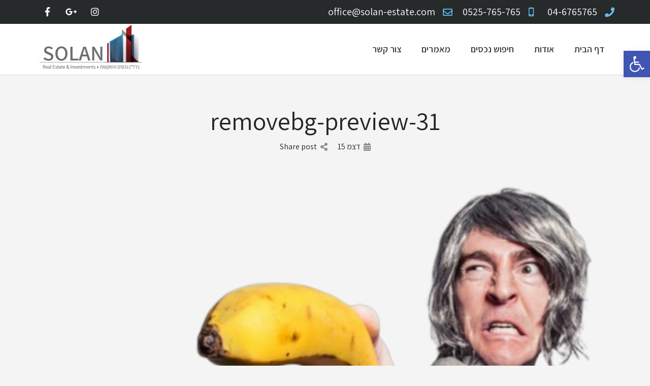

--- FILE ---
content_type: text/html; charset=UTF-8
request_url: https://www.solan-estate.com/listing/%D7%9C%D7%9E%D7%9B%D7%99%D7%A8%D7%94-%D7%A0%D7%9B%D7%A1-%D7%9E%D7%A1%D7%97%D7%A8%D7%99-%D7%91%D7%AA%D7%90/attachment/31-removebg-preview/
body_size: 19390
content:
<!DOCTYPE html>
<html dir="rtl" lang="he-IL">
<head>
	<meta charset="UTF-8" />
	<meta name="viewport" content="width=device-width, initial-scale=1.0" />
	<link rel="pingback" href="https://www.solan-estate.com/xmlrpc.php">

	<meta name='robots' content='index, follow, max-image-preview:large, max-snippet:-1, max-video-preview:-1' />

	<!-- This site is optimized with the Yoast SEO plugin v20.7 - https://yoast.com/wordpress/plugins/seo/ -->
	<title>31-removebg-preview - solan-estate</title>
	<link rel="canonical" href="https://www.solan-estate.com/listing/למכירה-נכס-מסחרי-בתא/attachment/31-removebg-preview/" />
	<meta property="og:locale" content="he_IL" />
	<meta property="og:type" content="article" />
	<meta property="og:title" content="31-removebg-preview - solan-estate" />
	<meta property="og:url" content="https://www.solan-estate.com/listing/למכירה-נכס-מסחרי-בתא/attachment/31-removebg-preview/" />
	<meta property="og:site_name" content="solan-estate" />
	<meta property="og:image" content="https://www.solan-estate.com/listing/%D7%9C%D7%9E%D7%9B%D7%99%D7%A8%D7%94-%D7%A0%D7%9B%D7%A1-%D7%9E%D7%A1%D7%97%D7%A8%D7%99-%D7%91%D7%AA%D7%90/attachment/31-removebg-preview" />
	<meta property="og:image:width" content="500" />
	<meta property="og:image:height" content="500" />
	<meta property="og:image:type" content="image/png" />
	<meta name="twitter:card" content="summary_large_image" />
	<script type="application/ld+json" class="yoast-schema-graph">{"@context":"https://schema.org","@graph":[{"@type":"WebPage","@id":"https://www.solan-estate.com/listing/%D7%9C%D7%9E%D7%9B%D7%99%D7%A8%D7%94-%D7%A0%D7%9B%D7%A1-%D7%9E%D7%A1%D7%97%D7%A8%D7%99-%D7%91%D7%AA%D7%90/attachment/31-removebg-preview/","url":"https://www.solan-estate.com/listing/%D7%9C%D7%9E%D7%9B%D7%99%D7%A8%D7%94-%D7%A0%D7%9B%D7%A1-%D7%9E%D7%A1%D7%97%D7%A8%D7%99-%D7%91%D7%AA%D7%90/attachment/31-removebg-preview/","name":"31-removebg-preview - solan-estate","isPartOf":{"@id":"https://www.solan-estate.com/#website"},"primaryImageOfPage":{"@id":"https://www.solan-estate.com/listing/%D7%9C%D7%9E%D7%9B%D7%99%D7%A8%D7%94-%D7%A0%D7%9B%D7%A1-%D7%9E%D7%A1%D7%97%D7%A8%D7%99-%D7%91%D7%AA%D7%90/attachment/31-removebg-preview/#primaryimage"},"image":{"@id":"https://www.solan-estate.com/listing/%D7%9C%D7%9E%D7%9B%D7%99%D7%A8%D7%94-%D7%A0%D7%9B%D7%A1-%D7%9E%D7%A1%D7%97%D7%A8%D7%99-%D7%91%D7%AA%D7%90/attachment/31-removebg-preview/#primaryimage"},"thumbnailUrl":"https://www.solan-estate.com/wp-content/uploads/2019/12/31-removebg-preview.png","datePublished":"2019-12-15T16:35:14+00:00","dateModified":"2019-12-15T16:35:14+00:00","breadcrumb":{"@id":"https://www.solan-estate.com/listing/%D7%9C%D7%9E%D7%9B%D7%99%D7%A8%D7%94-%D7%A0%D7%9B%D7%A1-%D7%9E%D7%A1%D7%97%D7%A8%D7%99-%D7%91%D7%AA%D7%90/attachment/31-removebg-preview/#breadcrumb"},"inLanguage":"he-IL","potentialAction":[{"@type":"ReadAction","target":["https://www.solan-estate.com/listing/%D7%9C%D7%9E%D7%9B%D7%99%D7%A8%D7%94-%D7%A0%D7%9B%D7%A1-%D7%9E%D7%A1%D7%97%D7%A8%D7%99-%D7%91%D7%AA%D7%90/attachment/31-removebg-preview/"]}]},{"@type":"ImageObject","inLanguage":"he-IL","@id":"https://www.solan-estate.com/listing/%D7%9C%D7%9E%D7%9B%D7%99%D7%A8%D7%94-%D7%A0%D7%9B%D7%A1-%D7%9E%D7%A1%D7%97%D7%A8%D7%99-%D7%91%D7%AA%D7%90/attachment/31-removebg-preview/#primaryimage","url":"https://www.solan-estate.com/wp-content/uploads/2019/12/31-removebg-preview.png","contentUrl":"https://www.solan-estate.com/wp-content/uploads/2019/12/31-removebg-preview.png","width":500,"height":500},{"@type":"BreadcrumbList","@id":"https://www.solan-estate.com/listing/%D7%9C%D7%9E%D7%9B%D7%99%D7%A8%D7%94-%D7%A0%D7%9B%D7%A1-%D7%9E%D7%A1%D7%97%D7%A8%D7%99-%D7%91%D7%AA%D7%90/attachment/31-removebg-preview/#breadcrumb","itemListElement":[{"@type":"ListItem","position":1,"name":"דף הבית","item":"https://www.solan-estate.com/"},{"@type":"ListItem","position":2,"name":"למכירה נכס מסחרי בת&quot;א","item":"https://www.solan-estate.com/listing/%d7%9c%d7%9e%d7%9b%d7%99%d7%a8%d7%94-%d7%a0%d7%9b%d7%a1-%d7%9e%d7%a1%d7%97%d7%a8%d7%99-%d7%91%d7%aa%d7%90/"},{"@type":"ListItem","position":3,"name":"31-removebg-preview"}]},{"@type":"WebSite","@id":"https://www.solan-estate.com/#website","url":"https://www.solan-estate.com/","name":"סולן נדל\"ן נכסים והשקעות","description":"סולן נדל&quot;ן נכסים והשקעות - נדל&quot;ן אסטרטגי בארץ ובעולם","publisher":{"@id":"https://www.solan-estate.com/#organization"},"potentialAction":[{"@type":"SearchAction","target":{"@type":"EntryPoint","urlTemplate":"https://www.solan-estate.com/?s={search_term_string}"},"query-input":"required name=search_term_string"}],"inLanguage":"he-IL"},{"@type":"Organization","@id":"https://www.solan-estate.com/#organization","name":"solan for media ltd","url":"https://www.solan-estate.com/","logo":{"@type":"ImageObject","inLanguage":"he-IL","@id":"https://www.solan-estate.com/#/schema/logo/image/","url":"http://www.solan-estate.com/wp-content/uploads/2019/03/solan_logo.png","contentUrl":"http://www.solan-estate.com/wp-content/uploads/2019/03/solan_logo.png","width":201,"height":96,"caption":"solan for media ltd"},"image":{"@id":"https://www.solan-estate.com/#/schema/logo/image/"}}]}</script>
	<!-- / Yoast SEO plugin. -->


<link rel='dns-prefetch' href='//maps.googleapis.com' />
<link rel='dns-prefetch' href='//cdnjs.cloudflare.com' />
<link rel='dns-prefetch' href='//fonts.googleapis.com' />
<link rel="alternate" type="application/rss+xml" title="solan-estate &laquo; פיד‏" href="https://www.solan-estate.com/feed/" />
<link rel="alternate" type="application/rss+xml" title="solan-estate &laquo; פיד תגובות‏" href="https://www.solan-estate.com/comments/feed/" />
<link rel='preload stylesheet' as='style' onload="this.onload=null;this.rel='stylesheet'" id='wp-block-library-rtl-css' href='https://www.solan-estate.com/wp-includes/css/dist/block-library/style-rtl.min.css?ver=6.2.8' type='text/css' media='all' />
<link rel='stylesheet' id='wc-blocks-vendors-style-css' href='https://www.solan-estate.com/wp-content/plugins/woocommerce/packages/woocommerce-blocks/build/wc-blocks-vendors-style.css?ver=10.0.4' type='text/css' media='all' />
<link rel='stylesheet' id='wc-blocks-style-rtl-css' href='https://www.solan-estate.com/wp-content/plugins/woocommerce/packages/woocommerce-blocks/build/wc-blocks-style-rtl.css?ver=10.0.4' type='text/css' media='all' />
<link rel='stylesheet' id='classic-theme-styles-css' href='https://www.solan-estate.com/wp-includes/css/classic-themes.min.css?ver=6.2.8' type='text/css' media='all' />
<style id='global-styles-inline-css' type='text/css'>
body{--wp--preset--color--black: #000000;--wp--preset--color--cyan-bluish-gray: #abb8c3;--wp--preset--color--white: #ffffff;--wp--preset--color--pale-pink: #f78da7;--wp--preset--color--vivid-red: #cf2e2e;--wp--preset--color--luminous-vivid-orange: #ff6900;--wp--preset--color--luminous-vivid-amber: #fcb900;--wp--preset--color--light-green-cyan: #7bdcb5;--wp--preset--color--vivid-green-cyan: #00d084;--wp--preset--color--pale-cyan-blue: #8ed1fc;--wp--preset--color--vivid-cyan-blue: #0693e3;--wp--preset--color--vivid-purple: #9b51e0;--wp--preset--gradient--vivid-cyan-blue-to-vivid-purple: linear-gradient(135deg,rgba(6,147,227,1) 0%,rgb(155,81,224) 100%);--wp--preset--gradient--light-green-cyan-to-vivid-green-cyan: linear-gradient(135deg,rgb(122,220,180) 0%,rgb(0,208,130) 100%);--wp--preset--gradient--luminous-vivid-amber-to-luminous-vivid-orange: linear-gradient(135deg,rgba(252,185,0,1) 0%,rgba(255,105,0,1) 100%);--wp--preset--gradient--luminous-vivid-orange-to-vivid-red: linear-gradient(135deg,rgba(255,105,0,1) 0%,rgb(207,46,46) 100%);--wp--preset--gradient--very-light-gray-to-cyan-bluish-gray: linear-gradient(135deg,rgb(238,238,238) 0%,rgb(169,184,195) 100%);--wp--preset--gradient--cool-to-warm-spectrum: linear-gradient(135deg,rgb(74,234,220) 0%,rgb(151,120,209) 20%,rgb(207,42,186) 40%,rgb(238,44,130) 60%,rgb(251,105,98) 80%,rgb(254,248,76) 100%);--wp--preset--gradient--blush-light-purple: linear-gradient(135deg,rgb(255,206,236) 0%,rgb(152,150,240) 100%);--wp--preset--gradient--blush-bordeaux: linear-gradient(135deg,rgb(254,205,165) 0%,rgb(254,45,45) 50%,rgb(107,0,62) 100%);--wp--preset--gradient--luminous-dusk: linear-gradient(135deg,rgb(255,203,112) 0%,rgb(199,81,192) 50%,rgb(65,88,208) 100%);--wp--preset--gradient--pale-ocean: linear-gradient(135deg,rgb(255,245,203) 0%,rgb(182,227,212) 50%,rgb(51,167,181) 100%);--wp--preset--gradient--electric-grass: linear-gradient(135deg,rgb(202,248,128) 0%,rgb(113,206,126) 100%);--wp--preset--gradient--midnight: linear-gradient(135deg,rgb(2,3,129) 0%,rgb(40,116,252) 100%);--wp--preset--duotone--dark-grayscale: url('#wp-duotone-dark-grayscale');--wp--preset--duotone--grayscale: url('#wp-duotone-grayscale');--wp--preset--duotone--purple-yellow: url('#wp-duotone-purple-yellow');--wp--preset--duotone--blue-red: url('#wp-duotone-blue-red');--wp--preset--duotone--midnight: url('#wp-duotone-midnight');--wp--preset--duotone--magenta-yellow: url('#wp-duotone-magenta-yellow');--wp--preset--duotone--purple-green: url('#wp-duotone-purple-green');--wp--preset--duotone--blue-orange: url('#wp-duotone-blue-orange');--wp--preset--font-size--small: 13px;--wp--preset--font-size--medium: 20px;--wp--preset--font-size--large: 36px;--wp--preset--font-size--x-large: 42px;--wp--preset--spacing--20: 0.44rem;--wp--preset--spacing--30: 0.67rem;--wp--preset--spacing--40: 1rem;--wp--preset--spacing--50: 1.5rem;--wp--preset--spacing--60: 2.25rem;--wp--preset--spacing--70: 3.38rem;--wp--preset--spacing--80: 5.06rem;--wp--preset--shadow--natural: 6px 6px 9px rgba(0, 0, 0, 0.2);--wp--preset--shadow--deep: 12px 12px 50px rgba(0, 0, 0, 0.4);--wp--preset--shadow--sharp: 6px 6px 0px rgba(0, 0, 0, 0.2);--wp--preset--shadow--outlined: 6px 6px 0px -3px rgba(255, 255, 255, 1), 6px 6px rgba(0, 0, 0, 1);--wp--preset--shadow--crisp: 6px 6px 0px rgba(0, 0, 0, 1);}:where(.is-layout-flex){gap: 0.5em;}body .is-layout-flow > .alignleft{float: left;margin-inline-start: 0;margin-inline-end: 2em;}body .is-layout-flow > .alignright{float: right;margin-inline-start: 2em;margin-inline-end: 0;}body .is-layout-flow > .aligncenter{margin-left: auto !important;margin-right: auto !important;}body .is-layout-constrained > .alignleft{float: left;margin-inline-start: 0;margin-inline-end: 2em;}body .is-layout-constrained > .alignright{float: right;margin-inline-start: 2em;margin-inline-end: 0;}body .is-layout-constrained > .aligncenter{margin-left: auto !important;margin-right: auto !important;}body .is-layout-constrained > :where(:not(.alignleft):not(.alignright):not(.alignfull)){max-width: var(--wp--style--global--content-size);margin-left: auto !important;margin-right: auto !important;}body .is-layout-constrained > .alignwide{max-width: var(--wp--style--global--wide-size);}body .is-layout-flex{display: flex;}body .is-layout-flex{flex-wrap: wrap;align-items: center;}body .is-layout-flex > *{margin: 0;}:where(.wp-block-columns.is-layout-flex){gap: 2em;}.has-black-color{color: var(--wp--preset--color--black) !important;}.has-cyan-bluish-gray-color{color: var(--wp--preset--color--cyan-bluish-gray) !important;}.has-white-color{color: var(--wp--preset--color--white) !important;}.has-pale-pink-color{color: var(--wp--preset--color--pale-pink) !important;}.has-vivid-red-color{color: var(--wp--preset--color--vivid-red) !important;}.has-luminous-vivid-orange-color{color: var(--wp--preset--color--luminous-vivid-orange) !important;}.has-luminous-vivid-amber-color{color: var(--wp--preset--color--luminous-vivid-amber) !important;}.has-light-green-cyan-color{color: var(--wp--preset--color--light-green-cyan) !important;}.has-vivid-green-cyan-color{color: var(--wp--preset--color--vivid-green-cyan) !important;}.has-pale-cyan-blue-color{color: var(--wp--preset--color--pale-cyan-blue) !important;}.has-vivid-cyan-blue-color{color: var(--wp--preset--color--vivid-cyan-blue) !important;}.has-vivid-purple-color{color: var(--wp--preset--color--vivid-purple) !important;}.has-black-background-color{background-color: var(--wp--preset--color--black) !important;}.has-cyan-bluish-gray-background-color{background-color: var(--wp--preset--color--cyan-bluish-gray) !important;}.has-white-background-color{background-color: var(--wp--preset--color--white) !important;}.has-pale-pink-background-color{background-color: var(--wp--preset--color--pale-pink) !important;}.has-vivid-red-background-color{background-color: var(--wp--preset--color--vivid-red) !important;}.has-luminous-vivid-orange-background-color{background-color: var(--wp--preset--color--luminous-vivid-orange) !important;}.has-luminous-vivid-amber-background-color{background-color: var(--wp--preset--color--luminous-vivid-amber) !important;}.has-light-green-cyan-background-color{background-color: var(--wp--preset--color--light-green-cyan) !important;}.has-vivid-green-cyan-background-color{background-color: var(--wp--preset--color--vivid-green-cyan) !important;}.has-pale-cyan-blue-background-color{background-color: var(--wp--preset--color--pale-cyan-blue) !important;}.has-vivid-cyan-blue-background-color{background-color: var(--wp--preset--color--vivid-cyan-blue) !important;}.has-vivid-purple-background-color{background-color: var(--wp--preset--color--vivid-purple) !important;}.has-black-border-color{border-color: var(--wp--preset--color--black) !important;}.has-cyan-bluish-gray-border-color{border-color: var(--wp--preset--color--cyan-bluish-gray) !important;}.has-white-border-color{border-color: var(--wp--preset--color--white) !important;}.has-pale-pink-border-color{border-color: var(--wp--preset--color--pale-pink) !important;}.has-vivid-red-border-color{border-color: var(--wp--preset--color--vivid-red) !important;}.has-luminous-vivid-orange-border-color{border-color: var(--wp--preset--color--luminous-vivid-orange) !important;}.has-luminous-vivid-amber-border-color{border-color: var(--wp--preset--color--luminous-vivid-amber) !important;}.has-light-green-cyan-border-color{border-color: var(--wp--preset--color--light-green-cyan) !important;}.has-vivid-green-cyan-border-color{border-color: var(--wp--preset--color--vivid-green-cyan) !important;}.has-pale-cyan-blue-border-color{border-color: var(--wp--preset--color--pale-cyan-blue) !important;}.has-vivid-cyan-blue-border-color{border-color: var(--wp--preset--color--vivid-cyan-blue) !important;}.has-vivid-purple-border-color{border-color: var(--wp--preset--color--vivid-purple) !important;}.has-vivid-cyan-blue-to-vivid-purple-gradient-background{background: var(--wp--preset--gradient--vivid-cyan-blue-to-vivid-purple) !important;}.has-light-green-cyan-to-vivid-green-cyan-gradient-background{background: var(--wp--preset--gradient--light-green-cyan-to-vivid-green-cyan) !important;}.has-luminous-vivid-amber-to-luminous-vivid-orange-gradient-background{background: var(--wp--preset--gradient--luminous-vivid-amber-to-luminous-vivid-orange) !important;}.has-luminous-vivid-orange-to-vivid-red-gradient-background{background: var(--wp--preset--gradient--luminous-vivid-orange-to-vivid-red) !important;}.has-very-light-gray-to-cyan-bluish-gray-gradient-background{background: var(--wp--preset--gradient--very-light-gray-to-cyan-bluish-gray) !important;}.has-cool-to-warm-spectrum-gradient-background{background: var(--wp--preset--gradient--cool-to-warm-spectrum) !important;}.has-blush-light-purple-gradient-background{background: var(--wp--preset--gradient--blush-light-purple) !important;}.has-blush-bordeaux-gradient-background{background: var(--wp--preset--gradient--blush-bordeaux) !important;}.has-luminous-dusk-gradient-background{background: var(--wp--preset--gradient--luminous-dusk) !important;}.has-pale-ocean-gradient-background{background: var(--wp--preset--gradient--pale-ocean) !important;}.has-electric-grass-gradient-background{background: var(--wp--preset--gradient--electric-grass) !important;}.has-midnight-gradient-background{background: var(--wp--preset--gradient--midnight) !important;}.has-small-font-size{font-size: var(--wp--preset--font-size--small) !important;}.has-medium-font-size{font-size: var(--wp--preset--font-size--medium) !important;}.has-large-font-size{font-size: var(--wp--preset--font-size--large) !important;}.has-x-large-font-size{font-size: var(--wp--preset--font-size--x-large) !important;}
.wp-block-navigation a:where(:not(.wp-element-button)){color: inherit;}
:where(.wp-block-columns.is-layout-flex){gap: 2em;}
.wp-block-pullquote{font-size: 1.5em;line-height: 1.6;}
</style>
<link rel='stylesheet' id='eae-css-css' href='https://www.solan-estate.com/wp-content/plugins/addon-elements-for-elementor-page-builder/assets/css/eae.min.css?ver=1.12.2' type='text/css' media='all' />
<link rel='stylesheet' id='font-awesome-4-shim-css' href='https://www.solan-estate.com/wp-content/plugins/elementor/assets/lib/font-awesome/css/v4-shims.min.css?ver=1.0' type='text/css' media='all' />
<link rel='stylesheet' id='font-awesome-5-all-css' href='https://www.solan-estate.com/wp-content/plugins/elementor/assets/lib/font-awesome/css/all.min.css?ver=1.0' type='text/css' media='all' />
<link rel='stylesheet' id='vegas-css-css' href='https://www.solan-estate.com/wp-content/plugins/addon-elements-for-elementor-page-builder/assets/lib/vegas/vegas.min.css?ver=2.4.0' type='text/css' media='all' />
<link rel='stylesheet' id='contact-form-7-css' href='https://www.solan-estate.com/wp-content/plugins/contact-form-7/includes/css/styles.css?ver=5.7.6' type='text/css' media='all' />
<link rel='stylesheet' id='contact-form-7-rtl-css' href='https://www.solan-estate.com/wp-content/plugins/contact-form-7/includes/css/styles-rtl.css?ver=5.7.6' type='text/css' media='all' />
<link rel='stylesheet' id='woocommerce-layout-rtl-css' href='https://www.solan-estate.com/wp-content/plugins/woocommerce/assets/css/woocommerce-layout-rtl.css?ver=7.7.0' type='text/css' media='all' />
<link rel='stylesheet' id='woocommerce-smallscreen-rtl-css' href='https://www.solan-estate.com/wp-content/plugins/woocommerce/assets/css/woocommerce-smallscreen-rtl.css?ver=7.7.0' type='text/css' media='only screen and (max-width: 768px)' />
<link rel='stylesheet' id='woocommerce-general-rtl-css' href='https://www.solan-estate.com/wp-content/plugins/woocommerce/assets/css/woocommerce-rtl.css?ver=7.7.0' type='text/css' media='all' />
<style id='woocommerce-inline-inline-css' type='text/css'>
.woocommerce form .form-row .required { visibility: visible; }
</style>
<link rel='stylesheet' id='elementor-icons-css' href='https://www.solan-estate.com/wp-content/plugins/elementor/assets/lib/eicons/css/elementor-icons.min.css?ver=5.20.0' type='text/css' media='all' />
<link rel='stylesheet' id='elementor-frontend-legacy-css' href='https://www.solan-estate.com/wp-content/plugins/elementor/assets/css/frontend-legacy-rtl.min.css?ver=3.13.1' type='text/css' media='all' />
<link rel='stylesheet' id='elementor-frontend-css' href='https://www.solan-estate.com/wp-content/plugins/elementor/assets/css/frontend-rtl.min.css?ver=3.13.1' type='text/css' media='all' />
<link rel='stylesheet' id='swiper-css' href='https://www.solan-estate.com/wp-content/plugins/elementor/assets/lib/swiper/css/swiper.min.css?ver=5.3.6' type='text/css' media='all' />
<link rel='stylesheet' id='elementor-post-1711-css' href='https://www.solan-estate.com/wp-content/uploads/elementor/css/post-1711.css?ver=1683793016' type='text/css' media='all' />
<link rel='stylesheet' id='elementor-pro-css' href='https://www.solan-estate.com/wp-content/plugins/elementor-pro/assets/css/frontend-rtl.min.css?ver=3.13.0' type='text/css' media='all' />
<link rel='stylesheet' id='elementor-global-css' href='https://www.solan-estate.com/wp-content/uploads/elementor/css/global.css?ver=1683793016' type='text/css' media='all' />
<link rel='stylesheet' id='elementor-post-230-css' href='https://www.solan-estate.com/wp-content/uploads/elementor/css/post-230.css?ver=1683793017' type='text/css' media='all' />
<link rel='stylesheet' id='elementor-post-240-css' href='https://www.solan-estate.com/wp-content/uploads/elementor/css/post-240.css?ver=1683793017' type='text/css' media='all' />
<link rel='stylesheet' id='pojo-a11y-css' href='https://www.solan-estate.com/wp-content/plugins/pojo-accessibility/assets/css/style.min.css?ver=1.0.0' type='text/css' media='all' />
<link rel='stylesheet' id='mylisting-google-maps-css' href='https://www.solan-estate.com/wp-content/themes/my-listing/assets/dist/maps/google-maps/google-maps-rtl.css?ver=2.10.4' type='text/css' media='all' />
<link rel='stylesheet' id='mylisting-icons-css' href='https://www.solan-estate.com/wp-content/themes/my-listing/assets/dist/icons-rtl.css?ver=2.10.4' type='text/css' media='all' />
<link rel='stylesheet' id='mylisting-material-icons-css' href='https://fonts.googleapis.com/icon?family=Material+Icons&#038;display=swap&#038;ver=6.2.8' type='text/css' media='all' />
<link rel='stylesheet' id='select2-css' href='https://www.solan-estate.com/wp-content/plugins/woocommerce/assets/css/select2.css?ver=7.7.0' type='text/css' media='all' />
<link rel='stylesheet' id='mylisting-vendor-css' href='https://www.solan-estate.com/wp-content/themes/my-listing/assets/dist/vendor-rtl.css?ver=2.10.4' type='text/css' media='all' />
<link rel='stylesheet' id='mylisting-frontend-css' href='https://www.solan-estate.com/wp-content/themes/my-listing/assets/dist/frontend-rtl.css?ver=2.10.4' type='text/css' media='all' />
<link rel='stylesheet' id='wc-general-style-css' href='https://www.solan-estate.com/wp-content/themes/my-listing/assets/dist/wc-general-style-rtl.css?ver=2.10.4' type='text/css' media='all' />
<link rel='stylesheet' id='theme-styles-default-css' href='https://www.solan-estate.com/wp-content/themes/my-listing/style.css?ver=6.2.8' type='text/css' media='all' />
<style id='theme-styles-default-inline-css' type='text/css'>
:root{}
</style>
<link rel='stylesheet' id='child-style-css' href='https://www.solan-estate.com/wp-content/themes/my-listing-child/style.css?ver=6.2.8' type='text/css' media='all' />
<link rel='stylesheet' id='mylisting-rtl-css' href='https://www.solan-estate.com/wp-content/themes/my-listing/rtl.css?ver=1.1' type='text/css' media='all' />
<link rel='stylesheet' id='mylisting-dynamic-styles-css' href='http://www.solan-estate.com/wp-content/uploads/mylisting-dynamic-styles.css?ver=1683793655' type='text/css' media='all' />
<link rel='stylesheet' id='google-fonts-1-css' href='https://fonts.googleapis.com/css?family=Assistant%3A100%2C100italic%2C200%2C200italic%2C300%2C300italic%2C400%2C400italic%2C500%2C500italic%2C600%2C600italic%2C700%2C700italic%2C800%2C800italic%2C900%2C900italic&#038;display=auto&#038;subset=hebrew&#038;ver=6.2.8' type='text/css' media='all' />
<link rel='stylesheet' id='elementor-icons-shared-0-css' href='https://www.solan-estate.com/wp-content/plugins/elementor/assets/lib/font-awesome/css/fontawesome.min.css?ver=5.15.3' type='text/css' media='all' />
<link rel='stylesheet' id='elementor-icons-fa-solid-css' href='https://www.solan-estate.com/wp-content/plugins/elementor/assets/lib/font-awesome/css/solid.min.css?ver=5.15.3' type='text/css' media='all' />
<link rel='stylesheet' id='elementor-icons-fa-brands-css' href='https://www.solan-estate.com/wp-content/plugins/elementor/assets/lib/font-awesome/css/brands.min.css?ver=5.15.3' type='text/css' media='all' />
<link rel="preconnect" href="https://fonts.gstatic.com/" crossorigin><script type='text/javascript' src='https://www.solan-estate.com/wp-includes/js/jquery/jquery.min.js?ver=3.6.4' id='jquery-core-js'></script>
<script type='text/javascript' src='https://www.solan-estate.com/wp-includes/js/jquery/jquery-migrate.min.js?ver=3.4.0' id='jquery-migrate-js'></script>
<link rel="https://api.w.org/" href="https://www.solan-estate.com/wp-json/" /><link rel="alternate" type="application/json" href="https://www.solan-estate.com/wp-json/wp/v2/media/1327" /><link rel="EditURI" type="application/rsd+xml" title="RSD" href="https://www.solan-estate.com/xmlrpc.php?rsd" />
<link rel="wlwmanifest" type="application/wlwmanifest+xml" href="https://www.solan-estate.com/wp-includes/wlwmanifest.xml" />
<meta name="generator" content="WordPress 6.2.8" />
<meta name="generator" content="WooCommerce 7.7.0" />
<link rel='shortlink' href='https://www.solan-estate.com/?p=1327' />
<link rel="alternate" type="application/json+oembed" href="https://www.solan-estate.com/wp-json/oembed/1.0/embed?url=https%3A%2F%2Fwww.solan-estate.com%2Flisting%2F%25d7%259c%25d7%259e%25d7%259b%25d7%2599%25d7%25a8%25d7%2594-%25d7%25a0%25d7%259b%25d7%25a1-%25d7%259e%25d7%25a1%25d7%2597%25d7%25a8%25d7%2599-%25d7%2591%25d7%25aa%25d7%2590%2Fattachment%2F31-removebg-preview%2F" />
<link rel="alternate" type="text/xml+oembed" href="https://www.solan-estate.com/wp-json/oembed/1.0/embed?url=https%3A%2F%2Fwww.solan-estate.com%2Flisting%2F%25d7%259c%25d7%259e%25d7%259b%25d7%2599%25d7%25a8%25d7%2594-%25d7%25a0%25d7%259b%25d7%25a1-%25d7%259e%25d7%25a1%25d7%2597%25d7%25a8%25d7%2599-%25d7%2591%25d7%25aa%25d7%2590%2Fattachment%2F31-removebg-preview%2F&#038;format=xml" />
<!-- Global site tag (gtag.js) - Google Ads: 757251505 -->
<script async src="https://www.googletagmanager.com/gtag/js?id=AW-757251505"></script>
<script>
  window.dataLayer = window.dataLayer || [];
  function gtag(){dataLayer.push(arguments);}
  gtag('js', new Date());

  gtag('config', 'AW-757251505');
</script>
<script type="text/javascript">var MyListing = {"Helpers":{},"Handlers":{},"MapConfig":{"ClusterSize":35,"AccessToken":"AIzaSyCA80idK1AS_W9sxmtO9f6-GdCid8SKuHY","Language":"iw","TypeRestrictions":"address","CountryRestrictions":["IL"],"CustomSkins":{}}};</script><script type="text/javascript">var CASE27 = {"ajax_url":"https:\/\/www.solan-estate.com\/wp-admin\/admin-ajax.php","login_url":"","register_url":"?register","mylisting_ajax_url":"\/?mylisting-ajax=1","env":"production","ajax_nonce":"889ba8d237","l10n":{"selectOption":"Select an option","errorLoading":"The results could not be loaded.","removeAllItems":"Remove all items","loadingMore":"Loading more results\u2026","noResults":"No results found","searching":"\u05de\u05d7\u05e4\u05e9...","datepicker":{"format":"DD MMMM, YY","timeFormat":"h:mm A","dateTimeFormat":"DD MMMM, YY, h:mm A","timePicker24Hour":false,"firstDay":1,"applyLabel":"Apply","cancelLabel":"Cancel","customRangeLabel":"Custom Range","daysOfWeek":["Su","Mo","Tu","We","Th","Fr","Sa"],"monthNames":["January","February","March","April","May","June","July","August","September","October","November","December"]},"irreversible_action":"This is an irreversible action. Proceed anyway?","delete_listing_confirm":"Are you sure you want to delete this listing?","copied_to_clipboard":"Copied!","nearby_listings_location_required":"Enter a location to find nearby listings.","nearby_listings_retrieving_location":"Retrieving location...","nearby_listings_searching":"\u05de\u05d7\u05e4\u05e9 \u05e0\u05db\u05e1\u05d9\u05dd \u05e7\u05e8\u05d5\u05d1\u05d9\u05dd...","geolocation_failed":"You must enable location to use this feature.","something_went_wrong":"Something went wrong.","all_in_category":"All in \"%s\"","invalid_file_type":"Invalid file type. Accepted types:","file_limit_exceeded":"You have exceeded the file upload limit (%d).","file_size_limit":"This attachement (%s) exceeds upload size limit (%d)."},"woocommerce":[],"map_provider":"google-maps","google_btn_local":"he_IL","caption1":"","caption2":"","js_field_html_img":"<div class=\"uploaded-file uploaded-image review-gallery-image job-manager-uploaded-file\">\t<span class=\"uploaded-file-preview\">\t\t\t\t\t<span class=\"job-manager-uploaded-file-preview\">\t\t\t\t<img alt=\"Uploaded file\" src=\"\">\t\t\t<\/span>\t\t\t\t<a href=\"#\" class=\"remove-uploaded-file review-gallery-image-remove job-manager-remove-uploaded-file\"><i class=\"mi delete\"><\/i><\/a>\t<\/span>\t<input type=\"hidden\" class=\"input-text\" name=\"\" value=\"b64:\"><\/div>","js_field_html":"<div class=\"uploaded-file  review-gallery-image job-manager-uploaded-file\">\t<span class=\"uploaded-file-preview\">\t\t\t\t\t<span class=\"job-manager-uploaded-file-name\">\t\t\t\t<i class=\"mi insert_drive_file uploaded-file-icon\"><\/i>\t\t\t\t<code><\/code>\t\t\t<\/span>\t\t\t\t<a href=\"#\" class=\"remove-uploaded-file review-gallery-image-remove job-manager-remove-uploaded-file\"><i class=\"mi delete\"><\/i><\/a>\t<\/span>\t<input type=\"hidden\" class=\"input-text\" name=\"\" value=\"b64:\"><\/div>"};</script>	<noscript><style>.woocommerce-product-gallery{ opacity: 1 !important; }</style></noscript>
	<meta name="generator" content="Elementor 3.13.1; features: a11y_improvements, additional_custom_breakpoints; settings: css_print_method-external, google_font-enabled, font_display-auto">
<style type="text/css">.recentcomments a{display:inline !important;padding:0 !important;margin:0 !important;}</style><style type="text/css">
#pojo-a11y-toolbar .pojo-a11y-toolbar-toggle a{ background-color: #4054b2;	color: #ffffff;}
#pojo-a11y-toolbar .pojo-a11y-toolbar-overlay, #pojo-a11y-toolbar .pojo-a11y-toolbar-overlay ul.pojo-a11y-toolbar-items.pojo-a11y-links{ border-color: #4054b2;}
body.pojo-a11y-focusable a:focus{ outline-style: solid !important;	outline-width: 1px !important;	outline-color: #FF0000 !important;}
#pojo-a11y-toolbar{ top: 100px !important;}
#pojo-a11y-toolbar .pojo-a11y-toolbar-overlay{ background-color: #ffffff;}
#pojo-a11y-toolbar .pojo-a11y-toolbar-overlay ul.pojo-a11y-toolbar-items li.pojo-a11y-toolbar-item a, #pojo-a11y-toolbar .pojo-a11y-toolbar-overlay p.pojo-a11y-toolbar-title{ color: #333333;}
#pojo-a11y-toolbar .pojo-a11y-toolbar-overlay ul.pojo-a11y-toolbar-items li.pojo-a11y-toolbar-item a.active{ background-color: #4054b2;	color: #ffffff;}
@media (max-width: 767px) { #pojo-a11y-toolbar { top: 50px !important; } }</style><link rel="icon" href="https://www.solan-estate.com/wp-content/uploads/2019/01/cropped-solan_icon-32x32.png" sizes="32x32" />
<link rel="icon" href="https://www.solan-estate.com/wp-content/uploads/2019/01/cropped-solan_icon-192x192.png" sizes="192x192" />
<link rel="apple-touch-icon" href="https://www.solan-estate.com/wp-content/uploads/2019/01/cropped-solan_icon-180x180.png" />
<meta name="msapplication-TileImage" content="https://www.solan-estate.com/wp-content/uploads/2019/01/cropped-solan_icon-270x270.png" />
		<style type="text/css" id="wp-custom-css">
			body{
	font-size:16px;
}

.md-group label, .finder-tabs .nav>li>a p{
	font-size:16px;
	font-weight: 600;
}
.select2-container--default .select2-selection--single .select2-selection__rendered{
	font-size:16px;
}
input, label, .amount, .showing-filter a, .fl-results-no span, .buttons{
	font-size:16px !important;
}
.checkboxes-filter>label, .range-filter>label{
	font-weight: 600;
}
.priceb p:after{
	content:"₪"
}
.profile-cover-image, .single-post .profile-cover:not(.profile-cover-no-bg) {
    height: auto;
    padding-bottom: 25%;
}
.profile-header .profile-menu ul li.active a {
    border-color: transparent !important;
	border: 0px !important;
}
.profile-header .profile-menu ul li a {
    padding: 0px;
    height:0px;
}
.profile-header {
    height: 0px;
	}
.md-group {
    padding-top: 0px;
margin-bottom: 10px !important;
}		</style>
		<style type="text/css" id="mylisting-typography">div.profile-name h1{font-size:18px;font-weight:600 !important;}div.profile-name h2{font-size:16px;font-weight:600 !important;}li.lmb-calltoaction > a{font-size:16px;font-weight:600 !important;}div.profile-header .profile-menu ul li a, div.profile-header .profile-menu ul li a.listing-tab-toggle{font-size:16px;font-weight:600 !important;}div.quick-listing-actions > ul >li >a{font-size:16px;font-weight:600 !important;}div.listing-tabs .title-style-1 h5{font-size:16px;font-weight:600 !important;}body.single-listing div.title-style-1 i{color:#c7cdcf;}#c27-single-listing .element .pf-body div.listing-details li span.category-name, div.block-type-tags .element .social-nav li span, div.block-type-terms .element .social-nav li span{font-size:16px;font-weight:600 !important;}div.block-type-social_networks .element .social-nav li span{font-size:16px;font-weight:600 !important;}div.table-block .extra-details .item-attr, ul.extra-details .item-property, ul.extra-details .item-property div{font-size:16px;}div.table-block .extra-details .item-attr, ul.extra-details .item-property{font-weight:600 !important;}div.lf-item-default .lf-item-info > h4{font-size:20px;font-weight:600 !important;}div.lf-item-alternate .lf-item-info-2 h4{font-size:20px;}div.lf-item.lf-item-list-view .lf-item-info > h4{font-size:20px;font-weight:600 !important;}div.quick-view-modal .lf-item-info h4{font-size:20px;font-weight:600 !important;}div.explore-head .explore-types .finder-title h2{font-size:20px;font-weight:600 !important;}div.explore-head .explore-types .type-info > h4{font-size:20px;font-weight:600 !important;}form.c27-submit-listing-form .form-section .title-style-1 h5{font-size:16px;font-weight:600 !important;}nav.woocommerce-MyAccount-navigation ul li a{font-size:20px;font-weight:600 !important;}div.woocommerce-MyAccount-content .element:not(.form-section) .title-style-1 h5{font-size:16px;font-weight:600 !important;}div.listing-cat .lc-info h4{font-size:20px;font-weight:600 !important;}div.one-region h2{font-size:20px;font-weight:600 !important;}div.elementor-widget-case27-listing-categories-widget .ac-front-side .category-name{font-size:18px;font-weight:600 !important;}div.car-item-details h3{font-size:20px;font-weight:600 !important;}</style></head>
<body class="rtl attachment attachment-template-default single single-attachment postid-1327 attachmentid-1327 attachment-png theme-my-listing woocommerce-no-js my-listing ml-disable-form-section-animation elementor-default elementor-kit-1711">

<div id="c27-site-wrapper">
		<div data-elementor-type="header" data-elementor-id="230" class="elementor elementor-230 elementor-location-header">
					<div class="elementor-section-wrap">
								<section class="has_eae_slider elementor-section elementor-top-section elementor-element elementor-element-35bc0a0b elementor-section-height-min-height elementor-section-content-middle elementor-hidden-tablet elementor-hidden-phone elementor-section-boxed elementor-section-height-default elementor-section-items-middle" data-id="35bc0a0b" data-element_type="section" data-settings="{&quot;background_background&quot;:&quot;classic&quot;}">
						<div class="elementor-container elementor-column-gap-no">
							<div class="elementor-row">
					<div class="has_eae_slider elementor-column elementor-col-50 elementor-top-column elementor-element elementor-element-5e641d9" data-id="5e641d9" data-element_type="column">
			<div class="elementor-column-wrap elementor-element-populated">
							<div class="elementor-widget-wrap">
						<div class="elementor-element elementor-element-59aef35 elementor-icon-list--layout-inline elementor-mobile-align-center elementor-hidden-phone elementor-align-right elementor-list-item-link-full_width elementor-widget elementor-widget-icon-list" data-id="59aef35" data-element_type="widget" data-widget_type="icon-list.default">
				<div class="elementor-widget-container">
					<ul class="elementor-icon-list-items elementor-inline-items">
							<li class="elementor-icon-list-item elementor-inline-item">
											<span class="elementor-icon-list-icon">
																<i class="fa fa-phone" aria-hidden="true"></i>
													</span>
										<span class="elementor-icon-list-text">04-6765765</span>
									</li>
								<li class="elementor-icon-list-item elementor-inline-item">
											<span class="elementor-icon-list-icon">
																<i class="elementor-icon material-icons phone_iphone" aria-hidden="true"></i>
													</span>
										<span class="elementor-icon-list-text">0525-765-765</span>
									</li>
								<li class="elementor-icon-list-item elementor-inline-item">
											<span class="elementor-icon-list-icon">
																<i class="fa fa-envelope-o" aria-hidden="true"></i>
													</span>
										<span class="elementor-icon-list-text">office@solan-estate.com</span>
									</li>
						</ul>
				</div>
				</div>
						</div>
					</div>
		</div>
				<div class="has_eae_slider elementor-column elementor-col-50 elementor-top-column elementor-element elementor-element-70c0d4e" data-id="70c0d4e" data-element_type="column">
			<div class="elementor-column-wrap elementor-element-populated">
							<div class="elementor-widget-wrap">
						<div class="elementor-element elementor-element-8d46b74 e-grid-align-left elementor-shape-square e-grid-align-mobile-center elementor-grid-0 elementor-widget elementor-widget-social-icons" data-id="8d46b74" data-element_type="widget" data-widget_type="social-icons.default">
				<div class="elementor-widget-container">
					<div class="elementor-social-icons-wrapper elementor-grid">
							<span class="elementor-grid-item">
					<a class="elementor-icon elementor-social-icon elementor-social-icon-instagram elementor-repeater-item-7c2bcc0" target="_blank">
						<span class="elementor-screen-only">Instagram</span>
													<i class="fa fa-instagram"></i>
											</a>
				</span>
							<span class="elementor-grid-item">
					<a class="elementor-icon elementor-social-icon elementor-social-icon-google-plus elementor-repeater-item-0e848e2" target="_blank">
						<span class="elementor-screen-only">Google-plus</span>
													<i class="fa fa-google-plus"></i>
											</a>
				</span>
							<span class="elementor-grid-item">
					<a class="elementor-icon elementor-social-icon elementor-social-icon-facebook elementor-repeater-item-804bbd1" target="_blank">
						<span class="elementor-screen-only">Facebook</span>
													<i class="fa fa-facebook"></i>
											</a>
				</span>
					</div>
				</div>
				</div>
						</div>
					</div>
		</div>
								</div>
					</div>
		</section>
				<section class="has_eae_slider elementor-section elementor-top-section elementor-element elementor-element-5cb2067a elementor-section-content-middle elementor-section-boxed elementor-section-height-default elementor-section-height-default" data-id="5cb2067a" data-element_type="section" data-settings="{&quot;background_background&quot;:&quot;classic&quot;,&quot;sticky&quot;:&quot;top&quot;,&quot;sticky_on&quot;:[&quot;desktop&quot;,&quot;tablet&quot;,&quot;mobile&quot;],&quot;sticky_offset&quot;:0,&quot;sticky_effects_offset&quot;:0}">
						<div class="elementor-container elementor-column-gap-no">
							<div class="elementor-row">
					<div class="has_eae_slider elementor-column elementor-col-66 elementor-top-column elementor-element elementor-element-65c54897" data-id="65c54897" data-element_type="column">
			<div class="elementor-column-wrap elementor-element-populated">
							<div class="elementor-widget-wrap">
						<div class="elementor-element elementor-element-319e65c4 elementor-nav-menu__align-right elementor-nav-menu--stretch elementor-nav-menu--dropdown-tablet elementor-nav-menu__text-align-aside elementor-nav-menu--toggle elementor-nav-menu--burger elementor-widget elementor-widget-nav-menu" data-id="319e65c4" data-element_type="widget" data-settings="{&quot;full_width&quot;:&quot;stretch&quot;,&quot;layout&quot;:&quot;horizontal&quot;,&quot;submenu_icon&quot;:{&quot;value&quot;:&quot;&lt;i class=\&quot;fas fa-caret-down\&quot;&gt;&lt;\/i&gt;&quot;,&quot;library&quot;:&quot;fa-solid&quot;},&quot;toggle&quot;:&quot;burger&quot;}" data-widget_type="nav-menu.default">
				<div class="elementor-widget-container">
						<nav class="elementor-nav-menu--main elementor-nav-menu__container elementor-nav-menu--layout-horizontal e--pointer-underline e--animation-fade">
				<ul id="menu-1-319e65c4" class="elementor-nav-menu"><li class="menu-item menu-item-type-post_type menu-item-object-page menu-item-home menu-item-63"><a href="https://www.solan-estate.com/" class="elementor-item">דף הבית</a></li>
<li class="menu-item menu-item-type-post_type menu-item-object-page menu-item-315"><a href="https://www.solan-estate.com/%d7%90%d7%95%d7%93%d7%95%d7%aa/" class="elementor-item">אודות</a></li>
<li class="menu-item menu-item-type-post_type menu-item-object-page menu-item-64"><a href="https://www.solan-estate.com/%d7%97%d7%99%d7%a4%d7%95%d7%a9-%d7%a0%d7%9b%d7%a1%d7%99%d7%9d/" class="elementor-item">חיפוש נכסים</a></li>
<li class="menu-item menu-item-type-post_type menu-item-object-page current_page_parent menu-item-65"><a href="https://www.solan-estate.com/%d7%9e%d7%90%d7%9e%d7%a8%d7%99%d7%9d/" class="elementor-item">מאמרים</a></li>
<li class="menu-item menu-item-type-post_type menu-item-object-page menu-item-314"><a href="https://www.solan-estate.com/%d7%a6%d7%95%d7%a8-%d7%a7%d7%a9%d7%a8/" class="elementor-item">צור קשר</a></li>
</ul>			</nav>
					<div class="elementor-menu-toggle" role="button" tabindex="0" aria-label="כפתור פתיחת תפריט" aria-expanded="false">
			<i aria-hidden="true" role="presentation" class="elementor-menu-toggle__icon--open eicon-menu-bar"></i><i aria-hidden="true" role="presentation" class="elementor-menu-toggle__icon--close eicon-close"></i>			<span class="elementor-screen-only">תפריט</span>
		</div>
					<nav class="elementor-nav-menu--dropdown elementor-nav-menu__container" aria-hidden="true">
				<ul id="menu-2-319e65c4" class="elementor-nav-menu"><li class="menu-item menu-item-type-post_type menu-item-object-page menu-item-home menu-item-63"><a href="https://www.solan-estate.com/" class="elementor-item" tabindex="-1">דף הבית</a></li>
<li class="menu-item menu-item-type-post_type menu-item-object-page menu-item-315"><a href="https://www.solan-estate.com/%d7%90%d7%95%d7%93%d7%95%d7%aa/" class="elementor-item" tabindex="-1">אודות</a></li>
<li class="menu-item menu-item-type-post_type menu-item-object-page menu-item-64"><a href="https://www.solan-estate.com/%d7%97%d7%99%d7%a4%d7%95%d7%a9-%d7%a0%d7%9b%d7%a1%d7%99%d7%9d/" class="elementor-item" tabindex="-1">חיפוש נכסים</a></li>
<li class="menu-item menu-item-type-post_type menu-item-object-page current_page_parent menu-item-65"><a href="https://www.solan-estate.com/%d7%9e%d7%90%d7%9e%d7%a8%d7%99%d7%9d/" class="elementor-item" tabindex="-1">מאמרים</a></li>
<li class="menu-item menu-item-type-post_type menu-item-object-page menu-item-314"><a href="https://www.solan-estate.com/%d7%a6%d7%95%d7%a8-%d7%a7%d7%a9%d7%a8/" class="elementor-item" tabindex="-1">צור קשר</a></li>
</ul>			</nav>
				</div>
				</div>
						</div>
					</div>
		</div>
				<div class="has_eae_slider elementor-column elementor-col-33 elementor-top-column elementor-element elementor-element-388bebf" data-id="388bebf" data-element_type="column">
			<div class="elementor-column-wrap elementor-element-populated">
							<div class="elementor-widget-wrap">
						<div class="elementor-element elementor-element-f2dc282 elementor-widget elementor-widget-image" data-id="f2dc282" data-element_type="widget" data-widget_type="image.default">
				<div class="elementor-widget-container">
								<div class="elementor-image">
													<a href="https://www.solan-estate.com">
							<img width="201" height="96" src="https://www.solan-estate.com/wp-content/uploads/2019/03/solan_logo.png" class="attachment-large size-large wp-image-492" alt="" loading="lazy" />								</a>
														</div>
						</div>
				</div>
						</div>
					</div>
		</div>
								</div>
					</div>
		</section>
							</div>
				</div>
		<link rel='stylesheet' id='mylisting-single-blog-css' href='https://www.solan-estate.com/wp-content/themes/my-listing/assets/dist/single-blog-rtl.css?ver=2.10.4' type='text/css' media='all' />

<section class="i-section blogpost-section">
	<div class="container">
		<div class="row blog-title">
			<div class="col-md-8 col-md-offset-2">
				<h1 class="case27-primary-text">31-removebg-preview</h1>
					<div class="post-cover-buttons">
						<ul>
							
							<li>
								<div>
									<i class="fa fa-calendar"></i>
									<span class="e-month-sp">דצמ</span>
									<span class="e-day-sp">15</span>
								</div>
							</li>

							<li class="dropdown">
																	<a href="#" data-toggle="modal" data-target="#social-share-modal">
										<i class="fa fa-share-alt"></i>
										Share post									</a>

															</li>
					</ul>
				</div>
			</div>
		</div>
					<div class="row blog-featured-image">
				<div class="col-md-12">
					<img src="https://www.solan-estate.com/wp-content/uploads/2019/12/31-removebg-preview.png" alt="">
				</div>
			</div>
		
		<div class="row section-body">
			<div class="col-md-8 col-md-offset-2 c27-content-wrapper">
				<p class="attachment"><a href='https://www.solan-estate.com/wp-content/uploads/2019/12/31-removebg-preview.png'><img width="300" height="300" src="https://www.solan-estate.com/wp-content/uploads/2019/12/31-removebg-preview-300x300.png" class="attachment-medium size-medium" alt="" decoding="async" loading="lazy" srcset="https://www.solan-estate.com/wp-content/uploads/2019/12/31-removebg-preview-300x300.png 300w, https://www.solan-estate.com/wp-content/uploads/2019/12/31-removebg-preview-150x150.png 150w, https://www.solan-estate.com/wp-content/uploads/2019/12/31-removebg-preview-100x100.png 100w, https://www.solan-estate.com/wp-content/uploads/2019/12/31-removebg-preview.png 500w" sizes="(max-width: 300px) 100vw, 300px" /></a></p>
			</div>
		</div>
		
		
		<div class="row c27-post-changer">
			<div class="col-xs-4 col-sm-5 text-left">
				<a href="https://www.solan-estate.com/listing/%d7%9c%d7%9e%d7%9b%d7%99%d7%a8%d7%94-%d7%a0%d7%9b%d7%a1-%d7%9e%d7%a1%d7%97%d7%a8%d7%99-%d7%91%d7%aa%d7%90/" rel="prev">Previous Post</a>			</div>
			<div class="col-xs-4 col-sm-2 text-center">
									<a href="https://www.solan-estate.com/%d7%9e%d7%90%d7%9e%d7%a8%d7%99%d7%9d/">
						<i class="material-icons mi grid_on"></i>
					</a>
							</div>
			<div class="col-xs-4 col-sm-5 text-right">
							</div>
		</div>
	</div>
</section>



</div>		<div data-elementor-type="footer" data-elementor-id="240" class="elementor elementor-240 elementor-location-footer">
					<div class="elementor-section-wrap">
								<section class="has_eae_slider elementor-section elementor-top-section elementor-element elementor-element-e9a4d04 elementor-section-content-middle elementor-reverse-mobile elementor-section-boxed elementor-section-height-default elementor-section-height-default" data-id="e9a4d04" data-element_type="section" data-settings="{&quot;background_background&quot;:&quot;classic&quot;}">
							<div class="elementor-background-overlay"></div>
							<div class="elementor-container elementor-column-gap-no">
							<div class="elementor-row">
					<div class="has_eae_slider elementor-column elementor-col-66 elementor-top-column elementor-element elementor-element-a06a872 animated-slow elementor-invisible" data-id="a06a872" data-element_type="column" data-settings="{&quot;background_background&quot;:&quot;classic&quot;,&quot;animation&quot;:&quot;fadeInUp&quot;}">
			<div class="elementor-column-wrap elementor-element-populated">
							<div class="elementor-widget-wrap">
						<div class="elementor-element elementor-element-0c0c668 elementor-invisible elementor-widget elementor-widget-heading" data-id="0c0c668" data-element_type="widget" data-settings="{&quot;_animation&quot;:&quot;fadeIn&quot;,&quot;_animation_delay&quot;:600}" data-widget_type="heading.default">
				<div class="elementor-widget-container">
			<h2 class="elementor-heading-title elementor-size-default">שיחת ופגישה בבית הלקוח הינה ללא תשלום וללא התחייבות.</h2>		</div>
				</div>
				<div class="elementor-element elementor-element-e0fbc29 elementor-widget elementor-widget-heading" data-id="e0fbc29" data-element_type="widget" data-widget_type="heading.default">
				<div class="elementor-widget-container">
			<h3 class="elementor-heading-title elementor-size-default">לפרטים נוספים מלא/י את הטופס ונחזור אליך בהקדם</h3>		</div>
				</div>
				<div class="elementor-element elementor-element-d75f5e7 elementor-button-align-stretch elementor-widget elementor-widget-form" data-id="d75f5e7" data-element_type="widget" data-settings="{&quot;button_width&quot;:&quot;33&quot;,&quot;step_next_label&quot;:&quot;\u05d4\u05d1\u05d0&quot;,&quot;step_previous_label&quot;:&quot;\u05d4\u05e7\u05d5\u05d3\u05dd&quot;,&quot;step_type&quot;:&quot;number_text&quot;,&quot;step_icon_shape&quot;:&quot;circle&quot;}" data-widget_type="form.default">
				<div class="elementor-widget-container">
					<form class="elementor-form" method="post" name="New Form">
			<input type="hidden" name="post_id" value="240"/>
			<input type="hidden" name="form_id" value="d75f5e7"/>
			<input type="hidden" name="referer_title" value="31-removebg-preview - solan-estate" />

							<input type="hidden" name="queried_id" value="1327"/>
			
			<div class="elementor-form-fields-wrapper elementor-labels-">
								<div class="elementor-field-type-text elementor-field-group elementor-column elementor-field-group-name elementor-col-50 elementor-field-required">
												<label for="form-field-name" class="elementor-field-label elementor-screen-only">
								שם מלא							</label>
														<input size="1" type="text" name="form_fields[name]" id="form-field-name" class="elementor-field elementor-size-sm  elementor-field-textual" placeholder="*שם מלא" required="required" aria-required="true">
											</div>
								<div class="elementor-field-type-tel elementor-field-group elementor-column elementor-field-group-b1d5eb6 elementor-col-50 elementor-field-required">
												<label for="form-field-b1d5eb6" class="elementor-field-label elementor-screen-only">
								טלפון							</label>
								<input size="1" type="tel" name="form_fields[b1d5eb6]" id="form-field-b1d5eb6" class="elementor-field elementor-size-sm  elementor-field-textual" placeholder="*טלפון" required="required" aria-required="true" pattern="[0-9()#&amp;+*-=.]+" title="מותר להשתמש רק במספרים ותווי טלפון (#, -, *, וכו&#039;).">

						</div>
								<div class="elementor-field-type-email elementor-field-group elementor-column elementor-field-group-email elementor-col-66 elementor-field-required">
												<label for="form-field-email" class="elementor-field-label elementor-screen-only">
								אימייל							</label>
														<input size="1" type="email" name="form_fields[email]" id="form-field-email" class="elementor-field elementor-size-sm  elementor-field-textual" placeholder="*אימייל" required="required" aria-required="true">
											</div>
								<div class="elementor-field-group elementor-column elementor-field-type-submit elementor-col-33 e-form__buttons">
					<button type="submit" class="elementor-button elementor-size-sm elementor-animation-grow">
						<span >
															<span class=" elementor-button-icon">
																										</span>
																						<span class="elementor-button-text">שלח/י</span>
													</span>
					</button>
				</div>
			</div>
		</form>
				</div>
				</div>
						</div>
					</div>
		</div>
				<div class="has_eae_slider elementor-column elementor-col-33 elementor-top-column elementor-element elementor-element-fdabd79 animated-slow elementor-invisible" data-id="fdabd79" data-element_type="column" data-settings="{&quot;background_background&quot;:&quot;classic&quot;,&quot;animation&quot;:&quot;fadeInUp&quot;}">
			<div class="elementor-column-wrap elementor-element-populated">
							<div class="elementor-widget-wrap">
						<div class="elementor-element elementor-element-900f937 elementor-widget elementor-widget-image" data-id="900f937" data-element_type="widget" data-widget_type="image.default">
				<div class="elementor-widget-container">
								<div class="elementor-image">
												<img width="200" height="88" src="https://www.solan-estate.com/wp-content/uploads/2019/01/logo_w.png" class="attachment-full size-full wp-image-24" alt="" loading="lazy" />														</div>
						</div>
				</div>
				<div class="elementor-element elementor-element-0c661ac elementor-widget elementor-widget-heading" data-id="0c661ac" data-element_type="widget" data-widget_type="heading.default">
				<div class="elementor-widget-container">
			<h2 class="elementor-heading-title elementor-size-default">0525-765-765</h2>		</div>
				</div>
				<div class="elementor-element elementor-element-426103b elementor-widget elementor-widget-heading" data-id="426103b" data-element_type="widget" data-widget_type="heading.default">
				<div class="elementor-widget-container">
			<h3 class="elementor-heading-title elementor-size-default">office@solan-estate.com</h3>		</div>
				</div>
						</div>
					</div>
		</div>
								</div>
					</div>
		</section>
				<section class="has_eae_slider elementor-section elementor-top-section elementor-element elementor-element-366c5fef elementor-section-height-min-height elementor-section-content-middle elementor-section-boxed elementor-section-height-default elementor-section-items-middle" data-id="366c5fef" data-element_type="section" data-settings="{&quot;background_background&quot;:&quot;classic&quot;}">
						<div class="elementor-container elementor-column-gap-default">
							<div class="elementor-row">
					<div class="has_eae_slider elementor-column elementor-col-50 elementor-top-column elementor-element elementor-element-3a0b7ba5" data-id="3a0b7ba5" data-element_type="column">
			<div class="elementor-column-wrap elementor-element-populated">
							<div class="elementor-widget-wrap">
						<div class="elementor-element elementor-element-6d3f64c6 e-grid-align-right e-grid-align-mobile-center elementor-shape-rounded elementor-grid-0 elementor-widget elementor-widget-social-icons" data-id="6d3f64c6" data-element_type="widget" data-widget_type="social-icons.default">
				<div class="elementor-widget-container">
					<div class="elementor-social-icons-wrapper elementor-grid">
							<span class="elementor-grid-item">
					<a class="elementor-icon elementor-social-icon elementor-social-icon-instagram elementor-repeater-item-a229ff5" target="_blank">
						<span class="elementor-screen-only">Instagram</span>
													<i class="fa fa-instagram"></i>
											</a>
				</span>
							<span class="elementor-grid-item">
					<a class="elementor-icon elementor-social-icon elementor-social-icon-google-plus elementor-repeater-item-a1c64d4" target="_blank">
						<span class="elementor-screen-only">Google-plus</span>
													<i class="fa fa-google-plus"></i>
											</a>
				</span>
							<span class="elementor-grid-item">
					<a class="elementor-icon elementor-social-icon elementor-social-icon-facebook elementor-repeater-item-de55813" target="_blank">
						<span class="elementor-screen-only">Facebook</span>
													<i class="fa fa-facebook"></i>
											</a>
				</span>
					</div>
				</div>
				</div>
						</div>
					</div>
		</div>
				<div class="has_eae_slider elementor-column elementor-col-50 elementor-top-column elementor-element elementor-element-eea0c92" data-id="eea0c92" data-element_type="column">
			<div class="elementor-column-wrap elementor-element-populated">
							<div class="elementor-widget-wrap">
						<div class="elementor-element elementor-element-7cdc64f elementor-widget elementor-widget-heading" data-id="7cdc64f" data-element_type="widget" data-widget_type="heading.default">
				<div class="elementor-widget-container">
			<span class="elementor-heading-title elementor-size-default">כל הזכויות שמורות לסולן פורמדיה בע"מ - 2019. ©</span>		</div>
				</div>
						</div>
					</div>
		</div>
								</div>
					</div>
		</section>
							</div>
				</div>
		<!-- Quick view modal -->
<link rel='stylesheet' id='mylisting-quick-view-modal-css' href='https://www.solan-estate.com/wp-content/themes/my-listing/assets/dist/quick-view-modal-rtl.css?ver=2.10.4' type='text/css' media='all' />
<div id="quick-view" class="modal modal-27 quick-view-modal c27-quick-view-modal" role="dialog">
	<div class="container">
		<div class="modal-dialog">
			<div class="modal-content"></div>
		</div>
	</div>
	<div class="loader-bg">
		
<div class="paper-spinner center-vh" style="width: 28px; height: 28px;">
	<div class="spinner-container active">
		<div class="spinner-layer layer-1" style="border-color: #ddd;">
			<div class="circle-clipper left">
				<div class="circle" style="border-width: 3px;"></div>
			</div><div class="gap-patch">
				<div class="circle" style="border-width: 3px;"></div>
			</div><div class="circle-clipper right">
				<div class="circle" style="border-width: 3px;"></div>
			</div>
		</div>
	</div>
</div>	</div>
</div><div id="comparison-view" class="modal modal-27" role="dialog">
	<div class="modal-dialog">
		<div class="modal-content"></div>
	</div>
	<div class="loader-bg">
		
<div class="paper-spinner center-vh" style="width: 28px; height: 28px;">
	<div class="spinner-container active">
		<div class="spinner-layer layer-1" style="border-color: #ddd;">
			<div class="circle-clipper left">
				<div class="circle" style="border-width: 3px;"></div>
			</div><div class="gap-patch">
				<div class="circle" style="border-width: 3px;"></div>
			</div><div class="circle-clipper right">
				<div class="circle" style="border-width: 3px;"></div>
			</div>
		</div>
	</div>
</div>	</div>
</div>
<!-- Modal - WC Cart Contents-->
<div id="wc-cart-modal" class="modal modal-27" role="dialog">
    <div class="modal-dialog modal-md">
	    <div class="modal-content">
	        <div class="sign-in-box">
				<div class="widget woocommerce widget_shopping_cart"><h2 class="widgettitle">סל קניות</h2><div class="widget_shopping_cart_content"></div></div>			</div>
		</div>
	</div>
</div><!-- Root element of PhotoSwipe. Must have class pswp. -->
<div class="pswp" tabindex="-1" role="dialog" aria-hidden="true">
<!-- Background of PhotoSwipe.
It's a separate element as animating opacity is faster than rgba(). -->
<div class="pswp__bg"></div>
<!-- Slides wrapper with overflow:hidden. -->
<div class="pswp__scroll-wrap">
    <!-- Container that holds slides.
        PhotoSwipe keeps only 3 of them in the DOM to save memory.
        Don't modify these 3 pswp__item elements, data is added later on. -->
        <div class="pswp__container">
            <div class="pswp__item"></div>
            <div class="pswp__item"></div>
            <div class="pswp__item"></div>
        </div>
        <!-- Default (PhotoSwipeUI_Default) interface on top of sliding area. Can be changed. -->
        <div class="pswp__ui pswp__ui--hidden">
            <div class="pswp__top-bar">
                <!--  Controls are self-explanatory. Order can be changed. -->
                <div class="pswp__counter"></div>
                <button class="pswp__button pswp__button--close" title="Close (Esc)"></button>
                <button class="pswp__button pswp__button--share" title="Share"></button>
                <button class="pswp__button pswp__button--fs" title="Toggle fullscreen"></button>
                <button class="pswp__button pswp__button--zoom" title="Zoom in/out"></button>
                <!-- Preloader demo http://codepen.io/dimsemenov/pen/yyBWoR -->
                <!-- element will get class pswp__preloader--active when preloader is running -->
                <div class="pswp__preloader">
                    <div class="pswp__preloader__icn">
                        <div class="pswp__preloader__cut">
                            <div class="pswp__preloader__donut"></div>
                        </div>
                    </div>
                </div>
            </div>
            <div class="pswp__share-modal pswp__share-modal--hidden pswp__single-tap">
                <div class="pswp__share-tooltip"></div>
            </div>
            <button class="pswp__button pswp__button--arrow--left" title="Previous (arrow left)">
            </button>
            <button class="pswp__button pswp__button--arrow--right" title="Next (arrow right)">
            </button>
            <div class="pswp__caption">
                <div class="pswp__caption__center"></div>
            </div>
        </div>
    </div>
</div><script id="mylisting-dialog-template" type="text/template">
	<div class="mylisting-dialog-wrapper">
		<div class="mylisting-dialog">
			<div class="mylisting-dialog--message"></div><!--
			 --><div class="mylisting-dialog--actions">
				<div class="mylisting-dialog--dismiss mylisting-dialog--action">Dismiss</div>
				<div class="mylisting-dialog--loading mylisting-dialog--action hide">
					
<div class="paper-spinner " style="width: 24px; height: 24px;">
	<div class="spinner-container active">
		<div class="spinner-layer layer-1" style="border-color: #777;">
			<div class="circle-clipper left">
				<div class="circle" style="border-width: 2.5px;"></div>
			</div><div class="gap-patch">
				<div class="circle" style="border-width: 2.5px;"></div>
			</div><div class="circle-clipper right">
				<div class="circle" style="border-width: 2.5px;"></div>
			</div>
		</div>
	</div>
</div>				</div>
			</div>
		</div>
	</div>
</script>        <a href="#" class="back-to-top">
            <i class="mi keyboard_arrow_up"></i>
        </a>
    <style type="text/css"></style>								<div id="social-share-modal" class="social-share-modal modal modal-27">
									<ul class="share-options">
																				<li><a href="http://www.facebook.com/share.php?u=https%3A%2F%2Fwww.solan-estate.com%2Flisting%2F%25d7%259c%25d7%259e%25d7%259b%25d7%2599%25d7%25a8%25d7%2594-%25d7%25a0%25d7%259b%25d7%25a1-%25d7%259e%25d7%25a1%25d7%2597%25d7%25a8%25d7%2599-%25d7%2591%25d7%25aa%25d7%2590%2Fattachment%2F31-removebg-preview%2F&#038;title=31-removebg-preview&#038;picture=https%3A%2F%2Fwww.solan-estate.com%2Fwp-content%2Fuploads%2F2019%2F12%2F31-removebg-preview.png" class="cts-open-popup">
			<i class="fa fa-facebook" style="background-color: #3b5998;"></i>
			Facebook		</a></li>
																			<li><a href="http://twitter.com/share?text=31-removebg-preview&#038;url=https%3A%2F%2Fwww.solan-estate.com%2Flisting%2F%25d7%259c%25d7%259e%25d7%259b%25d7%2599%25d7%25a8%25d7%2594-%25d7%25a0%25d7%259b%25d7%25a1-%25d7%259e%25d7%25a1%25d7%2597%25d7%25a8%25d7%2599-%25d7%2591%25d7%25aa%25d7%2590%2Fattachment%2F31-removebg-preview%2F" class="cts-open-popup">
			<i class="fa fa-twitter" style="background-color: #4099FF;"></i>
			Twitter		</a></li>
																			<li><a href="https://api.whatsapp.com/send?text=31-removebg-preview+https%3A%2F%2Fwww.solan-estate.com%2Flisting%2F%25d7%259c%25d7%259e%25d7%259b%25d7%2599%25d7%25a8%25d7%2594-%25d7%25a0%25d7%259b%25d7%25a1-%25d7%259e%25d7%25a1%25d7%2597%25d7%25a8%25d7%2599-%25d7%2591%25d7%25aa%25d7%2590%2Fattachment%2F31-removebg-preview%2F" class="cts-open-popup">
			<i class="fa fa-whatsapp" style="background-color: #128c7e;"></i>
			WhatsApp		</a></li>
																			<li><a href="https://telegram.me/share/url?url=https://www.solan-estate.com/listing/%d7%9c%d7%9e%d7%9b%d7%99%d7%a8%d7%94-%d7%a0%d7%9b%d7%a1-%d7%9e%d7%a1%d7%97%d7%a8%d7%99-%d7%91%d7%aa%d7%90/attachment/31-removebg-preview/&#038;text=31-removebg-preview" class="cts-open-popup">
			<i class="fa fa-telegram" style="background-color: #0088cc;"></i>
			Telegram		</a></li>
																			<li><a href="https://pinterest.com/pin/create/button/?url=https%3A%2F%2Fwww.solan-estate.com%2Flisting%2F%25d7%259c%25d7%259e%25d7%259b%25d7%2599%25d7%25a8%25d7%2594-%25d7%25a0%25d7%259b%25d7%25a1-%25d7%259e%25d7%25a1%25d7%2597%25d7%25a8%25d7%2599-%25d7%2591%25d7%25aa%25d7%2590%2Fattachment%2F31-removebg-preview%2F&#038;media=https%3A%2F%2Fwww.solan-estate.com%2Fwp-content%2Fuploads%2F2019%2F12%2F31-removebg-preview.png&#038;description=31-removebg-preview" class="cts-open-popup">
			<i class="fa fa-pinterest" style="background-color: #C92228;"></i>
			Pinterest		</a></li>
																			<li><a href="http://www.linkedin.com/shareArticle?mini=true&#038;url=https%3A%2F%2Fwww.solan-estate.com%2Flisting%2F%25d7%259c%25d7%259e%25d7%259b%25d7%2599%25d7%25a8%25d7%2594-%25d7%25a0%25d7%259b%25d7%25a1-%25d7%259e%25d7%25a1%25d7%2597%25d7%25a8%25d7%2599-%25d7%2591%25d7%25aa%25d7%2590%2Fattachment%2F31-removebg-preview%2F&#038;title=31-removebg-preview" class="cts-open-popup">
			<i class="fa fa-linkedin" style="background-color: #0077B5;"></i>
			LinkedIn		</a></li>
																			<li><a href="http://www.tumblr.com/share?v=3&#038;u=https%3A%2F%2Fwww.solan-estate.com%2Flisting%2F%25d7%259c%25d7%259e%25d7%259b%25d7%2599%25d7%25a8%25d7%2594-%25d7%25a0%25d7%259b%25d7%25a1-%25d7%259e%25d7%25a1%25d7%2597%25d7%25a8%25d7%2599-%25d7%2591%25d7%25aa%25d7%2590%2Fattachment%2F31-removebg-preview%2F&#038;t=31-removebg-preview" class="cts-open-popup">
			<i class="fa fa-tumblr" style="background-color: #35465c;"></i>
			Tumblr		</a></li>
																			<li><a href="http://vk.com/share.php?url=https%3A%2F%2Fwww.solan-estate.com%2Flisting%2F%25d7%259c%25d7%259e%25d7%259b%25d7%2599%25d7%25a8%25d7%2594-%25d7%25a0%25d7%259b%25d7%25a1-%25d7%259e%25d7%25a1%25d7%2597%25d7%25a8%25d7%2599-%25d7%2591%25d7%25aa%25d7%2590%2Fattachment%2F31-removebg-preview%2F&#038;title=31-removebg-preview" class="cts-open-popup">
			<i class="fa fa-vk" style="background-color: #5082b9;"></i>
			VKontakte		</a></li>
																			<li><a href="mailto:?subject=%5Bsolan-estate%5D%2031-removebg-preview&#038;body=https%3A%2F%2Fwww.solan-estate.com%2Flisting%2F%25d7%259c%25d7%259e%25d7%259b%25d7%2599%25d7%25a8%25d7%2594-%25d7%25a0%25d7%259b%25d7%25a1-%25d7%259e%25d7%25a1%25d7%2597%25d7%25a8%25d7%2599-%25d7%2591%25d7%25aa%25d7%2590%2Fattachment%2F31-removebg-preview%2F" class="">
			<i class="fa fa-envelope-o" style="background-color: #e74c3c;"></i>
			Mail		</a></li>
																			<li><a class="c27-copy-link" href="https://www.solan-estate.com/listing/%d7%9c%d7%9e%d7%9b%d7%99%d7%a8%d7%94-%d7%a0%d7%9b%d7%a1-%d7%9e%d7%a1%d7%97%d7%a8%d7%99-%d7%91%d7%aa%d7%90/attachment/31-removebg-preview/" title="Copy link"><i class="fa fa-clone" style="background-color:#95a5a6;"></i><span>Copy link</span></a></li>
																	</ul>
							</div>
							<script id="case27-basic-marker-template" type="text/template">
	<a aria-label="Location block map marker" href="#" class="marker-icon">
		<div class="marker-img" style="background-image: url({{marker-bg}});"></div>
	</a>
</script>
<script id="case27-traditional-marker-template" type="text/template">
	<div class="cts-marker-pin">
		<img alt="Map marker pin" src="https://www.solan-estate.com/wp-content/themes/my-listing/assets/images/pin.png">
	</div>
</script>
<script id="case27-user-location-marker-template" type="text/template">
	<div class="cts-geoloc-marker"></div>
</script>
<script id="case27-marker-template" type="text/template">
	<a aria-label="Explore page map marker" href="#" class="marker-icon {{listing-id}}">
		{{icon}}
		<div class="marker-img" style="background-image: url({{marker-bg}});"></div>
	</a>
</script>	<script type="text/javascript">
		(function () {
			var c = document.body.className;
			c = c.replace(/woocommerce-no-js/, 'woocommerce-js');
			document.body.className = c;
		})();
	</script>
	<link rel='stylesheet' id='e-animations-css' href='https://www.solan-estate.com/wp-content/plugins/elementor/assets/lib/animations/animations.min.css?ver=3.13.1' type='text/css' media='all' />
<script type='text/javascript' id='eae-main-js-extra'>
/* <![CDATA[ */
var eae = {"ajaxurl":"https:\/\/www.solan-estate.com\/wp-admin\/admin-ajax.php","current_url":"[base64]","breakpoints":{"xs":0,"sm":480,"md":768,"lg":1025,"xl":1440,"xxl":1600}};
var eae_editor = {"plugin_url":"https:\/\/www.solan-estate.com\/wp-content\/plugins\/addon-elements-for-elementor-page-builder\/"};
/* ]]> */
</script>
<script type='text/javascript' src='https://www.solan-estate.com/wp-content/plugins/addon-elements-for-elementor-page-builder/assets/js/eae.min.js?ver=1.12.2' id='eae-main-js'></script>
<script type='text/javascript' src='https://www.solan-estate.com/wp-content/plugins/elementor/assets/lib/font-awesome/js/v4-shims.min.js?ver=1.0' id='font-awesome-4-shim-js'></script>
<script type='text/javascript' src='https://www.solan-estate.com/wp-content/plugins/addon-elements-for-elementor-page-builder/assets/js/animated-main.min.js?ver=1.0' id='animated-main-js'></script>
<script type='text/javascript' src='https://www.solan-estate.com/wp-content/plugins/addon-elements-for-elementor-page-builder/assets/js/particles.min.js?ver=2.0.0' id='eae-particles-js'></script>
<script type='text/javascript' src='https://www.solan-estate.com/wp-content/plugins/addon-elements-for-elementor-page-builder/assets/lib/magnific.min.js?ver=1.1.0' id='wts-magnific-js'></script>
<script type='text/javascript' src='https://www.solan-estate.com/wp-content/plugins/addon-elements-for-elementor-page-builder/assets/lib/vegas/vegas.min.js?ver=2.4.0' id='vegas-js'></script>
<script type='text/javascript' src='https://www.solan-estate.com/wp-content/plugins/contact-form-7/includes/swv/js/index.js?ver=5.7.6' id='swv-js'></script>
<script type='text/javascript' id='contact-form-7-js-extra'>
/* <![CDATA[ */
var wpcf7 = {"api":{"root":"https:\/\/www.solan-estate.com\/wp-json\/","namespace":"contact-form-7\/v1"},"cached":"1"};
/* ]]> */
</script>
<script type='text/javascript' src='https://www.solan-estate.com/wp-content/plugins/contact-form-7/includes/js/index.js?ver=5.7.6' id='contact-form-7-js'></script>
<script type='text/javascript' src='https://www.solan-estate.com/wp-content/plugins/woocommerce/assets/js/jquery-blockui/jquery.blockUI.min.js?ver=2.7.0-wc.7.7.0' id='jquery-blockui-js'></script>
<script type='text/javascript' id='wc-add-to-cart-js-extra'>
/* <![CDATA[ */
var wc_add_to_cart_params = {"ajax_url":"\/wp-admin\/admin-ajax.php","wc_ajax_url":"\/?wc-ajax=%%endpoint%%","i18n_view_cart":"\u05de\u05e2\u05d1\u05e8 \u05dc\u05e1\u05dc \u05d4\u05e7\u05e0\u05d9\u05d5\u05ea","cart_url":"https:\/\/www.solan-estate.com","is_cart":"","cart_redirect_after_add":"no"};
/* ]]> */
</script>
<script type='text/javascript' src='https://www.solan-estate.com/wp-content/plugins/woocommerce/assets/js/frontend/add-to-cart.min.js?ver=7.7.0' id='wc-add-to-cart-js'></script>
<script type='text/javascript' src='https://www.solan-estate.com/wp-content/plugins/woocommerce/assets/js/js-cookie/js.cookie.min.js?ver=2.1.4-wc.7.7.0' id='js-cookie-js'></script>
<script type='text/javascript' id='woocommerce-js-extra'>
/* <![CDATA[ */
var woocommerce_params = {"ajax_url":"\/wp-admin\/admin-ajax.php","wc_ajax_url":"\/?wc-ajax=%%endpoint%%"};
/* ]]> */
</script>
<script type='text/javascript' src='https://www.solan-estate.com/wp-content/plugins/woocommerce/assets/js/frontend/woocommerce.min.js?ver=7.7.0' id='woocommerce-js'></script>
<script type='text/javascript' id='wc-cart-fragments-js-extra'>
/* <![CDATA[ */
var wc_cart_fragments_params = {"ajax_url":"\/wp-admin\/admin-ajax.php","wc_ajax_url":"\/?wc-ajax=%%endpoint%%","cart_hash_key":"wc_cart_hash_a3a0ac14d4e15886bc5e7dd1d3b57ccc","fragment_name":"wc_fragments_a3a0ac14d4e15886bc5e7dd1d3b57ccc","request_timeout":"5000"};
/* ]]> */
</script>
<script type='text/javascript' src='https://www.solan-estate.com/wp-content/plugins/woocommerce/assets/js/frontend/cart-fragments.min.js?ver=7.7.0' id='wc-cart-fragments-js'></script>
<script type='text/javascript' id='pojo-a11y-js-extra'>
/* <![CDATA[ */
var PojoA11yOptions = {"focusable":"","remove_link_target":"","add_role_links":"","enable_save":"","save_expiration":""};
/* ]]> */
</script>
<script type='text/javascript' src='https://www.solan-estate.com/wp-content/plugins/pojo-accessibility/assets/js/app.min.js?ver=1.0.0' id='pojo-a11y-js'></script>
<script type='text/javascript' src='https://maps.googleapis.com/maps/api/js?key=AIzaSyCA80idK1AS_W9sxmtO9f6-GdCid8SKuHY&#038;libraries=places&#038;v=3&#038;callback=Function.prototype&#038;language=iw' id='google-maps-js'></script>
<script type='text/javascript' src='https://www.solan-estate.com/wp-content/themes/my-listing/assets/dist/maps/google-maps/google-maps.js?ver=2.10.4' id='mylisting-google-maps-js'></script>
<script type='text/javascript' src='https://www.solan-estate.com/wp-includes/js/jquery/ui/core.min.js?ver=1.13.2' id='jquery-ui-core-js'></script>
<script type='text/javascript' src='https://www.solan-estate.com/wp-includes/js/jquery/ui/mouse.min.js?ver=1.13.2' id='jquery-ui-mouse-js'></script>
<script type='text/javascript' src='https://www.solan-estate.com/wp-includes/js/jquery/ui/sortable.min.js?ver=1.13.2' id='jquery-ui-sortable-js'></script>
<script type='text/javascript' src='https://www.solan-estate.com/wp-includes/js/dist/vendor/moment.min.js?ver=2.29.4' id='moment-js'></script>
<script type='text/javascript' id='moment-js-after'>
moment.updateLocale( 'he_IL', {"months":["\u05d9\u05e0\u05d5\u05d0\u05e8","\u05e4\u05d1\u05e8\u05d5\u05d0\u05e8","\u05de\u05e8\u05e5","\u05d0\u05e4\u05e8\u05d9\u05dc","\u05de\u05d0\u05d9","\u05d9\u05d5\u05e0\u05d9","\u05d9\u05d5\u05dc\u05d9","\u05d0\u05d5\u05d2\u05d5\u05e1\u05d8","\u05e1\u05e4\u05d8\u05de\u05d1\u05e8","\u05d0\u05d5\u05e7\u05d8\u05d5\u05d1\u05e8","\u05e0\u05d5\u05d1\u05de\u05d1\u05e8","\u05d3\u05e6\u05de\u05d1\u05e8"],"monthsShort":["\u05d9\u05e0\u05d5","\u05e4\u05d1\u05e8","\u05de\u05e8\u05e5","\u05d0\u05e4\u05e8","\u05de\u05d0\u05d9","\u05d9\u05d5\u05e0","\u05d9\u05d5\u05dc","\u05d0\u05d5\u05d2","\u05e1\u05e4\u05d8","\u05d0\u05d5\u05e7","\u05e0\u05d5\u05d1","\u05d3\u05e6\u05de"],"weekdays":["\u05d9\u05d5\u05dd \u05e8\u05d0\u05e9\u05d5\u05df","\u05d9\u05d5\u05dd \u05e9\u05e0\u05d9","\u05d9\u05d5\u05dd \u05e9\u05dc\u05d9\u05e9\u05d9","\u05d9\u05d5\u05dd \u05e8\u05d1\u05d9\u05e2\u05d9","\u05d9\u05d5\u05dd \u05d7\u05de\u05d9\u05e9\u05d9","\u05d9\u05d5\u05dd \u05e9\u05d9\u05e9\u05d9","\u05e9\u05d1\u05ea"],"weekdaysShort":["\u05d0","\u05d1","\u05d2","\u05d3","\u05d4","\u05d5","\u05e9"],"week":{"dow":0},"longDateFormat":{"LT":"G:i","LTS":null,"L":null,"LL":"d\/m\/Y","LLL":"j \u05d1F Y G:i","LLLL":null}} );
</script>
<script type='text/javascript' src='https://cdnjs.cloudflare.com/ajax/libs/moment.js/2.27.0/locale/he.min.js?ver=1.0' id='moment-locale-he-js'></script>
<script type='text/javascript' id='moment-locale-he-js-after'>
window.MyListing_Moment_Locale = 'he';
</script>
<script type='text/javascript' src='https://www.solan-estate.com/wp-content/themes/my-listing/assets/vendor/select2/select2.js?ver=4.0.13' id='select2-js'></script>
<script type='text/javascript' src='https://www.solan-estate.com/wp-content/themes/my-listing/assets/vendor/vuejs/vue.min.js?ver=2.6.11' id='vuejs-js'></script>
<script type='text/javascript' src='https://www.solan-estate.com/wp-includes/js/jquery/ui/slider.min.js?ver=1.13.2' id='jquery-ui-slider-js'></script>
<script type='text/javascript' src='https://www.solan-estate.com/wp-content/themes/my-listing/assets/dist/vendor.js?ver=2.10.4' id='mylisting-vendor-js'></script>
<script type='text/javascript' src='https://www.solan-estate.com/wp-content/themes/my-listing/assets/dist/frontend.js?ver=2.10.4' id='c27-main-js'></script>
<script type='text/javascript' src='https://www.solan-estate.com/wp-content/plugins/elementor-pro/assets/lib/smartmenus/jquery.smartmenus.min.js?ver=1.0.1' id='smartmenus-js'></script>
<script type='text/javascript' src='https://www.solan-estate.com/wp-content/plugins/elementor-pro/assets/js/webpack-pro.runtime.min.js?ver=3.13.0' id='elementor-pro-webpack-runtime-js'></script>
<script type='text/javascript' src='https://www.solan-estate.com/wp-content/plugins/elementor/assets/js/webpack.runtime.min.js?ver=3.13.1' id='elementor-webpack-runtime-js'></script>
<script type='text/javascript' src='https://www.solan-estate.com/wp-content/plugins/elementor/assets/js/frontend-modules.min.js?ver=3.13.1' id='elementor-frontend-modules-js'></script>
<script type='text/javascript' src='https://www.solan-estate.com/wp-includes/js/dist/vendor/wp-polyfill-inert.min.js?ver=3.1.2' id='wp-polyfill-inert-js'></script>
<script type='text/javascript' src='https://www.solan-estate.com/wp-includes/js/dist/vendor/regenerator-runtime.min.js?ver=0.13.11' id='regenerator-runtime-js'></script>
<script type='text/javascript' src='https://www.solan-estate.com/wp-includes/js/dist/vendor/wp-polyfill.min.js?ver=3.15.0' id='wp-polyfill-js'></script>
<script type='text/javascript' src='https://www.solan-estate.com/wp-includes/js/dist/hooks.min.js?ver=4169d3cf8e8d95a3d6d5' id='wp-hooks-js'></script>
<script type='text/javascript' src='https://www.solan-estate.com/wp-includes/js/dist/i18n.min.js?ver=9e794f35a71bb98672ae' id='wp-i18n-js'></script>
<script type='text/javascript' id='wp-i18n-js-after'>
wp.i18n.setLocaleData( { 'text direction\u0004ltr': [ 'rtl' ] } );
</script>
<script type='text/javascript' id='elementor-pro-frontend-js-before'>
var ElementorProFrontendConfig = {"ajaxurl":"https:\/\/www.solan-estate.com\/wp-admin\/admin-ajax.php","nonce":"01f33fb215","urls":{"assets":"https:\/\/www.solan-estate.com\/wp-content\/plugins\/elementor-pro\/assets\/","rest":"https:\/\/www.solan-estate.com\/wp-json\/"},"shareButtonsNetworks":{"facebook":{"title":"Facebook","has_counter":true},"twitter":{"title":"Twitter"},"linkedin":{"title":"LinkedIn","has_counter":true},"pinterest":{"title":"Pinterest","has_counter":true},"reddit":{"title":"Reddit","has_counter":true},"vk":{"title":"VK","has_counter":true},"odnoklassniki":{"title":"OK","has_counter":true},"tumblr":{"title":"Tumblr"},"digg":{"title":"Digg"},"skype":{"title":"Skype"},"stumbleupon":{"title":"StumbleUpon","has_counter":true},"mix":{"title":"Mix"},"telegram":{"title":"Telegram"},"pocket":{"title":"Pocket","has_counter":true},"xing":{"title":"XING","has_counter":true},"whatsapp":{"title":"WhatsApp"},"email":{"title":"Email"},"print":{"title":"Print"}},
"woocommerce":{"menu_cart":{"cart_page_url":"https:\/\/www.solan-estate.com","checkout_page_url":"https:\/\/www.solan-estate.com","fragments_nonce":"303c15683b"}},
"facebook_sdk":{"lang":"he_IL","app_id":""},"lottie":{"defaultAnimationUrl":"https:\/\/www.solan-estate.com\/wp-content\/plugins\/elementor-pro\/modules\/lottie\/assets\/animations\/default.json"}};
</script>
<script type='text/javascript' src='https://www.solan-estate.com/wp-content/plugins/elementor-pro/assets/js/frontend.min.js?ver=3.13.0' id='elementor-pro-frontend-js'></script>
<script type='text/javascript' src='https://www.solan-estate.com/wp-content/plugins/elementor/assets/lib/waypoints/waypoints.min.js?ver=4.0.2' id='elementor-waypoints-js'></script>
<script type='text/javascript' src='https://www.solan-estate.com/wp-content/plugins/elementor/assets/lib/swiper/swiper.min.js?ver=5.3.6' id='swiper-js'></script>
<script type='text/javascript' src='https://www.solan-estate.com/wp-content/plugins/elementor/assets/lib/share-link/share-link.min.js?ver=3.13.1' id='share-link-js'></script>
<script type='text/javascript' src='https://www.solan-estate.com/wp-content/plugins/elementor/assets/lib/dialog/dialog.min.js?ver=4.9.0' id='elementor-dialog-js'></script>
<script type='text/javascript' id='elementor-frontend-js-before'>
var elementorFrontendConfig = {"environmentMode":{"edit":false,"wpPreview":false,"isScriptDebug":false},"i18n":{"shareOnFacebook":"\u05e9\u05ea\u05e3 \u05d1\u05e4\u05d9\u05d9\u05e1\u05d1\u05d5\u05e7","shareOnTwitter":"\u05e9\u05ea\u05e3 \u05d1\u05d8\u05d5\u05d5\u05d9\u05d8\u05e8","pinIt":"\u05dc\u05e0\u05e2\u05d5\u05e5 \u05d1\u05e4\u05d9\u05e0\u05d8\u05e8\u05e1\u05d8","download":"\u05d4\u05d5\u05e8\u05d3\u05d4","downloadImage":"\u05d4\u05d5\u05e8\u05d3\u05ea \u05ea\u05de\u05d5\u05e0\u05d4","fullscreen":"\u05de\u05e1\u05da \u05de\u05dc\u05d0","zoom":"\u05de\u05d9\u05e7\u05d5\u05d3","share":"\u05e9\u05ea\u05e3","playVideo":"\u05e0\u05d2\u05df \u05d5\u05d9\u05d3\u05d0\u05d5","previous":"\u05e7\u05d5\u05d3\u05dd","next":"\u05d4\u05d1\u05d0","close":"\u05e1\u05d2\u05d5\u05e8"},"is_rtl":true,"breakpoints":{"xs":0,"sm":480,"md":768,"lg":1025,"xl":1440,"xxl":1600},"responsive":{"breakpoints":{"mobile":{"label":"\u05de\u05d5\u05d1\u05d9\u05d9\u05dc \u05d0\u05e0\u05db\u05d9","value":767,"default_value":767,"direction":"max","is_enabled":true},"mobile_extra":{"label":"\u05de\u05d5\u05d1\u05d9\u05d9\u05dc \u05d0\u05d5\u05e4\u05e7\u05d9","value":880,"default_value":880,"direction":"max","is_enabled":false},"tablet":{"label":"\u05d8\u05d0\u05d1\u05dc\u05d8 \u05d0\u05e0\u05db\u05d9","value":1024,"default_value":1024,"direction":"max","is_enabled":true},"tablet_extra":{"label":"\u05d8\u05d0\u05d1\u05dc\u05d8 \u05d0\u05d5\u05e4\u05e7\u05d9","value":1200,"default_value":1200,"direction":"max","is_enabled":false},"laptop":{"label":"\u05dc\u05e4\u05d8\u05d5\u05e4","value":1366,"default_value":1366,"direction":"max","is_enabled":false},"widescreen":{"label":"\u05de\u05e1\u05da \u05e8\u05d7\u05d1","value":2400,"default_value":2400,"direction":"min","is_enabled":false}}},
"version":"3.13.1","is_static":false,"experimentalFeatures":{"a11y_improvements":true,"additional_custom_breakpoints":true,"theme_builder_v2":true,"landing-pages":true,"page-transitions":true,"notes":true,"loop":true,"form-submissions":true,"e_scroll_snap":true},"urls":{"assets":"https:\/\/www.solan-estate.com\/wp-content\/plugins\/elementor\/assets\/"},"swiperClass":"swiper-container","settings":{"page":[],"editorPreferences":[]},"kit":{"global_image_lightbox":"yes","active_breakpoints":["viewport_mobile","viewport_tablet"],"lightbox_enable_counter":"yes","lightbox_enable_fullscreen":"yes","lightbox_enable_zoom":"yes","lightbox_enable_share":"yes","lightbox_title_src":"title","lightbox_description_src":"description","woocommerce_notices_elements":[]},"post":{"id":1327,"title":"31-removebg-preview%20-%20solan-estate","excerpt":"","featuredImage":false}};
</script>
<script type='text/javascript' src='https://www.solan-estate.com/wp-content/plugins/elementor/assets/js/frontend.min.js?ver=3.13.1' id='elementor-frontend-js'></script>
<script type='text/javascript' src='https://www.solan-estate.com/wp-content/plugins/elementor-pro/assets/js/preloaded-elements-handlers.min.js?ver=3.13.0' id='pro-preloaded-elements-handlers-js'></script>
<script type='text/javascript' src='https://www.solan-estate.com/wp-content/plugins/elementor/assets/js/preloaded-modules.min.js?ver=3.13.1' id='preloaded-modules-js'></script>
<script type='text/javascript' src='https://www.solan-estate.com/wp-content/plugins/elementor-pro/assets/lib/sticky/jquery.sticky.min.js?ver=3.13.0' id='e-sticky-js'></script>
		<a id="pojo-a11y-skip-content" class="pojo-skip-link pojo-skip-content" tabindex="1" accesskey="s" href="#content">דילוג לתוכן</a>
				<nav id="pojo-a11y-toolbar" class="pojo-a11y-toolbar-right pojo-a11y-" role="navigation">
			<div class="pojo-a11y-toolbar-toggle">
				<a class="pojo-a11y-toolbar-link pojo-a11y-toolbar-toggle-link" href="javascript:void(0);" title="כלי נגישות" role="button">
					<span class="pojo-sr-only sr-only">פתח סרגל נגישות</span>
					<svg xmlns="http://www.w3.org/2000/svg" viewBox="0 0 100 100" fill="currentColor" width="1em">
						<title>כלי נגישות</title>
						<g><path d="M60.4,78.9c-2.2,4.1-5.3,7.4-9.2,9.8c-4,2.4-8.3,3.6-13,3.6c-6.9,0-12.8-2.4-17.7-7.3c-4.9-4.9-7.3-10.8-7.3-17.7c0-5,1.4-9.5,4.1-13.7c2.7-4.2,6.4-7.2,10.9-9.2l-0.9-7.3c-6.3,2.3-11.4,6.2-15.3,11.8C7.9,54.4,6,60.6,6,67.3c0,5.8,1.4,11.2,4.3,16.1s6.8,8.8,11.7,11.7c4.9,2.9,10.3,4.3,16.1,4.3c7,0,13.3-2.1,18.9-6.2c5.7-4.1,9.6-9.5,11.7-16.2l-5.7-11.4C63.5,70.4,62.5,74.8,60.4,78.9z"/><path d="M93.8,71.3l-11.1,5.5L70,51.4c-0.6-1.3-1.7-2-3.2-2H41.3l-0.9-7.2h22.7v-7.2H39.6L37.5,19c2.5,0.3,4.8-0.5,6.7-2.3c1.9-1.8,2.9-4,2.9-6.6c0-2.5-0.9-4.6-2.6-6.3c-1.8-1.8-3.9-2.6-6.3-2.6c-2,0-3.8,0.6-5.4,1.8c-1.6,1.2-2.7,2.7-3.2,4.6c-0.3,1-0.4,1.8-0.3,2.3l5.4,43.5c0.1,0.9,0.5,1.6,1.2,2.3c0.7,0.6,1.5,0.9,2.4,0.9h26.4l13.4,26.7c0.6,1.3,1.7,2,3.2,2c0.6,0,1.1-0.1,1.6-0.4L97,77.7L93.8,71.3z"/></g>					</svg>
				</a>
			</div>
			<div class="pojo-a11y-toolbar-overlay">
				<div class="pojo-a11y-toolbar-inner">
					<p class="pojo-a11y-toolbar-title">כלי נגישות</p>
					
					<ul class="pojo-a11y-toolbar-items pojo-a11y-tools">
																			<li class="pojo-a11y-toolbar-item">
								<a href="#" class="pojo-a11y-toolbar-link pojo-a11y-btn-resize-font pojo-a11y-btn-resize-plus" data-action="resize-plus" data-action-group="resize" tabindex="-1" role="button">
									<span class="pojo-a11y-toolbar-icon"><svg version="1.1" xmlns="http://www.w3.org/2000/svg" width="1em" viewBox="0 0 448 448"><title>הגדל טקסט</title><path fill="currentColor" d="M256 200v16c0 4.25-3.75 8-8 8h-56v56c0 4.25-3.75 8-8 8h-16c-4.25 0-8-3.75-8-8v-56h-56c-4.25 0-8-3.75-8-8v-16c0-4.25 3.75-8 8-8h56v-56c0-4.25 3.75-8 8-8h16c4.25 0 8 3.75 8 8v56h56c4.25 0 8 3.75 8 8zM288 208c0-61.75-50.25-112-112-112s-112 50.25-112 112 50.25 112 112 112 112-50.25 112-112zM416 416c0 17.75-14.25 32-32 32-8.5 0-16.75-3.5-22.5-9.5l-85.75-85.5c-29.25 20.25-64.25 31-99.75 31-97.25 0-176-78.75-176-176s78.75-176 176-176 176 78.75 176 176c0 35.5-10.75 70.5-31 99.75l85.75 85.75c5.75 5.75 9.25 14 9.25 22.5z"></path></svg></span><span class="pojo-a11y-toolbar-text">הגדל טקסט</span>								</a>
							</li>
							
							<li class="pojo-a11y-toolbar-item">
								<a href="#" class="pojo-a11y-toolbar-link pojo-a11y-btn-resize-font pojo-a11y-btn-resize-minus" data-action="resize-minus" data-action-group="resize" tabindex="-1" role="button">
									<span class="pojo-a11y-toolbar-icon"><svg version="1.1" xmlns="http://www.w3.org/2000/svg" width="1em" viewBox="0 0 448 448"><title>הקטן טקסט</title><path fill="currentColor" d="M256 200v16c0 4.25-3.75 8-8 8h-144c-4.25 0-8-3.75-8-8v-16c0-4.25 3.75-8 8-8h144c4.25 0 8 3.75 8 8zM288 208c0-61.75-50.25-112-112-112s-112 50.25-112 112 50.25 112 112 112 112-50.25 112-112zM416 416c0 17.75-14.25 32-32 32-8.5 0-16.75-3.5-22.5-9.5l-85.75-85.5c-29.25 20.25-64.25 31-99.75 31-97.25 0-176-78.75-176-176s78.75-176 176-176 176 78.75 176 176c0 35.5-10.75 70.5-31 99.75l85.75 85.75c5.75 5.75 9.25 14 9.25 22.5z"></path></svg></span><span class="pojo-a11y-toolbar-text">הקטן טקסט</span>								</a>
							</li>
						
													<li class="pojo-a11y-toolbar-item">
								<a href="#" class="pojo-a11y-toolbar-link pojo-a11y-btn-background-group pojo-a11y-btn-grayscale" data-action="grayscale" data-action-group="schema" tabindex="-1" role="button">
									<span class="pojo-a11y-toolbar-icon"><svg version="1.1" xmlns="http://www.w3.org/2000/svg" width="1em" viewBox="0 0 448 448"><title>גווני אפור</title><path fill="currentColor" d="M15.75 384h-15.75v-352h15.75v352zM31.5 383.75h-8v-351.75h8v351.75zM55 383.75h-7.75v-351.75h7.75v351.75zM94.25 383.75h-7.75v-351.75h7.75v351.75zM133.5 383.75h-15.5v-351.75h15.5v351.75zM165 383.75h-7.75v-351.75h7.75v351.75zM180.75 383.75h-7.75v-351.75h7.75v351.75zM196.5 383.75h-7.75v-351.75h7.75v351.75zM235.75 383.75h-15.75v-351.75h15.75v351.75zM275 383.75h-15.75v-351.75h15.75v351.75zM306.5 383.75h-15.75v-351.75h15.75v351.75zM338 383.75h-15.75v-351.75h15.75v351.75zM361.5 383.75h-15.75v-351.75h15.75v351.75zM408.75 383.75h-23.5v-351.75h23.5v351.75zM424.5 383.75h-8v-351.75h8v351.75zM448 384h-15.75v-352h15.75v352z"></path></svg></span><span class="pojo-a11y-toolbar-text">גווני אפור</span>								</a>
							</li>
						
													<li class="pojo-a11y-toolbar-item">
								<a href="#" class="pojo-a11y-toolbar-link pojo-a11y-btn-background-group pojo-a11y-btn-high-contrast" data-action="high-contrast" data-action-group="schema" tabindex="-1" role="button">
									<span class="pojo-a11y-toolbar-icon"><svg version="1.1" xmlns="http://www.w3.org/2000/svg" width="1em" viewBox="0 0 448 448"><title>ניגודיות גבוהה</title><path fill="currentColor" d="M192 360v-272c-75 0-136 61-136 136s61 136 136 136zM384 224c0 106-86 192-192 192s-192-86-192-192 86-192 192-192 192 86 192 192z"></path></svg></span><span class="pojo-a11y-toolbar-text">ניגודיות גבוהה</span>								</a>
							</li>
						
													<li class="pojo-a11y-toolbar-item">
								<a href="#" class="pojo-a11y-toolbar-link pojo-a11y-btn-background-group pojo-a11y-btn-negative-contrast" data-action="negative-contrast" data-action-group="schema" tabindex="-1" role="button">

									<span class="pojo-a11y-toolbar-icon"><svg version="1.1" xmlns="http://www.w3.org/2000/svg" width="1em" viewBox="0 0 448 448"><title>ניגודיות הפוכה</title><path fill="currentColor" d="M416 240c-23.75-36.75-56.25-68.25-95.25-88.25 10 17 15.25 36.5 15.25 56.25 0 61.75-50.25 112-112 112s-112-50.25-112-112c0-19.75 5.25-39.25 15.25-56.25-39 20-71.5 51.5-95.25 88.25 42.75 66 111.75 112 192 112s149.25-46 192-112zM236 144c0-6.5-5.5-12-12-12-41.75 0-76 34.25-76 76 0 6.5 5.5 12 12 12s12-5.5 12-12c0-28.5 23.5-52 52-52 6.5 0 12-5.5 12-12zM448 240c0 6.25-2 12-5 17.25-46 75.75-130.25 126.75-219 126.75s-173-51.25-219-126.75c-3-5.25-5-11-5-17.25s2-12 5-17.25c46-75.5 130.25-126.75 219-126.75s173 51.25 219 126.75c3 5.25 5 11 5 17.25z"></path></svg></span><span class="pojo-a11y-toolbar-text">ניגודיות הפוכה</span>								</a>
							</li>
						
													<li class="pojo-a11y-toolbar-item">
								<a href="#" class="pojo-a11y-toolbar-link pojo-a11y-btn-background-group pojo-a11y-btn-light-background" data-action="light-background" data-action-group="schema" tabindex="-1" role="button">
									<span class="pojo-a11y-toolbar-icon"><svg version="1.1" xmlns="http://www.w3.org/2000/svg" width="1em" viewBox="0 0 448 448"><title>רקע בהיר</title><path fill="currentColor" d="M184 144c0 4.25-3.75 8-8 8s-8-3.75-8-8c0-17.25-26.75-24-40-24-4.25 0-8-3.75-8-8s3.75-8 8-8c23.25 0 56 12.25 56 40zM224 144c0-50-50.75-80-96-80s-96 30-96 80c0 16 6.5 32.75 17 45 4.75 5.5 10.25 10.75 15.25 16.5 17.75 21.25 32.75 46.25 35.25 74.5h57c2.5-28.25 17.5-53.25 35.25-74.5 5-5.75 10.5-11 15.25-16.5 10.5-12.25 17-29 17-45zM256 144c0 25.75-8.5 48-25.75 67s-40 45.75-42 72.5c7.25 4.25 11.75 12.25 11.75 20.5 0 6-2.25 11.75-6.25 16 4 4.25 6.25 10 6.25 16 0 8.25-4.25 15.75-11.25 20.25 2 3.5 3.25 7.75 3.25 11.75 0 16.25-12.75 24-27.25 24-6.5 14.5-21 24-36.75 24s-30.25-9.5-36.75-24c-14.5 0-27.25-7.75-27.25-24 0-4 1.25-8.25 3.25-11.75-7-4.5-11.25-12-11.25-20.25 0-6 2.25-11.75 6.25-16-4-4.25-6.25-10-6.25-16 0-8.25 4.5-16.25 11.75-20.5-2-26.75-24.75-53.5-42-72.5s-25.75-41.25-25.75-67c0-68 64.75-112 128-112s128 44 128 112z"></path></svg></span><span class="pojo-a11y-toolbar-text">רקע בהיר</span>								</a>
							</li>
						
													<li class="pojo-a11y-toolbar-item">
								<a href="#" class="pojo-a11y-toolbar-link pojo-a11y-btn-links-underline" data-action="links-underline" data-action-group="toggle" tabindex="-1" role="button">
									<span class="pojo-a11y-toolbar-icon"><svg version="1.1" xmlns="http://www.w3.org/2000/svg" width="1em" viewBox="0 0 448 448"><title>הדגשת קישורים</title><path fill="currentColor" d="M364 304c0-6.5-2.5-12.5-7-17l-52-52c-4.5-4.5-10.75-7-17-7-7.25 0-13 2.75-18 8 8.25 8.25 18 15.25 18 28 0 13.25-10.75 24-24 24-12.75 0-19.75-9.75-28-18-5.25 5-8.25 10.75-8.25 18.25 0 6.25 2.5 12.5 7 17l51.5 51.75c4.5 4.5 10.75 6.75 17 6.75s12.5-2.25 17-6.5l36.75-36.5c4.5-4.5 7-10.5 7-16.75zM188.25 127.75c0-6.25-2.5-12.5-7-17l-51.5-51.75c-4.5-4.5-10.75-7-17-7s-12.5 2.5-17 6.75l-36.75 36.5c-4.5 4.5-7 10.5-7 16.75 0 6.5 2.5 12.5 7 17l52 52c4.5 4.5 10.75 6.75 17 6.75 7.25 0 13-2.5 18-7.75-8.25-8.25-18-15.25-18-28 0-13.25 10.75-24 24-24 12.75 0 19.75 9.75 28 18 5.25-5 8.25-10.75 8.25-18.25zM412 304c0 19-7.75 37.5-21.25 50.75l-36.75 36.5c-13.5 13.5-31.75 20.75-50.75 20.75-19.25 0-37.5-7.5-51-21.25l-51.5-51.75c-13.5-13.5-20.75-31.75-20.75-50.75 0-19.75 8-38.5 22-52.25l-22-22c-13.75 14-32.25 22-52 22-19 0-37.5-7.5-51-21l-52-52c-13.75-13.75-21-31.75-21-51 0-19 7.75-37.5 21.25-50.75l36.75-36.5c13.5-13.5 31.75-20.75 50.75-20.75 19.25 0 37.5 7.5 51 21.25l51.5 51.75c13.5 13.5 20.75 31.75 20.75 50.75 0 19.75-8 38.5-22 52.25l22 22c13.75-14 32.25-22 52-22 19 0 37.5 7.5 51 21l52 52c13.75 13.75 21 31.75 21 51z"></path></svg></span><span class="pojo-a11y-toolbar-text">הדגשת קישורים</span>								</a>
							</li>
						
													<li class="pojo-a11y-toolbar-item">
								<a href="#" class="pojo-a11y-toolbar-link pojo-a11y-btn-readable-font" data-action="readable-font" data-action-group="toggle" tabindex="-1" role="button">
									<span class="pojo-a11y-toolbar-icon"><svg version="1.1" xmlns="http://www.w3.org/2000/svg" width="1em" viewBox="0 0 448 448"><title>פונט קריא</title><path fill="currentColor" d="M181.25 139.75l-42.5 112.5c24.75 0.25 49.5 1 74.25 1 4.75 0 9.5-0.25 14.25-0.5-13-38-28.25-76.75-46-113zM0 416l0.5-19.75c23.5-7.25 49-2.25 59.5-29.25l59.25-154 70-181h32c1 1.75 2 3.5 2.75 5.25l51.25 120c18.75 44.25 36 89 55 133 11.25 26 20 52.75 32.5 78.25 1.75 4 5.25 11.5 8.75 14.25 8.25 6.5 31.25 8 43 12.5 0.75 4.75 1.5 9.5 1.5 14.25 0 2.25-0.25 4.25-0.25 6.5-31.75 0-63.5-4-95.25-4-32.75 0-65.5 2.75-98.25 3.75 0-6.5 0.25-13 1-19.5l32.75-7c6.75-1.5 20-3.25 20-12.5 0-9-32.25-83.25-36.25-93.5l-112.5-0.5c-6.5 14.5-31.75 80-31.75 89.5 0 19.25 36.75 20 51 22 0.25 4.75 0.25 9.5 0.25 14.5 0 2.25-0.25 4.5-0.5 6.75-29 0-58.25-5-87.25-5-3.5 0-8.5 1.5-12 2-15.75 2.75-31.25 3.5-47 3.5z"></path></svg></span><span class="pojo-a11y-toolbar-text">פונט קריא</span>								</a>
							</li>
																		<li class="pojo-a11y-toolbar-item">
							<a href="#" class="pojo-a11y-toolbar-link pojo-a11y-btn-reset" data-action="reset" tabindex="-1" role="button">
								<span class="pojo-a11y-toolbar-icon"><svg version="1.1" xmlns="http://www.w3.org/2000/svg" width="1em" viewBox="0 0 448 448"><title>איפוס</title><path fill="currentColor" d="M384 224c0 105.75-86.25 192-192 192-57.25 0-111.25-25.25-147.75-69.25-2.5-3.25-2.25-8 0.5-10.75l34.25-34.5c1.75-1.5 4-2.25 6.25-2.25 2.25 0.25 4.5 1.25 5.75 3 24.5 31.75 61.25 49.75 101 49.75 70.5 0 128-57.5 128-128s-57.5-128-128-128c-32.75 0-63.75 12.5-87 34.25l34.25 34.5c4.75 4.5 6 11.5 3.5 17.25-2.5 6-8.25 10-14.75 10h-112c-8.75 0-16-7.25-16-16v-112c0-6.5 4-12.25 10-14.75 5.75-2.5 12.75-1.25 17.25 3.5l32.5 32.25c35.25-33.25 83-53 132.25-53 105.75 0 192 86.25 192 192z"></path></svg></span>
								<span class="pojo-a11y-toolbar-text">איפוס</span>
							</a>
						</li>
					</ul>
									</div>
			</div>
		</nav>
		</body>
</html>
<!--
Performance optimized by W3 Total Cache. Learn more: https://www.boldgrid.com/w3-total-cache/


Served from: www.solan-estate.com @ 2026-02-02 07:53:26 by W3 Total Cache
-->

--- FILE ---
content_type: text/css
request_url: https://www.solan-estate.com/wp-content/uploads/elementor/css/post-1711.css?ver=1683793016
body_size: 317
content:
.elementor-kit-1711{--e-global-color-primary:#000000;--e-global-color-secondary:#000000;--e-global-color-text:#000000;--e-global-color-accent:#000000;--e-global-color-1d710fd6:#9E0005;--e-global-color-2ebc93e:#6D6E71;--e-global-color-6021582:#397CA5;--e-global-color-633dd3ca:#64BDE9;--e-global-color-7eb19017:#771518;--e-global-color-34621d4a:#316697;--e-global-color-68f056af:#000;--e-global-color-4a935071:#FFF;--e-global-typography-primary-font-family:"Assistant";--e-global-typography-primary-font-weight:normal;--e-global-typography-secondary-font-family:"Assistant";--e-global-typography-secondary-font-weight:400;--e-global-typography-text-font-family:"Assistant";--e-global-typography-text-font-weight:400;--e-global-typography-accent-font-family:"Assistant";--e-global-typography-accent-font-weight:400;}.elementor-section.elementor-section-boxed > .elementor-container{max-width:1140px;}.e-con{--container-max-width:1140px;}{}h1.entry-title{display:var(--page-title-display);}.elementor-kit-1711 e-page-transition{background-color:#FFBC7D;}@media(max-width:1024px){.elementor-section.elementor-section-boxed > .elementor-container{max-width:1024px;}.e-con{--container-max-width:1024px;}}@media(max-width:767px){.elementor-section.elementor-section-boxed > .elementor-container{max-width:767px;}.e-con{--container-max-width:767px;}}

--- FILE ---
content_type: text/css
request_url: https://www.solan-estate.com/wp-content/uploads/elementor/css/post-230.css?ver=1683793017
body_size: 1287
content:
.elementor-230 .elementor-element.elementor-element-35bc0a0b > .elementor-container{min-height:45px;}.elementor-230 .elementor-element.elementor-element-35bc0a0b > .elementor-container > .elementor-row > .elementor-column > .elementor-column-wrap > .elementor-widget-wrap{align-content:center;align-items:center;}.elementor-230 .elementor-element.elementor-element-35bc0a0b:not(.elementor-motion-effects-element-type-background), .elementor-230 .elementor-element.elementor-element-35bc0a0b > .elementor-motion-effects-container > .elementor-motion-effects-layer{background-color:#262a2b;}.elementor-230 .elementor-element.elementor-element-35bc0a0b{transition:background 0.3s, border 0.3s, border-radius 0.3s, box-shadow 0.3s;}.elementor-230 .elementor-element.elementor-element-35bc0a0b > .elementor-background-overlay{transition:background 0.3s, border-radius 0.3s, opacity 0.3s;}.elementor-230 .elementor-element.elementor-element-59aef35 .elementor-icon-list-items:not(.elementor-inline-items) .elementor-icon-list-item:not(:last-child){padding-bottom:calc(20px/2);}.elementor-230 .elementor-element.elementor-element-59aef35 .elementor-icon-list-items:not(.elementor-inline-items) .elementor-icon-list-item:not(:first-child){margin-top:calc(20px/2);}.elementor-230 .elementor-element.elementor-element-59aef35 .elementor-icon-list-items.elementor-inline-items .elementor-icon-list-item{margin-right:calc(20px/2);margin-left:calc(20px/2);}.elementor-230 .elementor-element.elementor-element-59aef35 .elementor-icon-list-items.elementor-inline-items{margin-right:calc(-20px/2);margin-left:calc(-20px/2);}body.rtl .elementor-230 .elementor-element.elementor-element-59aef35 .elementor-icon-list-items.elementor-inline-items .elementor-icon-list-item:after{left:calc(-20px/2);}body:not(.rtl) .elementor-230 .elementor-element.elementor-element-59aef35 .elementor-icon-list-items.elementor-inline-items .elementor-icon-list-item:after{right:calc(-20px/2);}.elementor-230 .elementor-element.elementor-element-59aef35 .elementor-icon-list-icon i{color:#64bde9;transition:color 0.3s;}.elementor-230 .elementor-element.elementor-element-59aef35 .elementor-icon-list-icon svg{fill:#64bde9;transition:fill 0.3s;}.elementor-230 .elementor-element.elementor-element-59aef35{--e-icon-list-icon-size:19px;--icon-vertical-offset:0px;}.elementor-230 .elementor-element.elementor-element-59aef35 .elementor-icon-list-icon{padding-left:5px;}.elementor-230 .elementor-element.elementor-element-59aef35 .elementor-icon-list-item > .elementor-icon-list-text, .elementor-230 .elementor-element.elementor-element-59aef35 .elementor-icon-list-item > a{font-size:20px;}.elementor-230 .elementor-element.elementor-element-59aef35 .elementor-icon-list-text{color:#ffffff;transition:color 0.3s;}.elementor-230 .elementor-element.elementor-element-8d46b74{--grid-template-columns:repeat(0, auto);--icon-size:18px;--grid-column-gap:0px;--grid-row-gap:0px;}.elementor-230 .elementor-element.elementor-element-8d46b74 .elementor-widget-container{text-align:left;}.elementor-230 .elementor-element.elementor-element-8d46b74 .elementor-social-icon{background-color:rgba(0,0,0,0);--icon-padding:0.8em;}.elementor-230 .elementor-element.elementor-element-8d46b74 .elementor-social-icon i{color:#ffffff;}.elementor-230 .elementor-element.elementor-element-8d46b74 .elementor-social-icon svg{fill:#ffffff;}.elementor-230 .elementor-element.elementor-element-8d46b74 .elementor-social-icon:hover{background-color:#64bde9;}.elementor-230 .elementor-element.elementor-element-5cb2067a > .elementor-container > .elementor-row > .elementor-column > .elementor-column-wrap > .elementor-widget-wrap{align-content:center;align-items:center;}.elementor-230 .elementor-element.elementor-element-5cb2067a:not(.elementor-motion-effects-element-type-background), .elementor-230 .elementor-element.elementor-element-5cb2067a > .elementor-motion-effects-container > .elementor-motion-effects-layer{background-color:#ffffff;}.elementor-230 .elementor-element.elementor-element-5cb2067a{border-style:solid;border-width:0px 0px 1px 0px;border-color:#d8d8d8;transition:background 0.3s, border 0.3s, border-radius 0.3s, box-shadow 0.3s;}.elementor-230 .elementor-element.elementor-element-5cb2067a > .elementor-background-overlay{transition:background 0.3s, border-radius 0.3s, opacity 0.3s;}.elementor-230 .elementor-element.elementor-element-319e65c4 .elementor-menu-toggle{margin-left:auto;background-color:rgba(255,255,255,0);}.elementor-230 .elementor-element.elementor-element-319e65c4 .elementor-nav-menu .elementor-item{font-size:18px;font-weight:500;}.elementor-230 .elementor-element.elementor-element-319e65c4 .elementor-nav-menu--main .elementor-item{color:#262a2b;fill:#262a2b;padding-top:40px;padding-bottom:40px;}.elementor-230 .elementor-element.elementor-element-319e65c4 .elementor-nav-menu--main:not(.e--pointer-framed) .elementor-item:before,
					.elementor-230 .elementor-element.elementor-element-319e65c4 .elementor-nav-menu--main:not(.e--pointer-framed) .elementor-item:after{background-color:#64bde9;}.elementor-230 .elementor-element.elementor-element-319e65c4 .e--pointer-framed .elementor-item:before,
					.elementor-230 .elementor-element.elementor-element-319e65c4 .e--pointer-framed .elementor-item:after{border-color:#64bde9;}.elementor-230 .elementor-element.elementor-element-319e65c4 .e--pointer-framed .elementor-item:before{border-width:3px;}.elementor-230 .elementor-element.elementor-element-319e65c4 .e--pointer-framed.e--animation-draw .elementor-item:before{border-width:0 0 3px 3px;}.elementor-230 .elementor-element.elementor-element-319e65c4 .e--pointer-framed.e--animation-draw .elementor-item:after{border-width:3px 3px 0 0;}.elementor-230 .elementor-element.elementor-element-319e65c4 .e--pointer-framed.e--animation-corners .elementor-item:before{border-width:3px 0 0 3px;}.elementor-230 .elementor-element.elementor-element-319e65c4 .e--pointer-framed.e--animation-corners .elementor-item:after{border-width:0 3px 3px 0;}.elementor-230 .elementor-element.elementor-element-319e65c4 .e--pointer-underline .elementor-item:after,
					 .elementor-230 .elementor-element.elementor-element-319e65c4 .e--pointer-overline .elementor-item:before,
					 .elementor-230 .elementor-element.elementor-element-319e65c4 .e--pointer-double-line .elementor-item:before,
					 .elementor-230 .elementor-element.elementor-element-319e65c4 .e--pointer-double-line .elementor-item:after{height:3px;}.elementor-230 .elementor-element.elementor-element-319e65c4 .elementor-nav-menu--dropdown a, .elementor-230 .elementor-element.elementor-element-319e65c4 .elementor-menu-toggle{color:#ffffff;}.elementor-230 .elementor-element.elementor-element-319e65c4 .elementor-nav-menu--dropdown{background-color:#262a2b;}.elementor-230 .elementor-element.elementor-element-319e65c4 .elementor-nav-menu--dropdown a:hover,
					.elementor-230 .elementor-element.elementor-element-319e65c4 .elementor-nav-menu--dropdown a.elementor-item-active,
					.elementor-230 .elementor-element.elementor-element-319e65c4 .elementor-nav-menu--dropdown a.highlighted,
					.elementor-230 .elementor-element.elementor-element-319e65c4 .elementor-menu-toggle:hover{color:#ffffff;}.elementor-230 .elementor-element.elementor-element-319e65c4 .elementor-nav-menu--dropdown a:hover,
					.elementor-230 .elementor-element.elementor-element-319e65c4 .elementor-nav-menu--dropdown a.elementor-item-active,
					.elementor-230 .elementor-element.elementor-element-319e65c4 .elementor-nav-menu--dropdown a.highlighted{background-color:#3d4344;}.elementor-230 .elementor-element.elementor-element-319e65c4 .elementor-nav-menu--dropdown a.elementor-item-active{color:#64bde9;background-color:#262a2b;}.elementor-230 .elementor-element.elementor-element-319e65c4 .elementor-nav-menu--dropdown .elementor-item, .elementor-230 .elementor-element.elementor-element-319e65c4 .elementor-nav-menu--dropdown  .elementor-sub-item{font-size:16px;}.elementor-230 .elementor-element.elementor-element-319e65c4 .elementor-nav-menu--dropdown li:not(:last-child){border-style:solid;border-color:rgba(255,255,255,0.3);border-bottom-width:1px;}.elementor-230 .elementor-element.elementor-element-319e65c4 div.elementor-menu-toggle{color:#262a2b;}.elementor-230 .elementor-element.elementor-element-319e65c4 div.elementor-menu-toggle svg{fill:#262a2b;}.elementor-230 .elementor-element.elementor-element-319e65c4 div.elementor-menu-toggle:hover{color:#262a2b;}.elementor-230 .elementor-element.elementor-element-319e65c4 div.elementor-menu-toggle:hover svg{fill:#262a2b;}.elementor-230 .elementor-element.elementor-element-f2dc282{text-align:left;}@media(min-width:768px){.elementor-230 .elementor-element.elementor-element-65c54897{width:70%;}.elementor-230 .elementor-element.elementor-element-388bebf{width:29.332%;}}@media(max-width:1024px){.elementor-230 .elementor-element.elementor-element-35bc0a0b{padding:10px 20px 10px 20px;}.elementor-230 .elementor-element.elementor-element-8d46b74 .elementor-social-icon{--icon-padding:0.9em;}.elementor-230 .elementor-element.elementor-element-5cb2067a{padding:10px 20px 10px 20px;}.elementor-230 .elementor-element.elementor-element-319e65c4 .elementor-nav-menu--dropdown .elementor-item, .elementor-230 .elementor-element.elementor-element-319e65c4 .elementor-nav-menu--dropdown  .elementor-sub-item{font-size:16px;}.elementor-230 .elementor-element.elementor-element-319e65c4 .elementor-nav-menu--dropdown a{padding-left:25px;padding-right:25px;padding-top:15px;padding-bottom:15px;}.elementor-230 .elementor-element.elementor-element-319e65c4 .elementor-nav-menu--main > .elementor-nav-menu > li > .elementor-nav-menu--dropdown, .elementor-230 .elementor-element.elementor-element-319e65c4 .elementor-nav-menu__container.elementor-nav-menu--dropdown{margin-top:33px !important;}.elementor-230 .elementor-element.elementor-element-f2dc282 img{width:80%;}}@media(max-width:767px){.elementor-230 .elementor-element.elementor-element-35bc0a0b{padding:10px 20px 10px 20px;}.elementor-230 .elementor-element.elementor-element-59aef35 .elementor-icon-list-items:not(.elementor-inline-items) .elementor-icon-list-item:not(:last-child){padding-bottom:calc(20px/2);}.elementor-230 .elementor-element.elementor-element-59aef35 .elementor-icon-list-items:not(.elementor-inline-items) .elementor-icon-list-item:not(:first-child){margin-top:calc(20px/2);}.elementor-230 .elementor-element.elementor-element-59aef35 .elementor-icon-list-items.elementor-inline-items .elementor-icon-list-item{margin-right:calc(20px/2);margin-left:calc(20px/2);}.elementor-230 .elementor-element.elementor-element-59aef35 .elementor-icon-list-items.elementor-inline-items{margin-right:calc(-20px/2);margin-left:calc(-20px/2);}body.rtl .elementor-230 .elementor-element.elementor-element-59aef35 .elementor-icon-list-items.elementor-inline-items .elementor-icon-list-item:after{left:calc(-20px/2);}body:not(.rtl) .elementor-230 .elementor-element.elementor-element-59aef35 .elementor-icon-list-items.elementor-inline-items .elementor-icon-list-item:after{right:calc(-20px/2);}.elementor-230 .elementor-element.elementor-element-59aef35 .elementor-icon-list-item > .elementor-icon-list-text, .elementor-230 .elementor-element.elementor-element-59aef35 .elementor-icon-list-item > a{line-height:1.9em;}.elementor-230 .elementor-element.elementor-element-70c0d4e > .elementor-element-populated{margin:0px 0px 0px 0px;--e-column-margin-right:0px;--e-column-margin-left:0px;}.elementor-230 .elementor-element.elementor-element-8d46b74 .elementor-widget-container{text-align:center;}.elementor-230 .elementor-element.elementor-element-5cb2067a{padding:5px 20px 5px 20px;}.elementor-230 .elementor-element.elementor-element-65c54897{width:30%;}.elementor-230 .elementor-element.elementor-element-319e65c4 .elementor-nav-menu--main > .elementor-nav-menu > li > .elementor-nav-menu--dropdown, .elementor-230 .elementor-element.elementor-element-319e65c4 .elementor-nav-menu__container.elementor-nav-menu--dropdown{margin-top:28px !important;}.elementor-230 .elementor-element.elementor-element-388bebf{width:70%;}}@media(max-width:1024px) and (min-width:768px){.elementor-230 .elementor-element.elementor-element-5e641d9{width:70%;}.elementor-230 .elementor-element.elementor-element-70c0d4e{width:30%;}}

--- FILE ---
content_type: text/css
request_url: https://www.solan-estate.com/wp-content/uploads/elementor/css/post-240.css?ver=1683793017
body_size: 1492
content:
.elementor-240 .elementor-element.elementor-element-e9a4d04 > .elementor-container > .elementor-row > .elementor-column > .elementor-column-wrap > .elementor-widget-wrap{align-content:center;align-items:center;}.elementor-240 .elementor-element.elementor-element-e9a4d04:not(.elementor-motion-effects-element-type-background), .elementor-240 .elementor-element.elementor-element-e9a4d04 > .elementor-motion-effects-container > .elementor-motion-effects-layer{background-color:#9e1d20;background-image:url("http://www.solan-estate.com/wp-content/uploads/2019/01/Depositphotos_34722365_xl-2015.jpg");background-position:center center;background-repeat:no-repeat;background-size:cover;}.elementor-240 .elementor-element.elementor-element-e9a4d04 > .elementor-background-overlay{background-color:#000000;opacity:0.75;transition:background 0.3s, border-radius 0.3s, opacity 0.3s;}.elementor-240 .elementor-element.elementor-element-e9a4d04{transition:background 0.3s, border 0.3s, border-radius 0.3s, box-shadow 0.3s;padding:150px 0px 150px 0px;}.elementor-bc-flex-widget .elementor-240 .elementor-element.elementor-element-a06a872.elementor-column .elementor-column-wrap{align-items:flex-end;}.elementor-240 .elementor-element.elementor-element-a06a872.elementor-column.elementor-element[data-element_type="column"] > .elementor-column-wrap.elementor-element-populated > .elementor-widget-wrap{align-content:flex-end;align-items:flex-end;}.elementor-240 .elementor-element.elementor-element-a06a872 > .elementor-column-wrap > .elementor-widget-wrap > .elementor-widget:not(.elementor-widget__width-auto):not(.elementor-widget__width-initial):not(:last-child):not(.elementor-absolute){margin-bottom:0px;}.elementor-240 .elementor-element.elementor-element-a06a872:not(.elementor-motion-effects-element-type-background) > .elementor-column-wrap, .elementor-240 .elementor-element.elementor-element-a06a872 > .elementor-column-wrap > .elementor-motion-effects-container > .elementor-motion-effects-layer{background-color:#222222;}.elementor-240 .elementor-element.elementor-element-a06a872 > .elementor-element-populated{transition:background 0.3s, border 0.3s, border-radius 0.3s, box-shadow 0.3s;}.elementor-240 .elementor-element.elementor-element-a06a872 > .elementor-element-populated > .elementor-background-overlay{transition:background 0.3s, border-radius 0.3s, opacity 0.3s;}.elementor-240 .elementor-element.elementor-element-a06a872 > .elementor-element-populated > .elementor-widget-wrap{padding:60px 80px 80px 40px;}.elementor-240 .elementor-element.elementor-element-0c0c668{text-align:center;}.elementor-240 .elementor-element.elementor-element-0c0c668 .elementor-heading-title{color:#ffffff;font-size:26px;font-weight:400;line-height:1.6em;}.elementor-240 .elementor-element.elementor-element-e0fbc29{text-align:center;}.elementor-240 .elementor-element.elementor-element-e0fbc29 .elementor-heading-title{color:#ffffff;font-size:26px;}.elementor-240 .elementor-element.elementor-element-e0fbc29 > .elementor-widget-container{padding:0px 0px 20px 0px;}.elementor-240 .elementor-element.elementor-element-d75f5e7 .elementor-field-group{padding-right:calc( 10px/2 );padding-left:calc( 10px/2 );margin-bottom:10px;}.elementor-240 .elementor-element.elementor-element-d75f5e7 .elementor-form-fields-wrapper{margin-left:calc( -10px/2 );margin-right:calc( -10px/2 );margin-bottom:-10px;}.elementor-240 .elementor-element.elementor-element-d75f5e7 .elementor-field-group.recaptcha_v3-bottomleft, .elementor-240 .elementor-element.elementor-element-d75f5e7 .elementor-field-group.recaptcha_v3-bottomright{margin-bottom:0;}body.rtl .elementor-240 .elementor-element.elementor-element-d75f5e7 .elementor-labels-inline .elementor-field-group > label{padding-left:0px;}body:not(.rtl) .elementor-240 .elementor-element.elementor-element-d75f5e7 .elementor-labels-inline .elementor-field-group > label{padding-right:0px;}body .elementor-240 .elementor-element.elementor-element-d75f5e7 .elementor-labels-above .elementor-field-group > label{padding-bottom:0px;}.elementor-240 .elementor-element.elementor-element-d75f5e7 .elementor-field-group > label, .elementor-240 .elementor-element.elementor-element-d75f5e7 .elementor-field-subgroup label{color:#ffffff;}.elementor-240 .elementor-element.elementor-element-d75f5e7 .elementor-field-type-html{padding-bottom:0px;}.elementor-240 .elementor-element.elementor-element-d75f5e7 .elementor-field-group .elementor-field{color:#ffffff;}.elementor-240 .elementor-element.elementor-element-d75f5e7 .elementor-field-group:not(.elementor-field-type-upload) .elementor-field:not(.elementor-select-wrapper){background-color:rgba(255,255,255,0.06);border-color:#b5b6be;border-width:0px 0px 0px 0px;border-radius:0px 0px 0px 0px;}.elementor-240 .elementor-element.elementor-element-d75f5e7 .elementor-field-group .elementor-select-wrapper select{background-color:rgba(255,255,255,0.06);border-color:#b5b6be;border-width:0px 0px 0px 0px;border-radius:0px 0px 0px 0px;}.elementor-240 .elementor-element.elementor-element-d75f5e7 .elementor-field-group .elementor-select-wrapper::before{color:#b5b6be;}.elementor-240 .elementor-element.elementor-element-d75f5e7 .e-form__buttons__wrapper__button-next{background-color:#6799af;color:#ffffff;}.elementor-240 .elementor-element.elementor-element-d75f5e7 .elementor-button[type="submit"]{background-color:#6799af;color:#ffffff;}.elementor-240 .elementor-element.elementor-element-d75f5e7 .elementor-button[type="submit"] svg *{fill:#ffffff;}.elementor-240 .elementor-element.elementor-element-d75f5e7 .e-form__buttons__wrapper__button-previous{color:#ffffff;}.elementor-240 .elementor-element.elementor-element-d75f5e7 .e-form__buttons__wrapper__button-next:hover{background-color:#6799af;color:#ffffff;}.elementor-240 .elementor-element.elementor-element-d75f5e7 .elementor-button[type="submit"]:hover{background-color:#6799af;color:#ffffff;}.elementor-240 .elementor-element.elementor-element-d75f5e7 .elementor-button[type="submit"]:hover svg *{fill:#ffffff;}.elementor-240 .elementor-element.elementor-element-d75f5e7 .e-form__buttons__wrapper__button-previous:hover{color:#ffffff;}.elementor-240 .elementor-element.elementor-element-d75f5e7 .elementor-button{border-radius:0px 0px 0px 0px;}.elementor-240 .elementor-element.elementor-element-d75f5e7 .elementor-message.elementor-message-success{color:#ffffff;}.elementor-240 .elementor-element.elementor-element-d75f5e7{--e-form-steps-indicators-spacing:20px;--e-form-steps-indicator-padding:30px;--e-form-steps-indicator-inactive-secondary-color:#ffffff;--e-form-steps-indicator-active-secondary-color:#ffffff;--e-form-steps-indicator-completed-secondary-color:#ffffff;--e-form-steps-divider-width:1px;--e-form-steps-divider-gap:10px;}.elementor-bc-flex-widget .elementor-240 .elementor-element.elementor-element-fdabd79.elementor-column .elementor-column-wrap{align-items:flex-end;}.elementor-240 .elementor-element.elementor-element-fdabd79.elementor-column.elementor-element[data-element_type="column"] > .elementor-column-wrap.elementor-element-populated > .elementor-widget-wrap{align-content:flex-end;align-items:flex-end;}.elementor-240 .elementor-element.elementor-element-fdabd79 > .elementor-column-wrap > .elementor-widget-wrap > .elementor-widget:not(.elementor-widget__width-auto):not(.elementor-widget__width-initial):not(:last-child):not(.elementor-absolute){margin-bottom:10px;}.elementor-240 .elementor-element.elementor-element-fdabd79:not(.elementor-motion-effects-element-type-background) > .elementor-column-wrap, .elementor-240 .elementor-element.elementor-element-fdabd79 > .elementor-column-wrap > .elementor-motion-effects-container > .elementor-motion-effects-layer{background-color:#222222;}.elementor-240 .elementor-element.elementor-element-fdabd79 > .elementor-element-populated{transition:background 0.3s, border 0.3s, border-radius 0.3s, box-shadow 0.3s;}.elementor-240 .elementor-element.elementor-element-fdabd79 > .elementor-element-populated > .elementor-background-overlay{transition:background 0.3s, border-radius 0.3s, opacity 0.3s;}.elementor-240 .elementor-element.elementor-element-fdabd79 > .elementor-element-populated > .elementor-widget-wrap{padding:60px 40px 80px 80px;}.elementor-240 .elementor-element.elementor-element-900f937{text-align:center;}.elementor-240 .elementor-element.elementor-element-0c661ac{text-align:center;}.elementor-240 .elementor-element.elementor-element-0c661ac .elementor-heading-title{color:#ffffff;font-size:40px;font-weight:600;}.elementor-240 .elementor-element.elementor-element-426103b{text-align:center;}.elementor-240 .elementor-element.elementor-element-426103b .elementor-heading-title{color:#ffffff;font-weight:300;}.elementor-240 .elementor-element.elementor-element-366c5fef > .elementor-container{min-height:90px;}.elementor-240 .elementor-element.elementor-element-366c5fef > .elementor-container > .elementor-row > .elementor-column > .elementor-column-wrap > .elementor-widget-wrap{align-content:center;align-items:center;}.elementor-240 .elementor-element.elementor-element-366c5fef:not(.elementor-motion-effects-element-type-background), .elementor-240 .elementor-element.elementor-element-366c5fef > .elementor-motion-effects-container > .elementor-motion-effects-layer{background-color:#262a2b;}.elementor-240 .elementor-element.elementor-element-366c5fef{transition:background 0.3s, border 0.3s, border-radius 0.3s, box-shadow 0.3s;}.elementor-240 .elementor-element.elementor-element-366c5fef > .elementor-background-overlay{transition:background 0.3s, border-radius 0.3s, opacity 0.3s;}.elementor-240 .elementor-element.elementor-element-6d3f64c6{--grid-template-columns:repeat(0, auto);--icon-size:16px;--grid-column-gap:22px;--grid-row-gap:0px;}.elementor-240 .elementor-element.elementor-element-6d3f64c6 .elementor-widget-container{text-align:right;}.elementor-240 .elementor-element.elementor-element-6d3f64c6 .elementor-social-icon{background-color:rgba(255,255,255,0);--icon-padding:0em;}.elementor-240 .elementor-element.elementor-element-6d3f64c6 .elementor-social-icon i{color:rgba(255,255,255,0.32);}.elementor-240 .elementor-element.elementor-element-6d3f64c6 .elementor-social-icon svg{fill:rgba(255,255,255,0.32);}.elementor-240 .elementor-element.elementor-element-6d3f64c6 .elementor-social-icon:hover{background-color:rgba(255,255,255,0);}.elementor-240 .elementor-element.elementor-element-6d3f64c6 .elementor-social-icon:hover i{color:#64bde9;}.elementor-240 .elementor-element.elementor-element-6d3f64c6 .elementor-social-icon:hover svg{fill:#64bde9;}.elementor-240 .elementor-element.elementor-element-7cdc64f{text-align:left;}.elementor-240 .elementor-element.elementor-element-7cdc64f .elementor-heading-title{color:rgba(255,255,255,0.55);}@media(min-width:1025px){.elementor-240 .elementor-element.elementor-element-e9a4d04:not(.elementor-motion-effects-element-type-background), .elementor-240 .elementor-element.elementor-element-e9a4d04 > .elementor-motion-effects-container > .elementor-motion-effects-layer{background-attachment:fixed;}}@media(max-width:1024px){.elementor-240 .elementor-element.elementor-element-e9a4d04{padding:70px 20px 70px 20px;}.elementor-240 .elementor-element.elementor-element-a06a872 > .elementor-element-populated > .elementor-widget-wrap{padding:50px 20px 80px 20px;}.elementor-240 .elementor-element.elementor-element-0c0c668 .elementor-heading-title{font-size:20px;}.elementor-240 .elementor-element.elementor-element-e0fbc29 .elementor-heading-title{font-size:20px;}.elementor-240 .elementor-element.elementor-element-fdabd79 > .elementor-element-populated > .elementor-widget-wrap{padding:50px 0px 80px 20px;}.elementor-240 .elementor-element.elementor-element-0c661ac .elementor-heading-title{font-size:36px;}.elementor-240 .elementor-element.elementor-element-426103b .elementor-heading-title{font-size:20px;}.elementor-240 .elementor-element.elementor-element-366c5fef{padding:10px 20px 10px 20px;}}@media(max-width:767px){.elementor-240 .elementor-element.elementor-element-a06a872 > .elementor-element-populated > .elementor-widget-wrap{padding:10px 20px 40px 20px;}.elementor-240 .elementor-element.elementor-element-0c0c668 .elementor-heading-title{line-height:1.2em;}.elementor-240 .elementor-element.elementor-element-e0fbc29 .elementor-heading-title{line-height:1.2em;}.elementor-240 .elementor-element.elementor-element-fdabd79 > .elementor-element-populated > .elementor-widget-wrap{padding:20px 20px 20px 20px;}.elementor-240 .elementor-element.elementor-element-366c5fef{padding:20px 20px 00px 20px;}.elementor-240 .elementor-element.elementor-element-6d3f64c6 .elementor-widget-container{text-align:center;}.elementor-240 .elementor-element.elementor-element-6d3f64c6{--icon-size:20px;}.elementor-240 .elementor-element.elementor-element-6d3f64c6 > .elementor-widget-container{padding:0px 0px 20px 0px;}}

--- FILE ---
content_type: text/css
request_url: https://www.solan-estate.com/wp-content/themes/my-listing/assets/dist/frontend-rtl.css?ver=2.10.4
body_size: 21077
content:
@charset "UTF-8";.datepicker-wrapper{position:relative}.datepicker-wrapper .picker{position:absolute;border:none;opacity:0}.datepicker-wrapper .reset-value{position:absolute;bottom:7px;padding:8px;left:0;z-index:10;cursor:pointer;font-size:17px;transition:all .25s}.datepicker-wrapper .reset-value.c-hide{left:-10px;opacity:0;visibility:hidden}.double-input>.datepicker-wrapper{width:calc(50% - 10px);float:right}.double-input>.datepicker-wrapper:first-of-type{margin-left:10px}.datepicker-form-group label{float:none!important}.featured-search .datepicker-wrapper .reset-value{padding:2px;background:var(--accent);color:#fff;border-radius:50%;font-size:16px;bottom:-9px;right:50%;left:auto;-webkit-transform:translateX(50%);transform:translateX(50%)}@media (-ms-high-contrast:active),(-ms-high-contrast:none){.datepicker-wrapper .picker{position:relative!important;opacity:1!important}.datepicker-wrapper .picker~.display-value{display:none}.datepicker-wrapper .picker~.c-show{display:none!important}}@media only screen and (max-width:320px){.double-input>.datepicker-wrapper{width:100%;margin-left:0}}.datepicker-wrapper.disabled{opacity:.4;pointer-events:none}.datepicker-wrapper .reset-value:before{content:"\e5cd"!important}#finderSearch .datepicker-wrapper input,.search-filters .datepicker-wrapper input{border:none!important;padding-top:45px;text-align:center}#finderSearch .datepicker-wrapper:before,.search-filters .datepicker-wrapper:before{content:"\f073";display:inline-block;font:normal normal normal 14px/1 Font Awesome\ 5 Free;font-size:inherit;text-rendering:auto;-webkit-font-smoothing:antialiased;-moz-osx-font-smoothing:grayscale;font-size:22px;position:absolute;width:100%;text-align:center;color:#242429;top:13px}#finderSearch .datepicker-wrapper.active:before,.search-filters .datepicker-wrapper.active:before{content:"\f274"}#finderSearch .datepicker-form-group,.search-filters .datepicker-form-group{padding-top:0!important;margin-bottom:5px}#finderSearch .datepicker-form-group>label,.search-filters .datepicker-form-group>label{position:static!important}#finderSearch .datepicker-wrapper,.search-filters .datepicker-wrapper{background:transparent;border-radius:2px;transition:.2s ease;margin-top:10px}#finderSearch .datepicker-wrapper:hover,.search-filters .datepicker-wrapper:hover{background:rgba(0,0,0,.03);cursor:pointer}#finderSearch .datepicker-wrapper input:hover,.search-filters .datepicker-wrapper input:hover{cursor:pointer}#finderSearch .datepicker-wrapper .reset-value,.search-filters .datepicker-wrapper .reset-value{bottom:auto;top:0;opacity:0}#finderSearch .datepicker-wrapper:hover .reset-value,.search-filters .datepicker-wrapper:hover .reset-value{opacity:1}.datepicker-wrapper .reset-value.c-hide{opacity:0!important}.daterangepicker .calendar-table td,.daterangepicker .calendar-table th{width:37px;font-size:14px}.finder-container~.daterangepicker{z-index:200}.finder-container.fc-type-2~.daterangepicker{z-index:502}.daterangepicker td,.daterangepicker th{font-weight:500;border-radius:2px;font-size:12px}.daterangepicker td.active,.daterangepicker td.active:hover{background:var(--accent)}.ranges .range_inputs button{display:block;margin-bottom:5px;width:100%}.daterangepicker .input-mini,.daterangepicker input{border:none;box-shadow:none;border-radius:0;border-bottom:1px solid rgba(0,0,0,.2);display:block;margin:0 0 5px;padding:14px 28px 14px 6px}.daterangepicker .input-mini.active{border:none;border-radius:0;border-bottom:1px solid var(--accent)}*{box-sizing:border-box}ol,ul{list-style-type:none;padding:0}p{font-size:14px;line-height:22px}a,p{color:#242429}a,a:active,a:focus,a:hover{text-decoration:none;outline:none}a:focus,a:hover{color:var(--accent)}a:hover{cursor:pointer}a[href*="tel:"]{color:#fff}b,strong{font-weight:600}body{background:#f4f4f4;color:#242429}:root{--accent:#0080d7}h1,h2,h3,h4,h5,h6{font-weight:500;color:#242429}.h1,.h2,.h3,.h4,.h5,.h6,h1,h2,h3,h4,h5,h6{line-height:1.25;font-weight:600}div,dl,input[type=reset],input[type=search],input[type=submit],li,select,textarea{border-radius:0}blockquote,blockquote *{margin:0 0 10px;border:none}blockquote p{font-size:14px;letter-spacing:3px;font-weight:600!important;text-transform:uppercase;color:#242429;text-align:center}blockquote p:before{content:"\e244";font-family:Material Icons;font-weight:400;font-size:50px;margin-bottom:10px;display:block;opacity:.1}.col-lg-1,.col-lg-2,.col-lg-3,.col-lg-4,.col-lg-5,.col-lg-6,.col-lg-7,.col-lg-8,.col-lg-9,.col-lg-10,.col-lg-11,.col-lg-12,.col-md-1,.col-md-2,.col-md-3,.col-md-4,.col-md-5,.col-md-6,.col-md-7,.col-md-8,.col-md-9,.col-md-10,.col-md-11,.col-md-12,.col-sm-1,.col-sm-2,.col-sm-3,.col-sm-4,.col-sm-5,.col-sm-6,.col-sm-7,.col-sm-8,.col-sm-9,.col-sm-10,.col-sm-11,.col-sm-12,.col-xs-1,.col-xs-2,.col-xs-3,.col-xs-4,.col-xs-5,.col-xs-6,.col-xs-7,.col-xs-8,.col-xs-9,.col-xs-10,.col-xs-11,.col-xs-12{padding-left:10px;padding-right:10px}[data-toggle=collapse]{cursor:pointer}table{color:#484848}button:focus{outline:none}#c27-site-wrapper{background:#f4f4f4;z-index:999;position:relative;min-height:100vh}body.admin-bar #c27-site-wrapper{min-height:calc(100vh - 32px)}.buttons{font-size:13px;padding:14px 40px;display:inline-block;transition:all .2s ease;overflow:hidden;border-radius:5px;line-height:16px;font-weight:600}.buttons i{font-size:18px;margin-left:5px;float:right;top:-2px}.button-animated,.buttons i{position:relative}.button-animated i{position:absolute;left:15px;top:11px;transition:all .3s ease-in-out;font-size:22px;opacity:0}.button-animated:hover i{opacity:1;left:5px;color:#fff}.buttons:focus{outline:none}.button-1{color:var(--accent);border:none;background:#fff}.button-1:hover{color:#fff;background:var(--accent)}.button-1:visited{color:var(--accent)}.button-1:visited:hover,.button-2{color:#fff;background:var(--accent)}.button-2{border:none}.button-2:hover{color:#fff;opacity:.9}.button-2:visited{color:#fff}.button-2:visited:hover{color:#fff;opacity:.9}.button-2:focus{color:#fff}.button-3{color:var(--accent);border:2px solid var(--accent);background:transparent;border-radius:3px}.button-3:hover{background:var(--accent);color:#fff}.button-3:visited{color:var(--accent)}.button-3:visited:hover,.button-4{color:#fff}.button-4{border:1px solid hsla(0,0%,100%,.5);background:transparent}.button-4:hover{color:#fff;border:1px solid hsla(0,0%,100%,.8)}.button-4:visited,a.button-4:focus{color:#fff!important}.button-4:visited:hover{color:#fff}.button-5,.button-5:visited{color:var(--accent);border:none;background:rgba(0,0,0,.03);color:#242429;border-radius:5px;padding:12px 30px}.button-5:hover,.button-5:visited:hover{color:#242429;background:rgba(0,0,0,.05)}.button-6{color:#fff;border:none;background:#242429}.button-6:hover{color:#fff;background:var(--accent)}.button-6:visited{background:#242429}.button-6:visited:hover{color:#fff;background:var(--accent)}.buttons.full-width{width:100%;text-align:center;padding-left:0;padding-right:0}.buttons.small{padding:8px 28px}.buttons.medium{padding:15px 18px;line-height:17px;font-size:12px;font-weight:500}.buttons.medium i{top:-1px}.buttons.icon-only{text-align:center}.buttons.icon-only i{margin-left:0;float:none;top:0}.close-button i{margin-left:0}.center-flex{display:flex;justify-content:center;align-items:center}.pagination{width:100%!important}.pagination .buttons{padding:8px 13px;border:1px solid;border-color:#d0d1d5;font-size:12px;background-color:transparent;color:#484848;margin-top:0;border-radius:2px}.pagination .buttons:hover{color:#fff;border-color:var(--accent);background:var(--accent)}.pagination .buttons.active,.pagination .buttons.active:hover{border-color:#e5e5e5;background:#e5e5e5}.pagination .buttons.active:hover{color:#484848}.button-3,.button-3.medium,.button-4,.button-4.medium{padding-top:13px;padding-bottom:13px}.button-3.small,.button-4.small{padding-top:6px;padding-bottom:6px}.sm-icon{padding-left:5px;font-size:20px;width:auto;position:relative;top:-2px}.avatar{width:32px;height:32px;border-radius:50%;overflow:hidden}.avatar img{max-width:100%}input,textarea{width:100%;display:block;border:none;resize:none;line-height:18px;background-color:transparent;padding:14px 0;color:#242429;outline:none;font-size:14px;border-bottom:1.5px solid rgba(0,0,0,.2);transition:padding .25s ease-in-out}::-webkit-input-placeholder{color:#1d1d23}::-moz-placeholder{color:#1d1d23;opacity:1}:-ms-input-placeholder{color:#1d1d23}:-moz-placeholder{color:#1d1d23;opacity:1}input:focus,textarea:focus{border-color:var(--accent);-webkit-backface-visibility:hidden;backface-visibility:hidden}input[type=checkbox],input[type=radio]{width:auto}input[type=checkbox]:focus,input[type=radio]:focus{border-color:transparent;box-shadow:none}input[type=checkbox]{width:auto;display:inline-block;margin:0;padding:0}label{color:#242429;font-size:14px;font-weight:400;margin-bottom:-4px;text-align:right}label span.required{color:red}input.upload-file{width:.1px;height:.1px;opacity:0;overflow:hidden;position:absolute;z-index:-1}label.upload-file-custom{cursor:pointer;float:none;display:inline-block;border:1px solid #000}input:-webkit-autofill,input:-webkit-autofill:focus input:-webkit-autofill,input:-webkit-autofill:hover,select:-webkit-autofill,select:-webkit-autofill:focus,select:-webkit-autofill:hover,textarea:-webkit-autofill,textarea:-webkit-autofill:hover textarea:-webkit-autofill:focus{background-color:transparent!important;-webkit-box-shadow:inset 0 0 0 9999px #fff}.text-gradient{display:inline-block;background:linear-gradient(90deg,#7dd2c7 0,#f04786);-webkit-background-clip:text!important;-webkit-text-fill-color:transparent}.gradient1{color:var(--accent);background:linear-gradient(90deg,#7dd2c7 0,#f04786)}.gradient2{color:#00af9c;background:linear-gradient(90deg,#71d68b 0,#00af9c)}.gradient3{color:#ff5f6d;background:linear-gradient(90deg,#ff5f6d 0,#ffc371)}.gradient4{color:#eecda3;background:linear-gradient(90deg,#eecda3 0,#ef629f)}.gradient5{color:#114357;background:linear-gradient(90deg,#114357 0,#f29492)}.gradient6{color:#52edc7;background:linear-gradient(90deg,#52edc7 0,#f29492)}.gradient7{color:#c644fc;background:linear-gradient(90deg,#c644fc 0,#5856d6)}.overlay{-webkit-backface-visibility:hidden;position:absolute;width:100%;height:100%;opacity:.4;background-color:#242429;transition:opacity .3s ease-in-out}.i-section{padding-top:60px;padding-bottom:60px}.listing-feed-2{overflow:hidden}.section-title{margin-bottom:40px;text-align:center;padding-right:15px;padding-left:15px}.section-title h2{font-size:26px;color:#242429;margin-bottom:10px;margin-top:0}.section-title p{font-size:14px;margin-bottom:5px;font-weight:500}.featured-section{position:relative;background:transparent;color:#fff;background-size:cover;background-position:50% 50%}.sign-in-box .md-checkbox{height:auto;overflow:auto}.sign-in-box .md-checkbox label{white-space:inherit;line-height:20px;font-size:14px}.inside-date{display:flex}.inside-date span.e-day{font-size:20px;line-height:20px}.inside-date span.e-month{opacity:.9;text-transform:uppercase}.lf-head span.e-month{font-size:11px;line-height:6px;margin-bottom:0}.rent-price.inside-rent-price{padding:13px;margin-left:0;display:flex;line-height:23px;align-items:center}.rent-price.inside-rent-price .value{font-weight:600}.lf-item{height:230px;position:relative;overflow:hidden}.lf-item-container{margin-bottom:20px;-webkit-transform:translateZ(0);box-shadow:0 1px 4px rgba(0,0,0,.0705882353)}.lf-item>a{display:block;width:100%;height:100%;color:#fff;transition:all .3s ease-in-out}.lf-item .overlay{z-index:3;opacity:.5;-webkit-backface-visibility:hidden;backface-visibility:hidden}.lf-item>a:hover .overlay{opacity:.7!important}.lf-background{background-position:50%;height:100%;width:100%;background-size:cover;transition:all .2s ease;-webkit-backface-visibility:hidden;-webkit-transform:translateZ(0)}.owl-carousel .lf-background{height:255px}.lf-item-info{position:absolute;z-index:5;bottom:15px;right:20px;color:#fff;left:15px;overflow:hidden}.lf-item-info>h4{font-weight:600;font-size:14px;color:#fff;margin-top:0;margin-bottom:5px}.lf-item-rating{position:absolute;top:20px;right:20px;z-index:4;color:#fff;background:rgba(0,0,0,.5);padding:4px 10px;padding-top:6px;font-weight:400;width:57px}.lf-item-rating span.value{font-size:15px}.lf-item-rating span.out-of{font-size:11px;text-transform:uppercase;position:absolute;left:10px;top:6px}.lf-item-info>ul li i{float:right;width:auto!important;font-size:18px;top:0}.lf-item-info>ul li{display:inline-flex;align-items:center;font-size:13px;padding-left:10px;padding-bottom:7px;white-space:nowrap;max-width:100%}.lf-item-info>ul{margin-bottom:0}.lf-item-container .listing-details>ul{float:right;width:70%;position:absolute;right:15px;max-width:100%;margin-bottom:0}.lf-item-container .event-host>a{width:100%!important;display:flex;align-items:center;float:right}.lf-item-container .ld-info{position:absolute;left:15px;width:auto!important}.lf-item-container .listing-details>ul>li:first-child{max-width:calc(80% - 12px);margin-left:10px}.lf-item-container .listing-details>ul>li{position:relative}.lf-item-container .listing-details>ul>li[data-toggle=tooltip]{max-width:20%;padding-left:0}.listing-details>ul>li[data-toggle=tooltip] .cat-icon{margin-left:0;height:32px;width:32px;-webkit-transform:translateZ(0)}.listing-details>ul>li{float:right;white-space:nowrap;overflow:hidden}.listing-details li:last-of-type{overflow:visible}.cat-icon{background:transparent;width:32px;height:32px;border-radius:50%;display:block;text-align:center;padding-top:6px;margin-left:5px;float:right;background:#b4b4c1;overflow:hidden}.listing-details .category-name{color:#242429;font-size:14px;text-overflow:ellipsis;font-weight:400;overflow:hidden}.c27-footer-section.listing-details>ul>li>a{display:flex;align-items:center}.cat-icon i{font-size:20px;color:#fff}.cat-icon .lt-icon-image{width:75%;height:auto;padding:2px}.listing-details .cat-icon{width:30px;height:30px;min-width:30px;margin-left:10px;padding-top:0;display:flex;justify-content:center;align-items:center}.lf-item-container .listing-details .cat-icon .image-icon img{margin:0;border:none}.lf-item-container .listing-details .cat-icon i{font-size:18px}.listing-details .cat-icon{transition:opacity .2s ease-in-out}.listing-details .cat-icon:hover{opacity:.8}.ld-info{float:left;width:30%}.ld-info ul{margin-bottom:0}.ld-info ul li{float:right;margin-right:7px}.ld-info ul li a{width:32px;height:32px;display:block;border-radius:50%;background:#f8f8f8;display:flex;justify-content:center;align-items:center;position:relative}.ld-info ul li>a:focus{color:#484848}.ld-info ul li>a:hover{color:var(--accent)}.ld-info ul li i{font-size:18px;color:#555558}.listing-preview .listing-details.actions .ld-info{width:auto!important;left:auto!important}.listing-preview .listing-details.actions .ld-info ul li:first-child{margin-right:0}.listing-preview.lf-type-2 .c27-footer-empty{width:100%;height:15px;background:#fff;border-bottom-right-radius:3px;border-bottom-left-radius:3px;border-top:none}.cat-more{background-color:#fff;font-size:13px;font-weight:400;text-align:center;border:none;background:#f4f4f4}.lf-head{position:absolute;top:20px;right:20px;z-index:4}.lf-head-btn{position:relative;float:right;margin-left:5px;font-weight:400;margin-bottom:5px;font-size:13px;padding:0 7px;display:flex;align-items:center;color:#fff;background:transparent;border:1.5px solid hsla(0,0%,100%,.3);border-radius:5px;z-index:4;line-height:17px;height:32px}.lf-head-btn a{color:#fff}.open{color:#179a6b}.closed{color:#d44646}.event-date{font-size:12px;height:auto;padding:8px 7px}span.e-month{font-size:11px;line-height:13px;margin-bottom:1px;opacity:.5;text-transform:uppercase}span.e-day,span.e-month{display:block;text-align:center}span.e-day{font-size:15px;line-height:19px}.listing-rating .value{font-size:13px}.out-of{font-size:10px;text-transform:uppercase;position:relative;opacity:.8;font-family:Helvetica,Arial,sans-serif}sub.out-of{top:auto!important;bottom:0}.event-date span.e-month{padding-left:5px;font-size:13px;line-height:17px}.event-date span.e-day{float:left;line-height:17px;font-size:13px;font-weight:600}.center-button{text-align:center;clear:both}.center-button a{margin-top:35px}.c27-owl-nav .owl-nav{text-align:center;margin-top:10px}.c27-owl-nav .owl-nav>div{display:inline-block}.c27-owl-nav .owl-nav>div>div{width:35px;height:35px;color:#555558;background:#f4f4f4;border-radius:50%;display:flex;align-items:center;justify-content:center;text-align:center;transition:all .15s ease-in-out;margin-right:2px;margin-left:2px}.c27-owl-nav .owl-nav>div>div:hover{background:var(--accent);color:#fff;border-color:#fff}.c27-owl-nav .owl-nav>div>div i{font-size:18px}.lf-type-2 .lf-item{height:250px;-webkit-backface-visibility:hidden;-webkit-transform:translateZ(0) scale(1);transform:translateZ(0)}.lf-type-2 .lf-item-info-2{color:#242429;background:#fff;right:0;width:100%;height:auto;padding:15px 15px 1px;position:absolute;z-index:9;transition:top .2s;-webkit-transform:translateZ(0);text-align:right}.infoBox .lf-type-2 .lf-item-info-2{bottom:10px;right:0;padding:0 20px;border:0;background:transparent;text-align:right}.infoBox .lf-type-2 .lf-item-info-2 .lf-avatar{display:none}.infoBox .lf-type-2 .lf-item-info-2 h4{color:#fff;font-weight:400;font-size:16px}.infoBox .lf-type-2 .lf-item-info-2 h6{display:none}.infoBox .lf-type-2 .lf-item-info-2 ul{padding:0}.infoBox .lf-type-2 .lf-item-info-2 ul li{padding-bottom:7px;color:#fff;max-width:100%}.infoBox .lf-type-2 .lf-item-info-2 ul li i{color:#fff}.infoBox .lf-item-info>h4{margin-bottom:6px}.infoBox.listing-preview .c27-footer-section{display:none}.lf-avatar{width:60px;height:60px;overflow:hidden;border-radius:50%;z-index:9;background-color:#fff;background-size:cover;background-position:50%;position:absolute;top:-25px;right:15px}.lf-item-info-2 h4{font-size:14px;margin-top:0;margin-bottom:4px;font-weight:600}.lf-item-default .lf-item-info{min-height:50px;display:flex;flex-direction:column;justify-content:center}.no-info-fields .lf-item-default .lf-item-info{align-items:flex-start}.lf-item-info-2>ul.lf-contact{overflow:hidden;padding-top:10px;padding-bottom:4px;margin-bottom:0}.lf-item-info-2>ul.lf-contact li{display:inline-flex;align-items:center;font-size:13px;color:#242429;font-weight:400;padding-left:10px;white-space:nowrap}.lf-item-info-2>ul.lf-contact li:last-child{margin-bottom:0}.lf-item-info-2>ul.lf-contact li i{float:right;width:auto!important;font-size:18px;color:#a6a6ab;margin-top:2px}.lf-avatar img{width:100%;height:auto}.lf-item-info-2 h6{color:#7e7e89;font-weight:400;line-height:20px;max-height:36px;overflow:hidden;margin-top:0;font-size:14px;margin-bottom:0;white-space:nowrap;text-overflow:ellipsis}.lf-item-container .event-host{width:100%;height:60px;background:#fff;padding-right:15px;padding-left:15px;border-top:none;border-bottom-left-radius:3px;border-bottom-right-radius:3px}.lf-item-container .event-host .host-name{line-height:28px;color:#242429;font-size:14px;font-weight:500;white-space:nowrap;overflow:hidden;max-width:calc(70% - 30px);display:inline-block;text-overflow:ellipsis}.event-host .avatar{width:30px;height:30px}.event-host .avatar img{height:100%;width:auto;-o-object-fit:cover;object-fit:cover}.lf-item-container .event-host .host-name i{color:#7e7e89;font-style:normal}.zIndex{z-index:11!important}.clusterDiv{background:var(--accent);border-radius:50%;background-image:none!important;color:#fff!important;font-family:var(--e-global-typography-text-font-family),GlacialIndifference,sans-serif!important;font-size:12px!important;font-weight:500!important;height:35px!important;width:35px!important;border:2px solid #fff;box-shadow:0 0 15px rgba(0,0,0,.2);transition:-webkit-transform .2s ease-in-out;transition:transform .2s ease-in-out;transition:transform .2s ease-in-out, -webkit-transform .2s ease-in-out;line-height:32px!important}.lf-item-container img.verified-listing{max-height:18px;display:inline-block;position:relative;width:auto}.listing-details-3{padding:0!important;background:#fff;padding:15px 20px 10px;position:relative}.listing-details-3~.listing-details{position:relative}.listing-details-3 ul.details-list{margin-bottom:0;flex-wrap:wrap;display:flex}.listing-details-3 ul.details-list:after{content:"";display:table;clear:both}.listing-details-3~.listing-details:after{border-bottom-left-radius:3px;background:#dfe0e4}.listing-details-3 .details-list li{padding:10px;width:25%;white-space:nowrap;display:flex;align-items:center;flex-wrap:wrap}.listing-details-3 .details-list li:first-child:last-child{width:100%}.listing-details-3 .details-list li:first-child:nth-last-child(2),.listing-details-3 .details-list li:first-child:nth-last-child(2)~li{width:50%}.listing-details-3 .details-list li:first-child:nth-last-child(3),.listing-details-3 .details-list li:first-child:nth-last-child(3)~li{width:33.3333%}.listing-details-3 .details-list li i{font-size:16px;border:none;margin-left:0;color:#242429;margin-bottom:5px;width:100%;background:transparent}.listing-details-3 .details-list li span{margin-top:0;overflow:hidden;text-align:center;width:100%;text-overflow:ellipsis}.no-info-fields.no-logo .lf-item-default .lf-item-info{min-height:auto}.no-info-fields .lf-item-default .lf-item-info>h4{margin:0}.listing-details-3 .details-list li span a[href*="tel:"]{color:#565662}.c_widget_title h5{font-size:14px;display:inline-block;font-weight:600;color:#242429;padding-bottom:7px;margin-top:0;position:relative;margin-bottom:1px}.elementor-widget-sidebar .c_widget{margin-bottom:15px!important}.c_widget .job_listings li a{padding:21px!important;background:#fff!important;border:1px solid #e3e3e3!important;margin-bottom:-2px;font-size:13px;border-radius:2px}.c_widget .job_listings{border:none}.c_widget .menu>li>a{color:#242429;font-size:14px;font-weight:600;transition:.2s ease}.c_widget .sub-menu li a{color:#242429;font-size:15px}.c_widget .sub-menu li a:before{content:"—";padding-left:10px;font-size:15px}.c_widget .menu-main-menu-container i{display:none}.blogTitle h6{float:right;color:#7d7d7d;margin-top:0;font-weight:400;font-size:14px}.blogTitle h6 a{text-decoration:none;color:#7d7d7d}.blog-footer{margin:30px 0}body.home .blog-footer{display:none}.contact-form textarea{height:125px}.c_widget{margin-bottom:40px}.listing-feed-carousel .owl-stage-outer{overflow:visible}.bl-tabs{margin-top:-15px}.bl-tabs .bl-tabs-menu{white-space:nowrap;overflow-x:auto;overflow-y:hidden;width:100%}.bl-tabs .nav-tabs>li{margin-bottom:0;float:none;display:inline-block}.bl-tabs .nav-tabs>li>a{padding:15px;font-size:14px;font-weight:600}.bl-tabs .nav-tabs{border-bottom:none}.bl-tabs .nav-tabs>li>a{border:none;border-bottom:1px solid #d0d1d5;line-height:22px}.bl-tabs .nav-tabs>li.active>a{border:none;border-bottom:2px solid var(--accent);color:var(--accent)}.bl-tabs .nav-tabs>li>a:hover{border-bottom:2px solid rgba(0,0,0,.1);border-bottom-color:var(--accent)}.bl-tabs .nav>li>a:focus,.nav>li>a:hover{text-decoration:none;background-color:transparent}.bl-tabs .nav>li>a i{font-size:20px;float:right;margin-left:5px}.datepicker-form-group i.material-icons.c-show{top:5px}.checkboxes-filter,.order-filter,.proximity-filter{padding-top:0!important}.form-group .select2-container{width:100%!important}.dropdown-filter-multiselect.md-active label{bottom:auto;top:0}.checkboxes-filter>label,.explore-filter.datepicker-form-group>label,.range-filter>label{font-size:14px;color:#1d1d23}.lf-item-container .event-host,.lf-item-container .listing-details{height:55px;display:flex;align-items:center}.form-group.double-input:after{content:"";display:table;clear:both}.form-group.double-input label{width:100%}.form-group.double-input>input:first-of-type{margin-left:10px}.form-group.double-input .select2-container{width:calc(50% - 10px)!important;float:right}.form-group.double-input .select2-container:first-of-type{margin-left:10px}.form-group .c27-term-checklist:after{content:"";clear:both;display:table}.form-group .c27-term-checklist li.c27-term{width:50%;float:right}.radius input{border:none;padding-bottom:2px}.radius input:hover{padding-right:0}.radius .amount{width:100%;display:inline-block}.radius .amount:focus{box-shadow:none;border:none}.form-group .radius .slider-range,.form-group .ui-widget.ui-widget-content{width:100%;border:none;display:inline-block;background:#eee;height:4px}.form-group .radius .ui-slider-horizontal .ui-slider-range,.form-group .ui-slider-horizontal .ui-slider-range{background:var(--accent)}.form-group .radius .ui-slider-horizontal .ui-slider-handle,.form-group .ui-state-default,.form-group .ui-widget-content .ui-state-default,.form-group .ui-widget-header .ui-state-default,.ui-button,html .form-group .ui-button.ui-state-disabled:active,html .form-group .ui-button.ui-state-disabled:hover{background:#fff;border-radius:50%;top:-6px;border:1px solid rgba(0,0,0,.3);outline:none;width:16px;height:16px;cursor:w-resize}.rtl .form-group .ui-slider-handle{-webkit-transform:translateX(-8px);transform:translateX(-8px)}.slider-range{cursor:w-resize}.nav-next.load-more{width:100%}.contact-map{height:280px;border-radius:5px;overflow:hidden}#map{height:100%}#map,body.page-template-content-sidebar .page-content .elementor-widget-case27-blog-feed-widget .i-section .section-body div.col-md-6{width:100%}.page-template-content-sidebar section.i-section .section-body .page-content .pf-head .title-style-1 h1{font-size:25px;margin-top:0}@media (min-width:992px) and (max-width:1200px){body.page-template-content-sidebar .elementor-section-boxed .elementor-container{width:auto}}a.back-to-top{display:block;position:fixed;z-index:999;left:30px;bottom:30px;background:red;border-radius:50%;text-align:center;height:45px;width:45px;background:#fff;box-shadow:0 5px 33px rgba(0,0,0,.2);transition:.2s ease;opacity:0;visibility:hidden}a.back-to-top:hover{bottom:35px;background:var(--accent);color:#fff}a.back-to-top i{position:absolute;top:50%;right:50%;-webkit-transform:translate(50%,-50%);transform:translate(50%,-50%);transition:padding .3s ease-in-out}.categories-dropdown{position:relative}.categories-dropdown>.i-dropdown{right:0;width:180px!important}.categories-dropdown li{float:none;margin-left:0}.i-section .element .pf-body #map{width:100%;height:250px}.tab-element .tab-pane{padding:20px 0 0}.block-element .tab-element .tab-pane{font-size:13px;line-height:24px;color:#565d62}.modal-27 .modal-sm{width:370px}.sign-in-box .title-style-1{padding-bottom:20px}.modal-content{box-shadow:0 2px 7px 1px rgba(0,0,0,.14);-webkit-box-shadow:0 2px 7px 1px rgba(0,0,0,.14)}.title-style-1:after{content:"";display:table;clear:both}.title-style-1 h5{font-weight:600;color:#242429;padding-bottom:0;margin-bottom:0;margin-top:0;letter-spacing:0;font-size:14px;float:right;line-height:20px}.title-style-1 i{float:right;color:#9d9d9d;font-size:20px;padding-left:6px;position:relative}.element{background:#fff;padding:20px;margin-bottom:25px;box-shadow:0 1px 4px rgba(0,0,0,.0705882353);border-radius:5px}.element .pf-body video{display:block;width:100%;vertical-align:top;min-height:300px}.element.video-block .pf-head{padding-bottom:15px}.element.video-block .pf-body{position:relative;padding-bottom:56.25%;padding-top:0;height:0}.element.video-block .pf-body iframe{position:absolute;top:0;right:0;width:100%;height:100%}.tab-content .element .pf-body a[href*="tel:"]{color:#484848}.details-list li i{text-align:center;border-radius:50%;color:#555558;background:#f4f4f4}.details-list li a:active,.details-list li a:focus,.details-list li a:hover{color:#484848}.gallery-nav li{float:right}.gallery-nav li i{display:flex;align-items:center;justify-content:center;text-align:center;height:30px;width:30px;color:#555558;background:#f4f4f4;border-radius:50%;margin-left:4px;font-size:20px;transition:all .15s ease-in-out}.gallery-nav li a:hover i{background:var(--accent);border-color:var(--accent);color:#fff}.element .pf-head{position:relative}.element .pf-body{padding-top:15px;width:100%}.pf-head .gallery-nav{position:absolute;top:-5px;left:-8px}.lf-item-container .gallery-nav{width:100%;position:absolute;top:45%;z-index:150;right:0;height:0;opacity:0;transition:.25s ease}.has-logo .lf-item-default .lf-avatar{right:0;top:0;-webkit-transform:none;transform:none;border:none;width:50px;height:50px}.has-logo .lf-item-default .lf-item-info{padding-right:65px}.lf-item-container:hover .gallery-nav{opacity:1}.lf-item-container .gallery-nav ul li{position:absolute}.lf-item-container .gallery-nav ul li:first-child{right:15px}.lf-item-container .gallery-nav ul li:last-child{left:15px}.lf-item-container .gallery-nav ul li i{margin:0;background:transparent;border-color:transparent;color:#fff}.lf-item-container .gallery-nav ul li i:hover{background:var(--accent);color:#fff;border-color:var(--accent)}.gallery-carousel{cursor:pointer}.gallery-carousel .item{padding-bottom:75%;display:block;background-position:50%;background-size:cover;transition:opacity .3s ease}.gallery-carousel .item:hover{opacity:.7}.single-comment{clear:both}.comment-container{padding:20px 75px 20px 20px;position:relative;background:#fff;box-shadow:0 1px 4px rgba(0,0,0,.0705882353);border-radius:3px;margin-bottom:15px}ul.replies .single-comment .comment-container{border:none}.comment-head h5{font-size:14px;font-weight:600;margin-top:5px;margin-bottom:0}span.comment-date{font-size:14px;font-weight:400;color:#7e7e89;margin-bottom:10px;display:block}.comments-list>li{margin-bottom:20px}.single-comment .avatar{float:right;margin-left:10px;width:40px;height:40px;position:absolute;right:20px}.replies li .avatar{right:30px}.reply .avatar{width:30px;height:30px}.reply h5{margin-top:5px}.comment-head{overflow:hidden}.single-comment.reply{border:none;box-shadow:none;padding-right:20px}.single-comment.reply .comment-container{border:none;padding-right:75px}.single-comment .listing-rating i{color:#565d62}.single-comment .listing-rating{position:absolute;right:auto;top:20px;left:20px;padding:5px 10px 3px;margin-left:0;border:none;font-size:13px;color:#fff;border-radius:2px;z-index:4}.single-comment .listing-rating .out-of{top:-3px}.single-comment .single-comment:hover{box-shadow:none}.single-comment .comment-info{overflow:hidden;margin-bottom:0}.single-comment{transition:box-shadow .25s ease-in-out}.single-comment .comment-info a,.single-comment .comment-info span{float:right;font-size:14px;padding-left:15px;padding-top:0;color:#565662;font-weight:400}.comment-info a:hover,.comment-info a:hover i{color:var(--accent)}.comment-info i{font-size:18px;position:relative;top:4px;padding-left:5px;color:#c4c4c4}.single-comment .comment-info li a{color:#7e7e89;font-size:12px}.single-comment .element{border:0;display:none;margin-bottom:0}.single-comment .element:hover{box-shadow:none}.single-comment .element.element-visible{display:block}.sidebar-comment-form label{font-weight:600}#respond .comment-notes,#respond .logged-in-as,.comments-list .comment-respond .form-group label{display:none}div:not(.block-type-details).grid-item .social-nav li span{max-width:calc(100% - 44px);white-space:nowrap;overflow:hidden;float:right}.light-forms select{margin-bottom:15px}.extra-details li{border-bottom:1px solid rgba(0,0,0,.1);padding-top:8px;padding-bottom:8px}.extra-details li:after{clear:both;display:table;content:""}.extra-details li div{margin-bottom:0;font-size:14px}.extra-details li:first-child{padding-top:0}.extra-details li:last-child{border-bottom:none;padding-bottom:0}.extra-details .item-attr{display:inline-block;line-height:26px}.extra-details .item-property{float:left;line-height:26px}.extra-details .item-property p{margin-bottom:0}.extra-details .item-property a[href*="tel:"]{color:#565d62}.event-host .avatar{float:right;margin-left:10px}.event-host .host-name{line-height:30px;font-size:14px;font-weight:600}.listing-feed-carousel .owl-item{opacity:.4;transition:opacity .2s}.listing-feed-carousel .owl-item.active{opacity:1}div[nav-style=light].c27-owl-nav .owl-nav>div>div{background:#fff;color:var(--accent);border-color:#fff}div[nav-style=light].c27-owl-nav .owl-nav>div>div:hover{border-color:var(--accent);color:#fff;background:var(--accent)}.c27-owl-nav .owl-dots{display:flex;gap:10px;justify-content:center;margin-top:10px}.c27-owl-nav .owl-dots span{background:#e7e2e2;display:block;height:12px;width:12px;border-radius:6px}.c27-owl-nav .owl-dots .owl-dot.active span,.c27-owl-nav[nav-style=light] .owl-dots span{background:var(--accent)}.c27-owl-nav[nav-style=light] .owl-dots .owl-dot.active span{background:#e7e2e2}.md-checkbox{position:relative;height:20px;margin:10px 0;margin-left:10px;overflow:hidden}.md-checkbox label{cursor:pointer;float:none!important;margin-bottom:0;line-height:0;font-size:14px;padding-right:30px;white-space:nowrap;font-weight:400}.md-checkbox label:after,.md-checkbox label:before{content:"";position:absolute;right:0;top:0}.md-checkbox label:before{width:20px;height:20px;background:#fff;border:2px solid rgba(0,0,0,.24);border-radius:2px;cursor:pointer;transition:background .3s}.md-checkbox input[type=radio]+label:before{border-radius:50%}.md-checkbox input[type=checkbox],.md-checkbox input[type=radio]{outline:0;margin-left:10px;visibility:hidden;position:absolute}.md-checkbox input[type=checkbox]:checked+label,.md-checkbox input[type=radio]:checked+label{font-weight:600!important}.md-checkbox input[type=checkbox]:checked+label:before,.md-checkbox input[type=radio]:checked+label:before{background:var(--accent);border:none}.md-checkbox input[type=checkbox]:checked+label:after,.md-checkbox input[type=radio]:checked+label:after{-webkit-transform:rotate(45deg);transform:rotate(45deg);top:5px;right:4px;width:12px;height:6px;border:2px solid #fff;border-top-style:none;border-left-style:none}.featured-light h1{color:#242429}.featured-light p{color:#565d62}.gallerySlider{position:relative}.gallerySlider .galleryPreview{width:100%;height:auto}.gallerySlider .galleryPreview a{display:block;background-position:50%;background-size:cover}.gallerySlider .galleryPreview a img{border-radius:5px}.gallerySlider .gallery-thumb{padding:10px 0 0}.gallery-carousel-block .item{border-radius:5px}.gallery-carousel-block .pf-head .title-style-1{min-height:20px}.gallerySlider .gallery-thumb a{padding-bottom:75%;display:block;border-radius:5px;background-position:50%;background-size:cover}.gallerySlider .gallery-nav{padding-top:14px;display:flex;justify-content:center;position:relative;top:3px}.gallerySlider .gallery-nav ul:after{content:"";clear:both;display:table}.gallerySlider .gallery-nav ul{margin-bottom:0}.panel{box-shadow:none;border:none!important}.panel-default>.panel-heading{background-color:#fff;font-size:13px;border-bottom:1px solid #d0d1d5!important}.panel-default>.panel-heading h4{font-size:12px}.panel-heading{border-bottom:1px solid transparent;border-top-right-radius:0!important;border-radius:0!important;padding:15px 0 20px}.panel-group .panel{margin-bottom:0;border-radius:0}.panel-default>.panel-heading+.panel-collapse>.panel-body{border:none;padding-right:0;font-size:13px;line-height:26px}.term-icon.image-icon img{height:20px;width:20px;-o-object-fit:contain;object-fit:contain}.grid-item .element .listing-details .term-icon.image-icon img,.single-blog-feed .term-icon.image-icon img{height:20px;width:auto}.owl-carousel .term-icon.image-icon img{display:inline-block;float:right;margin-left:8px;width:35px;height:35px;border:1px solid rgba(0,0,0,.3);border-radius:50%;position:relative;transition:.25s ease}.owl-carousel .lf-item-container .listing-details .cat-icon .image-icon img{height:20px;width:20px;border-radius:0}.outlined-list.details-list .term-icon.image-icon img,.pf-body .listing-details .term-icon.image-icon img{position:absolute;top:50%;right:50%;-webkit-transform:translate(50%,-50%);transform:translate(50%,-50%)}.outlined-list.details-list .term-icon.image-icon,.pf-body .listing-details .term-icon.image-icon{float:none;display:block;width:40px;height:40px;font-size:18px;position:relative;border-radius:100px;transition:.25s ease;min-width:40px}.outlined-list.details-list .term-icon.image-icon{background:#f4f4f4;margin-left:10px}.outlined-list.details-list a:hover .term-icon.image-icon{background:var(--accent);border-color:var(--accent)}.grid-item .details-list .term-icon.image-icon img{height:18px;width:auto}.grid-item .outlined-list.details-list .term-icon.image-icon img{height:14px;width:auto}.grid-item .details-list .term-icon.image-icon~span{float:right}.ad-badge{border-color:#abffec;color:#abffec;font-size:11px;text-transform:uppercase;padding-right:8px;padding-left:8px;transition:.2s ease}.ad-badge i{display:inline-block;font-size:14px;line-height:13px;position:relative;top:2px}.level-promoted .ad-badge{border-color:#fff47c;color:#fff47c}.level-featured .ad-badge{border-color:#a4daff;color:#a4daff}.ad-badge:hover{color:#fff;border-color:#fff}.wp-editor-content ul li{list-style-type:disc}.wp-editor-content ol li,.wp-editor-content ul li{list-style-position:inside;font-size:14px;line-height:26px}.wp-editor-content ol li{list-style-type:decimal}.wp-editor-content ol li ol,.wp-editor-content ul li ul{padding-right:20px}.wp-editor-content a{text-decoration:underline}.wp-editor-content img{max-width:100%;height:auto}.form-group-review-gallery:after{content:".";display:block;height:0;clear:both;visibility:hidden}.comments-list #commentform .form-group-review-gallery{display:none!important}.sidebar-comment-form label{font-size:14px}.sidebar-comment-form textarea{line-height:26px}.review-gallery-images:after,.review-gallery-images:before{content:".";display:block;height:0;clear:both;visibility:hidden}.review-gallery-image{float:right;position:relative;margin:0 0 10px 10px;width:calc(25% - 10px);height:auto}.review-gallery-image img{display:block;max-width:100%;height:auto;width:100%}.review-gallery-image-remove{display:block;position:absolute;left:10px;bottom:10px;border-radius:50%;width:25px;height:25px;background:var(--accent);color:#fff;opacity:0;visibility:hidden;transition:opacity .2s ease-in-out}.review-gallery-image-remove i{position:absolute;top:50%;right:50%;-webkit-transform:translate(50%,-50%);transform:translate(50%,-50%);font-size:16px;color:#fff}.review-gallery-image:hover .review-gallery-image-remove{opacity:1;visibility:visible}.review-gallery-add{display:block;float:right;position:relative;font-size:0;margin:0 0 10px 10px;background:transparent;color:rgba(45,45,45,.21);border:2px dashed #ddd;width:calc(25% - 10px)}.review-gallery-add:hover{cursor:pointer;background:transparent;border:2px dashed rgba(45,45,45,.21)}.review-gallery-add i{position:absolute;right:50%;top:50%;-webkit-transform:translate(50%,-50%);transform:translate(50%,-50%)}.review-gallery-add .content,.review-gallery-add input{opacity:0;top:0;right:0;left:0;bottom:0;padding:0;cursor:pointer;font-size:0;padding-bottom:100%;width:100%;float:none;position:relative;height:0;border-bottom:0}.review-gallery-preview-icon{display:block;position:absolute;color:#fff;padding-bottom:100%;width:100%;float:none;position:relative;height:0;border-bottom:0}.review-gallery-preview-icon i{position:absolute;bottom:5px;right:5px}.listing-preview .lf-head .lf-head-btn.formatted .rent-price{padding:0!important}.listing-preview.c27-verified .listing-preview-title:after{margin-top:1px}.listing-preview.c27-verified.lf-type-2 .listing-preview-title:after{margin-top:0}.has-logo.has-tagline.has-info-fields .lf-item-info-2,.has-logo.has-tagline.no-info-fields .lf-item-info-2,.has-logo.no-tagline.has-info-fields .lf-item-info-2,.has-logo.no-tagline.no-info-fields .lf-item-info-2{padding:40px 15px 1px}.no-logo.has-tagline.no-info-fields .lf-item-info-2,.no-logo.no-tagline.has-info-fields .lf-item-info-2,.no-logo.no-tagline.no-info-fields .lf-item-info-2{padding-bottom:0}.has-logo.has-tagline.no-info-fields .lf-item-info-2,.has-logo.no-tagline.no-info-fields .lf-item-info-2,.no-logo.has-tagline.no-info-fields .lf-item-info-2{min-height:60px}.no-logo.no-tagline.no-info-fields .lf-item-info-2{min-height:43px}.has-logo.no-tagline.has-info-fields .lf-item-info-2 h4,.has-logo.no-tagline.no-info-fields .lf-item-info-2 h4{margin-bottom:3px;margin-top:10px}.iOSUser input[type=checkbox],.iOSUser input[type=radio]{border:1px solid #4c4c4c;border-image-source:none;border-image-slice:100%;border-image-width:1;border-image-outset:0s;border-image-repeat:initial;box-sizing:border-box;border-radius:5px;width:16px;height:16px;padding:0;display:inline-block}.iOSUser input[type=checkbox]{-webkit-appearance:checkbox}.iOSUser input[type=radio]{border-radius:50%}.iOSUser input[type=checkbox]:checked,.iOSUser input[type=radio]:checked{background:rgba(0,0,0,.8)}.iOSUser input:not([type=file]),.iOSUser textarea{border-radius:0!important;-webkit-appearance:none;padding:14px 0}.modal-27 .modal-dialog{margin:auto}.social-share-modal .share-options{display:flex;flex-wrap:wrap;align-content:stretch;padding-top:20px;padding-bottom:20px;background:#fff;left:unset!important;top:unset;box-shadow:0 2px 5px 0 rgba(0,0,0,.07);border-radius:3px}.social-share-modal .share-options li{width:33.3%;text-align:center;margin-top:12px;margin-bottom:12px}.social-share-modal .share-options li a i{display:block;width:40px;height:40px;font-size:18px;text-align:center;line-height:40px;color:#fff;margin:auto;margin-bottom:10px;border-radius:50%;transition:opacity .2s ease-in-out}.social-share-modal .share-options li a:hover i{opacity:.8}.social-share-modal .share-options li a:hover{color:#242429}.wp-editor-content ol,.wp-editor-content ul{margin-bottom:10px}.elementor-widget-case27-list-block-widget .details-list li{width:33.3%!important}.elementor-widget-case27-list-block-widget .details-list li i{float:none;display:block;margin:auto}.lf-item-container .lf-item-info-2{top:auto!important;bottom:-1px;-webkit-transform:translateY(calc(100% - 90px));transform:translateY(calc(100% - 90px));transition:all .3s}.lf-item-container.no-tagline.no-logo .lf-item-info-2{-webkit-transform:translateY(calc(100% - 43px));transform:translateY(calc(100% - 43px))}.has-logo.no-tagline.has-info-fields .lf-item-info-2{-webkit-transform:translateY(calc(100% - 68px));transform:translateY(calc(100% - 68px))}.no-logo.has-tagline.has-info-fields .lf-item-info-2{-webkit-transform:translateY(calc(100% - 56px));transform:translateY(calc(100% - 56px))}.has-logo.has-tagline.no-info-fields .lf-item-info-2,.has-logo.no-tagline.has-info-fields:hover .lf-item-info-2,.has-logo.no-tagline.no-info-fields .lf-item-info-2,.infoBox .lf-type-2 .lf-item-info-2,.lf-item-container.no-tagline.no-logo:hover .lf-item-info-2,.lf-item-container:hover .lf-item-info-2,.no-logo.has-tagline.has-info-fields:hover .lf-item-info-2,.no-logo.has-tagline.no-info-fields .lf-item-info-2{-webkit-transform:translateY(0);transform:translateY(0)}.listing-rating i{font-size:18px}.gallery-grid-block .gallery-grid{display:grid;grid-template-columns:1fr 1fr 1fr;grid-gap:10px}.gallery-grid-block .gallery-grid a{padding-bottom:75%;overflow:hidden;position:relative;background:#242429;border-radius:5px}.gallery-grid-block .gallery-grid a:after,.menu-thumb a:after{content:"\e8b6";font-family:Material Icons;font-weight:400;font-style:normal;font-size:18px;line-height:1;letter-spacing:normal;text-transform:none;display:inline-block;text-rendering:auto;white-space:nowrap;word-wrap:normal;direction:rtl;-webkit-font-feature-settings:"liga";-webkit-font-smoothing:antialiased;-moz-osx-font-smoothing:grayscale;-webkit-transform:translate(0);transform:translate(0);text-align:center;width:100%;position:absolute;height:100%;display:flex;align-items:center;justify-content:center;color:#fff;font-size:20px;transition:.2s ease;overflow:hidden;opacity:0}.gallery-grid-block .gallery-grid a:hover:after,.menu-thumb a:hover:after{width:100%;opacity:1}.gallery-grid-block .gallery-grid a:hover img,.menu-thumb a:hover img{opacity:.4;-webkit-transform:scale(1.1);transform:scale(1.1)}.gallery-grid-block .gallery-grid a img{position:absolute;top:0;right:0;width:100%;height:100%;-o-object-fit:cover;object-fit:cover;transition:.2s ease}.modal-27 .modal-dialog>div,.modal-27 .share-options{-webkit-transform:scale(.8);transform:scale(.8);opacity:0;transition:.15s ease}.modal-27.in .modal-dialog>div{opacity:1;-webkit-transform:scale(1);transform:scale(1)}.modal-27:not(.show-modal),.modal-backdrop{display:none!important}.modal-27{background:rgba(0,0,0,.7);transition:.15s ease;will-change:opacity}.modal-27.in .modal-dialog>div,.modal-27.in .share-options{opacity:1;-webkit-transform:scale(1);transform:scale(1)}.row.row-eq-height{display:flex;flex-wrap:wrap}.review-gallery-add .content{padding-bottom:100%!important}button.icon-only.small{opacity:1}.infoBox div.lf-item.lf-item-list-view,.lf-item.lf-item-list-view,div.lf-small-height div.lf-item.lf-item-list-view{height:auto!important}.lf-item.lf-item-list-view .lf-item-info{position:static;background:#fff;padding:15px 75px 7px 15px}.infoBox .lf-item.lf-item-list-view .lf-item-info{padding-right:15px}.tpl-list-view.cts-map-popup.cts-listing-popup .mapboxgl-popup-content{height:auto}.tpl-list-view .lf-item-container{margin-bottom:0}.has-logo .lf-item.lf-item-list-view .lf-item-info{min-height:75px}.no-info-fields .lf-item.lf-item-list-view .lf-item-info{padding-bottom:15px;display:flex}.no-info-fields .lf-item.lf-item-list-view .lf-item-info h4{display:flex;align-items:center;margin-bottom:0}.no-logo .lf-item.lf-item-list-view .lf-item-info{padding-right:15px}.no-info-fields .lf-item.lf-item-list-view .lf-item-info .verified-listing{top:auto;right:5px}.lf-item.lf-item-list-view .lf-avatar{-webkit-transform:none;transform:none;top:15px;right:15px;width:45px;height:45px}.lf-item.lf-item-list-view .lf-item-info>h4{font-size:14px;color:#242429}.lf-item.lf-item-list-view .lf-item-info>ul li{color:#242429}.lf-item.lf-item-list-view .lf-item-info>ul li i{color:#a6a6ab}.level-promoted .lf-item-list-view .lf-item-info{border-right:3px solid #ffde7c}.level-featured .lf-item-list-view .lf-item-info{border-right:3px solid #34acff}.term-type-hierarchy .term-select{border-bottom:1px solid rgba(0,0,0,.12);margin-top:5px}.term-type-hierarchy .term-select:last-child{border-bottom:none}.term-type-hierarchy .term-select:first-child{margin-top:0}.blog-footer .page-numbers{display:inline-flex}.rating-preview-card i{font-size:13px}.lf-head,.lf-item-container .lf-item-info-2,.lf-item-info{will-change:transform}.lf-item .overlay{will-change:opacity}.lf-item-container{border-radius:5px;overflow:hidden}.open-now-filter,.recur-filter{margin-bottom:0!important;padding-top:0!important}.range-list{flex-wrap:wrap;display:flex;padding-top:10px;padding-bottom:6px;justify-content:space-between}.range-list a{width:calc(50% - 2px);padding:7px;text-align:center;margin-bottom:4px;background:#fff;border:1.5px solid rgba(0,0,0,.2);border-radius:5px;transition:.2s ease;color:#242429;white-space:nowrap;text-overflow:ellipsis;overflow:hidden}.range-list a:hover{border-color:rgba(0,0,0,.3)}.range-list a:active,.range-list a:focus,.range-list a:hover,.range-list a:visited{color:#242429}.range-list a.active{background:var(--accent);color:#fff;opacity:1;font-weight:600}.ehs-location i.mi.search{display:none}.cts-next{left:0}.cts-prev{right:0}.cts-next,.cts-prev{position:absolute!important;opacity:0;transition:.2s ease;font-size:0;height:100%;top:0;display:flex;align-items:center;background-image:linear-gradient(270deg,hsla(0,0%,100%,0),#fff 80%);padding-right:25px;pointer-events:none}.cts-next.cts-show,.cts-prev.cts-show{opacity:1}.cts-next:before,.cts-prev:before{content:"\e037";font-family:Material Icons;font-weight:400;font-style:normal;font-size:14px;opacity:.3}.cts-prev{-webkit-transform:rotate(-180deg);transform:rotate(-180deg)}.element .pf-body>.details-list,.element .pf-body>.listing-details ul{display:flex;flex-wrap:wrap;margin-bottom:-10px}.element .pf-body>.details-list li a,.element .pf-body>.listing-details ul li a{display:flex;flex-wrap:nowrap;align-items:center;margin:0 0 10px 10px}.element .pf-body>.listing-details li span.cat-icon,.element .pf-body>.social-nav li i,.social-nav li a i{float:none;width:40px;height:40px;font-size:18px;padding-top:0;display:flex;align-items:center;justify-content:center;min-width:40px;transition:.2s ease}.element .pf-body>.listing-details li,.element .pf-body>.social-nav li{width:33.3%}.element .pf-body>.listing-details.item-count-1 li,.element .pf-body>.listing-details.item-count-2 li,.element .pf-body>.social-nav.item-count-1 li,.element .pf-body>.social-nav.item-count-2 li{min-width:33.3%;width:auto}.element .pf-body>.details-list li a span,.element .pf-body>.social-nav.item-count-3 li a span{white-space:nowrap;overflow:hidden;text-overflow:ellipsis}.element .pf-body>.details-list li a:hover i{color:#fff}.element .pf-body>.listing-details.item-count-1 li{width:100%!important}.block-type-terms .terms-no-link{display:flex;align-items:center;flex-wrap:nowrap;margin:0 0 10px 10px}h3#reply-title span{padding-right:5px}.picture-preview .review-gallery-preview-icon i{right:50%;top:50%;-webkit-transform:translate(50%,-50%);transform:translate(50%,-50%);bottom:unset}.modal-content .sign-in-box{padding:20px}.sign-in-box .g-recaptcha{min-height:98px;opacity:0;transition:opacity .2s ease}.sign-in-box .g-recaptcha>div{margin:0 auto 20px}.case27-primary-text{font-family:var(--e-global-typography-primary-font-family),GlacialIndifference,sans-serif;font-weight:var(--e-global-typography-primary-font-weight)!important}.case27-secondary-text{font-family:var(--e-global-typography-secondary-font-family),GlacialIndifference,sans-serif;font-weight:var(--e-global-typography-secondary-font-weight)!important}body{font-family:var(--e-global-typography-text-font-family),GlacialIndifference,sans-serif;font-weight:var(--e-global-typography-text-font-weight)!important}.case27-accent-text{font-family:var(--e-global-typography-accent-font-family),GlacialIndifference,sans-serif;font-weight:var(--e-global-typography-accent-font-weight)!important}.file-upload-field .review-gallery-input{display:block;opacity:0!important}.c27-footer-section li.compare-button-li{display:none}@supports (-ms-ime-align:auto){.lf-item-container .lf-item>a{transition:none}}@media (-ms-high-contrast:active),(-ms-high-contrast:none){.modal.modal-27 .modal-dialog{position:absolute;right:50%;top:50%;-webkit-transform:translate(50%,-50%);transform:translate(50%,-50%)}}.submit-claim-form .form-section{width:700px;margin:auto;float:none;margin-bottom:30px!important}.submit-claim-form .file-upload-field{padding:20px 0 0}.submit-claim-form .pf-body{padding:0}.submit-claim-form .pf-body>.form-group:last-child{margin-bottom:0}@media only screen and (max-width:768px){.submit-claim-form .form-section{width:100%}}.submit-claim-form .listing-form-submit-btn button{width:100%}@media only screen and (max-width:1200px){.element .pf-body>.listing-details li,.element .pf-body>.social-nav li{width:50%}.element .pf-body>.listing-details.item-count-2 li,.element .pf-body>.listing-details.item-count-3 li,.element .pf-body>.social-nav.item-count-2 li,.element .pf-body>.social-nav.item-count-3 li{min-width:50%;width:auto}.lf-item-container{margin-bottom:10px}.lf-item-info-2 h4,.lf-item.lf-item-list-view .lf-item-info>h4,.sign-in-box .md-checkbox label{font-size:15px}body.disable-scroll{position:fixed;overflow:hidden;top:0;right:0;left:0;bottom:0}#wpadminbar{display:none!important}html{margin-top:0!important}.cts-term-hierarchy label .go-back-btn i{top:-2px;position:relative}.categories-dropdown>.i-dropdown{right:-80px}.lf-item{height:210px}a.back-to-top{display:none!important}.i-section{padding-top:50px;padding-bottom:50px}.section-title{margin-bottom:25px}.section-title h2{font-size:22px}.lf-item-info>ul li i{font-size:16px!important;top:-1px!important}.listing-details-3 .details-list li span{font-size:13px}.center-button{width:100%}}@media only screen and (max-width:992px){.lf-item-container .lf-item-info-2,.lf-item-container.no-tagline.no-logo .lf-item-info-2{-webkit-transform:translateY(0)!important;transform:translateY(0)!important}.section-title p{margin-bottom:0}.lf-item-container .gallery-nav{opacity:1}.i-section{padding-top:45px;padding-bottom:45px}.section-title{margin-bottom:20px}.section-title h2{font-size:20px;margin-bottom:8px}.lf-item-container .event-host>a,.lf-item-container .listing-details>ul{width:75%}.lf-item-container .ld-info{width:25%}}@media only screen and (max-width:768px){.element{padding:15px}.recurrence{padding:0!important}.event-picker .date-end,.event-picker .date-start{width:100%!important}.event-picker .date-start{margin-bottom:20px}.social-networks-repeater div div button[type=button]{top:15px!important}.social-share-modal .share-options{width:95%}#wc-cart-modal .woocommerce-mini-cart__buttons{display:block!important}#wc-cart-modal .woocommerce-mini-cart__buttons>a{width:100%!important;margin-bottom:10px!important}#wc-cart-modal .modal-dialog{width:95%!important}.element{margin-bottom:15px}.item-preview{display:none}.section-title p{letter-spacing:0}.listing-feed-carousel .lf-item-container{margin-right:10px;margin-left:10px}.bl-tabs .nav-tabs>li>a{padding:0 20px 15px}.i-section{padding-top:40px;padding-bottom:40px}.section-title h2{font-size:18px;margin-bottom:0}.modal-27 .modal-sm{width:370px;margin:auto!important}.select2-container--default .select2-selection--single .select2-selection__rendered{padding:10px 0!important}.dropdown-filter .select2-container--default .select2-selection--single .select2-selection__rendered,.order-filter .select2-container--default .select2-selection--single .select2-selection__rendered{padding:14px 0!important}.lf-item-container .event-host>a,.lf-item-container .listing-details>ul{width:90%}.lf-item-container .ld-info{width:10%}#select-listing-type{margin-right:0}}@media only screen and (max-width:600px){.element .social-nav li{width:50%}.social-networks-repeater>div>div{display:block!important}.element .social-nav.item-count-3 li{width:50%!important}}@media only screen and (max-width:480px){.mce-toolbar .mce-ico{width:15px!important}.bl-tabs .nav-tabs>li>a{padding:0 10px 15px}.details-list li{width:100%}.categories-dropdown>.i-dropdown{right:-100px}.modal-27 .modal-sm{width:300px;margin:auto!important}.i-section{padding-top:35px;padding-bottom:35px}.modal{padding-left:0!important}.marker-container .lf-item-container{width:250px;right:-90px}.lf-item-container .event-host>a,.lf-item-container .listing-details>ul{width:87%}.lf-item-container .ld-info{width:13%}.lf-item-info-2 h6{margin-bottom:0}.review-gallery-add,.review-gallery-image{width:calc(33% - 10px)}}@media only screen and (max-width:320px){.lf-item-container .listing-details .cat-icon{margin-left:0}.categories-dropdown>.i-dropdown{right:-50px}.listing-details .category-name{display:none}.listing-details li{margin-left:0}.modal-27 .modal-sm{width:75%;margin:0 auto!important}.sign-in-box{padding:0 15px!important}.modal{padding-left:0!important}.lf-item-container .event-host>a,.lf-item-container .listing-details>ul{width:85%}.lf-item-container .ld-info{width:15%}}@media only screen and (min-width:993px){.listing-feed-carousel{padding-right:10px;padding-left:10px}.pswp__bg{background:rgba(29,29,31,.95)!important}.pswp__img--placeholder--blank{background:transparent!important}}@media only screen and (min-width:1201px){html body.admin-bar{margin-top:32px!important}.elementor-section-boxed .i-section.listing-feed-2>.container{margin-right:-15px}.listing-feed-carousel{padding-right:25px;padding-left:25px}.explore-filter.md-group+.explore-filter:not(.md-group){margin-top:20px}.explore-filter.md-group.location-filter+.explore-filter.proximity-filter:not(.md-group){margin-top:0;margin-bottom:20px}.lf-item-container .event-host>a,.lf-item-container .listing-details>ul{width:75%}.lf-item-container .ld-info{width:25%}}.main-loader.loader-bg{position:fixed;height:100%;width:100%;background-color:#fff;z-index:1000;top:0;right:0;display:flex;justify-content:center;align-items:center;opacity:1;transition:opacity .6s}.main-loader.loader-bg.loader-hidden{opacity:0}.loader-bg{position:relative}.loading-modal>.container{display:none}.c27-quick-view-modal .loader-bg{height:100%}.instant-results .loader-bg{height:50px;width:100%;background:#fff;border-bottom-right-radius:2px;border-bottom-left-radius:2px}.loading-modal .loader-bg{background:transparent}.main-loader .material-spinner .loader{width:35px}@supports (-ms-ime-align:auto){.material-spinner .circular{-webkit-animation-duration:1.2s!important;animation-duration:1.2s!important}.material-spinner .path{stroke-dasharray:65,200!important;-webkit-animation:none!important;animation:none!important}}@media (-ms-high-contrast:active),(-ms-high-contrast:none){.material-spinner .circular{-webkit-animation-duration:1.2s!important;animation-duration:1.2s!important}.material-spinner .path{stroke-dasharray:65,200!important;-webkit-animation:none!important;animation:none!important}}@media screen and (min-width:-100px) and (-webkit-min-device-pixel-ratio:0){.material-spinner .circular{-webkit-animation-duration:1.2s!important;animation-duration:1.2s!important}.material-spinner .path{stroke-dasharray:65,200!important;-webkit-animation:none!important;animation:none!important}}.sk-rotating-plane{width:40px;height:40px;background-color:#333;margin:40px auto;-webkit-animation:sk-rotatePlane 1.2s infinite ease-in-out;animation:sk-rotatePlane 1.2s infinite ease-in-out}@-webkit-keyframes sk-rotatePlane{0%{-webkit-transform:perspective(120px) rotateX(0deg) rotateY(0deg);transform:perspective(120px) rotateX(0deg) rotateY(0deg)}50%{-webkit-transform:perspective(120px) rotateX(-180.1deg) rotateY(0deg);transform:perspective(120px) rotateX(-180.1deg) rotateY(0deg)}to{-webkit-transform:perspective(120px) rotateX(-180deg) rotateY(179.9deg);transform:perspective(120px) rotateX(-180deg) rotateY(179.9deg)}}@keyframes sk-rotatePlane{0%{-webkit-transform:perspective(120px) rotateX(0deg) rotateY(0deg);transform:perspective(120px) rotateX(0deg) rotateY(0deg)}50%{-webkit-transform:perspective(120px) rotateX(-180.1deg) rotateY(0deg);transform:perspective(120px) rotateX(-180.1deg) rotateY(0deg)}to{-webkit-transform:perspective(120px) rotateX(-180deg) rotateY(179.9deg);transform:perspective(120px) rotateX(-180deg) rotateY(179.9deg)}}.sk-double-bounce{width:40px;height:40px;position:relative;margin:40px auto}.sk-double-bounce .sk-child{width:100%;height:100%;border-radius:50%;background-color:#333;opacity:.6;position:absolute;top:0;right:0;-webkit-animation:sk-doubleBounce 2s infinite ease-in-out;animation:sk-doubleBounce 2s infinite ease-in-out}.sk-double-bounce .sk-double-bounce2{-webkit-animation-delay:-1s;animation-delay:-1s}@-webkit-keyframes sk-doubleBounce{0%,to{-webkit-transform:scale(0);transform:scale(0)}50%{-webkit-transform:scale(1);transform:scale(1)}}@keyframes sk-doubleBounce{0%,to{-webkit-transform:scale(0);transform:scale(0)}50%{-webkit-transform:scale(1);transform:scale(1)}}.sk-wave{margin:40px auto;width:50px;height:40px;text-align:center;font-size:10px}.sk-wave .sk-rect{background-color:#333;height:100%;width:6px;display:inline-block;-webkit-animation:sk-waveStretchDelay 1.2s infinite ease-in-out;animation:sk-waveStretchDelay 1.2s infinite ease-in-out}.sk-wave .sk-rect1{-webkit-animation-delay:-1.2s;animation-delay:-1.2s}.sk-wave .sk-rect2{-webkit-animation-delay:-1.1s;animation-delay:-1.1s}.sk-wave .sk-rect3{-webkit-animation-delay:-1s;animation-delay:-1s}.sk-wave .sk-rect4{-webkit-animation-delay:-.9s;animation-delay:-.9s}.sk-wave .sk-rect5{-webkit-animation-delay:-.8s;animation-delay:-.8s}@-webkit-keyframes sk-waveStretchDelay{0%,40%,to{-webkit-transform:scaleY(.4);transform:scaleY(.4)}20%{-webkit-transform:scaleY(1);transform:scaleY(1)}}@keyframes sk-waveStretchDelay{0%,40%,to{-webkit-transform:scaleY(.4);transform:scaleY(.4)}20%{-webkit-transform:scaleY(1);transform:scaleY(1)}}.spin-box{border-radius:100%;width:40px;height:40px;background:transparent;border-top:4px solid #fff;border-left:4px solid #fff;border-bottom:4px solid #777;border-right:4px solid #777;-webkit-animation:container-rotate 1.2s infinite linear;animation:container-rotate 1.2s infinite linear}.main-loader .spin-box.four-dots{border:none;width:10px;height:10px;box-shadow:-10px 10px #565d62,10px 10px rgba(86,93,98,.2),10px -10px #565d62,-10px -10px rgba(86,93,98,.2);-webkit-animation:spin3 ease infinite 3s}.quick-modal-loader.material-spinner .path{stroke:#ddd}.center-vh{position:absolute!important;top:50%!important;right:50%!important;-webkit-transform:translate(50%,-50%)!important;transform:translate(50%,-50%)!important}.material-spinner .loader,.material-spinner .spinner-wrapper{position:relative;margin:0 auto;width:30px}.material-spinner .loader:before,.material-spinner .spinner-wrapper:before{content:"";display:block;padding-top:100%}.material-spinner .circular{-webkit-animation:container-rotate 2s linear infinite;animation:container-rotate 2s linear infinite;height:100%;-webkit-transform-origin:center center;transform-origin:center center;width:100%;position:absolute;top:0;bottom:0;right:0;left:0;margin:auto}.material-spinner .path{stroke-dasharray:1,200;stroke-dashoffset:0;-webkit-animation:dash 1.5s ease-in-out infinite;animation:dash 1.5s ease-in-out infinite;stroke:#777;stroke-linecap:round}@-webkit-keyframes dash{0%{stroke-dasharray:1,200;stroke-dashoffset:0}50%{stroke-dasharray:89,200;stroke-dashoffset:-35px}to{stroke-dasharray:89,200;stroke-dashoffset:-124px}}@keyframes dash{0%{stroke-dasharray:1,200;stroke-dashoffset:0}50%{stroke-dasharray:89,200;stroke-dashoffset:-35px}to{stroke-dasharray:89,200;stroke-dashoffset:-124px}}.main-loader.site-logo-loader img{max-width:200px;max-height:50px;-webkit-animation:c27-opacity 2s infinite ease-in-out;animation:c27-opacity 2s infinite ease-in-out}@-webkit-keyframes c27-opacity{0%,to{opacity:1}50%{opacity:.4}}@keyframes c27-opacity{0%,to{opacity:1}50%{opacity:.4}}.paper-spinner{display:inline-block;position:relative;width:28px;height:28px}.paper-spinner .spinner-container{width:100%;height:100%}.paper-spinner .spinner-container.active{-webkit-animation:container-rotate 1.56823529412s linear infinite;animation:container-rotate 1.56823529412s linear infinite}@-webkit-keyframes container-rotate{to{-webkit-transform:rotate(-1turn);transform:rotate(-1turn)}}@keyframes container-rotate{to{-webkit-transform:rotate(-1turn);transform:rotate(-1turn)}}.paper-spinner .spinner-layer{position:absolute;width:100%;height:100%;opacity:0}.paper-spinner .layer-1,.paper-spinner .layer-2,.paper-spinner .layer-3,.paper-spinner .layer-4{border-color:#222}.paper-spinner .active .spinner-layer.layer-1{-webkit-animation:fill-unfill-rotate 5332ms cubic-bezier(.4,0,.2,1) infinite both;animation:fill-unfill-rotate 5332ms cubic-bezier(.4,0,.2,1) infinite both;opacity:1}@-webkit-keyframes fill-unfill-rotate{12.5%{-webkit-transform:rotate(-135deg);transform:rotate(-135deg)}25%{-webkit-transform:rotate(-270deg);transform:rotate(-270deg)}37.5%{-webkit-transform:rotate(-405deg);transform:rotate(-405deg)}50%{-webkit-transform:rotate(-540deg);transform:rotate(-540deg)}62.5%{-webkit-transform:rotate(-675deg);transform:rotate(-675deg)}75%{-webkit-transform:rotate(-810deg);transform:rotate(-810deg)}87.5%{-webkit-transform:rotate(-945deg);transform:rotate(-945deg)}to{-webkit-transform:rotate(-3turn);transform:rotate(-3turn)}}@keyframes fill-unfill-rotate{12.5%{-webkit-transform:rotate(-135deg);transform:rotate(-135deg)}25%{-webkit-transform:rotate(-270deg);transform:rotate(-270deg)}37.5%{-webkit-transform:rotate(-405deg);transform:rotate(-405deg)}50%{-webkit-transform:rotate(-540deg);transform:rotate(-540deg)}62.5%{-webkit-transform:rotate(-675deg);transform:rotate(-675deg)}75%{-webkit-transform:rotate(-810deg);transform:rotate(-810deg)}87.5%{-webkit-transform:rotate(-945deg);transform:rotate(-945deg)}to{-webkit-transform:rotate(-3turn);transform:rotate(-3turn)}}.paper-spinner .gap-patch{position:absolute;box-sizing:border-box;top:0;right:45%;width:10%;height:100%;overflow:hidden;border-color:inherit}.paper-spinner .gap-patch .circle{width:1000%;right:-450%}.paper-spinner .circle-clipper{display:inline-block;position:relative;width:50%;height:100%;overflow:hidden;border-color:inherit}.paper-spinner .circle-clipper .circle{width:200%}.paper-spinner .circle{box-sizing:border-box;height:100%;border-width:3px;border-style:solid;border-color:inherit;border-bottom-color:transparent!important;border-radius:50%;-webkit-animation:none;animation:none;position:absolute;top:0;left:0;bottom:0;right:0}.paper-spinner .circle-clipper.left .circle{border-left-color:transparent!important;-webkit-transform:rotate(-129deg);transform:rotate(-129deg)}.paper-spinner .circle-clipper.right .circle{right:-100%;border-right-color:transparent!important;-webkit-transform:rotate(129deg);transform:rotate(129deg)}.paper-spinner .active .circle-clipper.left .circle{-webkit-animation:left-spin 1333ms cubic-bezier(.4,0,.2,1) infinite both;animation:left-spin 1333ms cubic-bezier(.4,0,.2,1) infinite both}.paper-spinner .active .circle-clipper.right .circle{-webkit-animation:right-spin 1333ms cubic-bezier(.4,0,.2,1) infinite both;animation:right-spin 1333ms cubic-bezier(.4,0,.2,1) infinite both}@-webkit-keyframes left-spin{0%{-webkit-transform:rotate(-130deg);transform:rotate(-130deg)}50%{-webkit-transform:rotate(5deg);transform:rotate(5deg)}to{-webkit-transform:rotate(-130deg);transform:rotate(-130deg)}}@keyframes left-spin{0%{-webkit-transform:rotate(-130deg);transform:rotate(-130deg)}50%{-webkit-transform:rotate(5deg);transform:rotate(5deg)}to{-webkit-transform:rotate(-130deg);transform:rotate(-130deg)}}@-webkit-keyframes right-spin{0%{-webkit-transform:rotate(130deg);transform:rotate(130deg)}50%{-webkit-transform:rotate(-5deg);transform:rotate(-5deg)}to{-webkit-transform:rotate(130deg);transform:rotate(130deg)}}@keyframes right-spin{0%{-webkit-transform:rotate(130deg);transform:rotate(130deg)}50%{-webkit-transform:rotate(-5deg);transform:rotate(-5deg)}to{-webkit-transform:rotate(130deg);transform:rotate(130deg)}}.select2-container .select2-dropdown ul li:focus{outline:none}.select2 .select2-selection__rendered{background-color:transparent;padding:18px 0;-webkit-appearance:none;-moz-appearance:none;text-indent:1px;border:1px solid hsla(0,0%,100%,.5);outline:none}.dark-forms .custom-arrow{position:relative}.select2-container--default .select2-selection--single{background:transparent;position:relative;outline:none;border:none;height:auto;margin-bottom:0}.select2-container--default .select2-selection--single .select2-selection__rendered{padding:14px 0;color:#1d1d23;font-size:14px;line-height:18px;text-align:right;background-color:transparent;border-right:none;border-left:none;font-weight:600;border-top:none;border-bottom:1.5px solid rgba(0,0,0,.2);transition:padding .2s ease-in-out,background .2s ease-in-out;min-height:48px;display:flex;align-items:center}.select2-container--default .select2-selection--single .select2-selection__clear{position:absolute;left:25px;bottom:10px}.select2-container--open .select2-selection--single .select2-selection__rendered{box-shadow:none!important}.select2-container--below.select2-container--open .select2-selection__rendered:after{content:"";width:100%;height:1.5px;background:var(--accent);position:absolute;bottom:0;right:0;transition:all .2s}.select2-container--default .select2-results>.select2-results__options{max-height:300px}.select2-container--default .select2-selection--single .select2-selection__arrow{position:absolute;left:0;bottom:17px;font-family:Material Icons;top:auto}.select2-results__options li.loading-results{margin:0;text-align:center;padding:7px 13px;background:#fff;left:0;width:100%}.select2-container--default .select2-selection--single .select2-selection__arrow:before{content:"\e5c5";font-size:24px;color:#484848;font-family:Material Icons!important;transition:.2s ease}.select2-container--default .select2-selection--single .select2-selection__arrow b{display:none}.select2-container--default .select2-results__option--highlighted[aria-selected]{background:#fff;color:#242429;padding-right:5px}.select2-dropdown.select2-dropdown--below{border:none}.pac-container .pac-item,.select2-results__option{font-size:14px;padding:13px 0 13px 13px;border-bottom:1px solid #ebebeb;padding-left:15px;background:#fff;transition:padding .2s ease-in-out;transition:.2s ease;margin:0 20px}.pac-container .pac-item{border:none;line-height:1;position:relative}.pac-container .pac-item span{font-size:12px}.pac-container .pac-item:hover>span{color:var(--accent)}.pac-container .pac-item span.pac-icon-marker{margin-top:0;position:absolute;top:50%;-webkit-transform:translateY(-50%);transform:translateY(-50%)}.pac-container .pac-item span.pac-item-query{margin-right:22px}.pac-container{border:1px solid #d0d1d5!important;border-top:none!important;box-shadow:none;margin-top:1px}.select2-dropdown{border-radius:5px;box-shadow:0 1px 4px rgba(0,0,0,.2588235294);border:none;margin-top:10px}.select2-dropdown--above{border-top:1px solid #d0d1d5!important}.select2-container--default.select2-container--focus .select2-selection--multiple{border-bottom:2px solid rgba(0,0,0,.12)!important}.select2-container--default .select2-results__option[aria-selected=true]{background-color:#fff;position:relative;font-weight:600}.select2-container--default .select2-results__option[aria-selected=true]:after{content:"\f058";font-family:Font Awesome\ 5 Free;position:absolute;left:0;top:13px;font-weight:400}.select2-container--default .select2-selection--multiple{border-radius:0;border-right:none;border-left:none;border-top:none;border-bottom:2px solid rgba(0,0,0,.12);transition:padding .2s ease-in-out;min-height:auto}.select2-container--default .select2-selection--multiple .select2-selection__choice~.select2-search--inline{width:auto!important}.select2-container .select2-search--inline .select2-search__field{margin-top:0;line-height:1px;line-height:38px;position:relative}.select2-container--default.select2-container--focus .select2-selection--multiple{border:0}.select2-container--default .select2-selection--multiple .select2-selection__rendered{padding-right:0}.select2-container--default .select2-results__option[aria-selected=true],.select2-container--default .select2-results__option[data-selected=true]{background-color:#fff}.select2-container--default .select2-selection--multiple .select2-selection__choice{border:none;font-size:14px;display:block;background-color:transparent;border-radius:3px;width:100%;padding:3px 5px;display:flex;align-items:center}.select2-container--default .select2-selection--multiple>ul>li{width:50%}.select2-container .select2-search--inline .select2-search__field{font-size:14px;width:100%!important}.select2-container .select2-search--inline{width:auto;width:100%!important}.select2-container--default .select2-selection--single .select2-selection__clear{font-size:0}.select2-container--default .select2-selection--single .select2-selection__clear:before{font-family:Material Icons;content:"\e5cd";font-size:14px;color:#484848;transition:.2s ease;border-radius:50%;background:#f8f8f8;padding:5px}.select2-container--default .select2-selection--multiple .select2-selection__choice{position:relative}.select2-container--default .select2-selection--multiple .select2-selection__choice__remove:before{font-family:Material Icons;content:"\e5cd";font-size:20px;display:block;color:#242429}.select2-container--default .select2-selection--multiple .select2-selection__choice__remove{font-size:0;padding-left:7px}.select2-container--default .select2-search--dropdown .select2-search__field{border-bottom:1px solid var(--accent);border:none;background:#f4f4f4;padding:10px;border-radius:3px}.select2-container--default .select2-search--dropdown .select2-search__field:focus{box-shadow:none}.select2-container--default .select2-selection--multiple .select2-selection__clear{display:none}.profile-section .select2-container{width:100%!important;margin-bottom:15px}.profile-section .select2-container--default .select2-selection--single .select2-selection__rendered{color:#1d1d23;font-size:13px}.select2-results__option:last-of-type{border-bottom:0}.modal-open{padding-left:0!important;overflow-y:scroll}.job-manager-message{background-color:#fff;color:#4a4d54;border:none!important;border-radius:5px;border:1px solid #e3e3e3!important}.job-manager-message:before{color:#0079e0!important}.job-manager-error{background-color:#fff;color:#4a4d54;border:none!important;border-radius:5px;box-shadow:none!important;border:1px solid #e3e3e3!important}.select2-results__option span.hh{text-decoration:underline}.select2-results__option[role=list]{padding:0}.select2-results__option[role=list] .select2-results__group{background:#d0d1d5;font-size:13px;height:1px;padding:0}ul.select2-results__options.select2-results__options--nested .select2-results__option{margin:0;padding-right:0}.select2-container--default .select2-selection--multiple{background:transparent}.select2 .select2-selection__rendered{border:transparent}.select2-container--default .select2-selection--multiple .select2-selection__rendered .select2-selection__choice{background-color:rgba(0,0,0,.03)!important;margin-bottom:3px}.select2-container--default .select2-selection--multiple .select2-selection__choice__remove:hover{opacity:.5}.select2-container--default .select2-selection--single .select2-selection__placeholder{color:#1d1d23}.elementor-editor-active .select2-container--default .select2-selection--single{border:none;height:auto!important}.elementor-editor-active .select2-container--default .select2-selection--multiple{border-right:none!important;border-left:none!important;border-top:none!important;border-radius:0}.smartphoneuser .select2-container .select2-selection--multiple .select2-search--inline{pointer-events:none}@supports (-ms-ime-align:auto){.select2-container{z-index:999}#ml-messages-modal.in~.select2-container{z-index:1051}}@media (-ms-high-contrast:active),(-ms-high-contrast:none){.select2-container .select2-selection--multiple .select2-search--inline .select2-search__field{min-height:38px}}@media (min-width:992px) and (max-width:1200px){body .elementor-section.elementor-section-boxed .elementor-container{max-width:970px}}#sb_instagram .sbi_photo img{border-radius:2px}.element .pf-head .title-style-2{padding-bottom:10px}.element .pf-head .title-style-2 i{width:35px;height:35px;border-radius:50%;padding:10px;padding:8px}.element .pf-head .title-style-2 h5{position:relative;top:5px;right:10px}.element .pf-head .title-style-2 i{color:#fff}.element .pf-head .title-style-2{clear:both}.c27-map{width:100%;height:100%}.wpcf7-form br{display:none!important}.wpcf7-form label{line-height:1.42857143}.wpcf7-form p{margin-bottom:15px!important}.job_listing_preview .wpcf7 input[type=submit].wpcf7-form-control,.wpcf7-form input[type=submit]{font-size:13px;font-weight:600;padding:15px 40px;display:inline-block;transition:all .2s ease-in-out;overflow:hidden;border-radius:5px;line-height:16px;color:#fff;border:none;background:var(--accent)}.wpcf7-form input[type=submit]{margin-bottom:0}.wpcf7 label{width:100%;display:block}.wpcf7-response-output:empty{display:none}.wpcf7-form input[type=submit]:focus,.wpcf7-form input[type=submit]:hover{color:#fff;background:#242429}.wpcf7-validation-errors{border:0!important;border-right:2px solid #f7e700!important}.wpcf7-response-output{margin:0!important;padding:10px!important;color:#222!important;border-radius:5px;border:none!important;text-align:center}.wpcf7-mail-sent-ng{border:0!important;border-right:2px solid #ec5252!important}.wpcf7-mail-sent-ok{border:0!important;border-right:2px solid #398f14!important}.wpcf7-spam-blocked{border:0!important;border-right:2px solid orange!important}.wpcf7 .ajax-loader{display:none!important}.widget_archive li,.widget_categories li,.widget_meta li,.widget_pages li,.widget_recent_comments li,.widget_recent_entries li{padding:3px 0}.c_widget li .children,.widget_nav_menu .sub-menu{padding-right:10px}.widget_nav_menu li{padding:3px 0}.widget_nav_menu .sub-menu li{opacity:1!important}.widget_rss li{padding:3px 0 12px}.widget_rss .rss-date{color:#999;font-size:13px}.widget_rss .rssSummary{font-style:italic;padding-top:4px}.widget_rss cite{padding-top:3px;display:inline-block}.widget_rss cite:before{content:"—";padding-left:3px}.c_widget img{max-width:100%}.social-nav li i{margin-left:8px!important}.social-nav>li,.social-nav>li:last-child{margin-left:0!important}.footer-bottom .social-links ul li a{border-bottom:1px solid transparent}.social-nav li a:hover i{background:#70ada5;border-color:#70ada5}.social-nav li a:hover i.fa-facebook,.social-nav li a:hover i.fa-facebook-f{background:#3b5998;border-color:#3b5998}.social-nav li a:hover i.fa-twitter{background:#4099ff;border-color:#4099ff}.social-nav li a:hover i.fa-instagram{background:#e1306c;border-color:#e1306c}.social-nav li a:hover i.fa-linkedin{background:#0077b5;border-color:#0077b5}.social-nav li a:hover i.fa-google-plus{background:#d34836;border-color:#d34836}.social-nav li a:hover i.fa-pinterest{background:#c92228;border-color:#c92228}.social-nav li a:hover i.fa-link{background:#70ada5;border-color:#70ada5}.social-nav li a:hover i.fa-youtube,.social-nav li a:hover i.fa-youtube-play{background:red;border-color:red}.md-checkbox.no-margin{margin:0!important;width:20px!important}.radius .amount{font-size:14px;padding-top:20px;padding-bottom:10px;color:#1d1d23;text-align:right;font-weight:600;font-variant-numeric:tabular-nums}.radius.proximity-slider .amount{padding-top:2px}.infoBox.c27-listing-preview .lf-item-container .event-host,.infoBox.c27-listing-preview .lf-item-container .listing-details,.infoBox.c27-listing-preview .lf-item-container .listing-details-3{display:none!important}.infoBox.c27-listing-preview .lf-item-container{margin-bottom:0}.infoBox.c27-listing-preview{box-shadow:0 0 15px rgba(0,0,0,.2);border-radius:3px;overflow:hidden;transition:all .2s;opacity:0!important;visibility:hidden!important;transition:margin .2s,opacity .2s}.infoBox.c27-listing-preview.show{opacity:1!important;visibility:visible!important}.infoBox.c27-listing-preview.invisible{visibility:hidden!important}.comment-head .c27-user-avatar img{width:40px;height:40px}.reply .comment-head .c27-user-avatar img{width:30px;height:30px}.comments-list #respond{background:#fff;padding:20px;margin-bottom:25px;border:1px solid #ebebeb;border-radius:3px}.comments-list .single-comment #respond{margin-bottom:15px;border-width:1px 0 0;margin-right:20px}.comments-list #respond h3{font-size:13px;margin-top:0;font-weight:600}.comments-list #respond .c27-rating-field,.comments-list #respond .form-submit,.sidebar-comment-form #respond .comment-notes,.sidebar-comment-form #respond .logged-in-as,.sidebar-comment-form #respond h3{display:none}#respond .comment-notes,#respond .logged-in-as{font-size:14px;line-height:16px;margin-bottom:10px}.comment-navigation .nav-links{margin-bottom:15px}.comment-navigation .nav-links .nav-previous{display:inline-block}.comment-navigation .nav-links .nav-next{display:inline-block;float:left}.dropdown-backdrop{display:none}body:not(.c27-site-loaded){overflow:hidden!important}.sign-in-box{position:relative}.sign-in-box .paper-spinner{opacity:0;display:none;transition:.2s ease}.cts-processing-login .paper-spinner{display:block;opacity:1;z-index:20}.elementor-widget-container .block-element .element{margin-bottom:25px!important}.listing-preview .lf-head-btn.formatted .event-date{color:#fff;background:transparent;border:none;padding:0!important;line-height:1}.listing-preview .lf-head-btn.formatted .rent-price sup.out-of{font-weight:400;text-transform:uppercase;font-size:13px;top:0;padding-right:5px;position:static}.listing-preview .lf-head-btn.formatted .rent-price sup.out-of:empty{display:none}.listing-preview .lf-head-btn.formatted .rent-price span.value{font-size:13px}.c27-listing-preview-category-list .tooltip-inner{text-align:right}.listing-preview .event-host .c27-bookmark-button.bookmarked,.listing-preview .listing-details .c27-bookmark-button.bookmarked{background:var(--accent);color:#fff!important}.listing-preview .event-host .c27-bookmark-button.bookmarked i,.listing-preview .listing-details .c27-bookmark-button.bookmarked i{color:#fff}.listing-preview .listing-details.actions{padding:0;text-align:center;height:47px;display:flex;justify-content:center;align-items:center}.listing-preview .listing-details.actions .ld-info{display:inline-block;float:none;position:relative}.listing-preview .c27-footer-section{background:#fff;border-top:1px solid #e3e3e3}.lf-item-alternate+.c27-footer-section{border-top:none}.job-manager-uploaded-files{display:block;width:100%}.sidebar-widgets .c_widget{padding-bottom:35px!important;padding:0;border:none;box-shadow:none;background:transparent}.sidebar-widgets .c_widget .title-style-1 h5{padding-bottom:5px;font-size:14px}.elementor-editor-active .elementor-section:hover{z-index:9999}.elementor-editor-active .c27-main-header.header.header-fixed{pointer-events:none;position:absolute!important}.elementor-editor-active .elementor-inner{margin-top:0!important}.elementor-editor-active .elementor-section .elementor-editor-section-settings{top:26px!important}.elementor-editor-active .elementor-element-overlay{z-index:100!important}body.elementor-editor-active:not(.c27-site-loaded){overflow:auto!important}body.elementor-editor-active .main-loader{display:none!important}.form-group .job-manager-uploaded-files{overflow:hidden;padding-bottom:25px;padding-top:15px;font-size:0}.elementor-widget-case27-page-heading-widget .elementor-widget-container.parallax-active{background-size:cover;background-position:50%}@media only screen and (min-width:1201px){.elementor-widget-case27-page-heading-widget .elementor-widget-container.parallax-active{background:none!important}.finder-container{overflow:hidden!important}}.no-results-wrapper .no-results-icon{font-size:50px;color:#c4c4c4;position:relative;right:50%;-webkit-transform:translateX(50%);transform:translateX(50%)}.no-results-wrapper li.no_job_listings_found{list-style-type:none;text-align:center;font-size:14px}[v-cloak]{display:none}.c27-tab-spinner{margin-right:6px;margin-left:5px}.map.c27-map .infoBox .lf-item-container .lf-background-carousel .lf-background{width:300px;height:280px}.map.c27-map .infoBox .lf-item-container .owl-carousel{display:block}.map.c27-map .infoBox .lf-item-container .gallery-nav{display:none}.lf-small-height .lf-item{height:220px!important}.listing-feed-carousel .gallery-nav{display:none}.video-21-9 .elementor-container{width:100vw!important;max-width:100%!important;height:41.9vw!important}@media screen and (max-width:1024px){.video-21-9 .elementor-background-video-container{-webkit-transform:scale(1.35)!important;transform:scale(1.35)!important}}.elementor-section .elementor-element .i-section{padding:0!important}.c27-listing-submitted-notice{margin-top:100px;margin-bottom:100px}section.elementor-section-blur-on-scroll-yes>.elementor-background-overlay{z-index:1}section.elementor-section-blur-on-scroll-yes>.elementor-container{z-index:15}#c27-bp-listings-wrapper .i-section{padding-top:0!important;padding-bottom:0!important}.gallery-carousel-block.carousel-items-1 .item{height:300px}.gallery-carousel-block.carousel-items-2 .item{padding-bottom:180px}.archive-page .archive-description{max-width:660px;margin:auto}.archive-page .archive-description p{font-size:14px}.archive-page .archive-posts{padding-top:0}.archive-heading h1{font-size:32px;font-weight:600;color:#242429}.archive-heading.no-description .section-title{margin-bottom:0}.archive-heading .section-title{margin-bottom:10px}.comment-form-cookies-consent{height:auto;overflow:visible;margin:20px 0}.comment-form-cookies-consent label{white-space:normal;font-size:12px;color:#6e6e6e;line-height:12px}.comment-form-cookies-consent label:before{width:18px;height:18px}.comment-form-cookies-consent label:after{width:10px!important}.mylisting-dialog-wrapper{position:fixed;right:50%;z-index:50000;transition:-webkit-transform .2s cubic-bezier(0,.53,.2,1.59);transition:transform .2s cubic-bezier(0,.53,.2,1.59);transition:transform .2s cubic-bezier(0,.53,.2,1.59), -webkit-transform .2s cubic-bezier(0,.53,.2,1.59);width:90%;max-width:500px;height:auto;bottom:0;-webkit-transform:translate(50%,100px);transform:translate(50%,100px);padding:15px 25px;border-top:3px solid #ff6000;box-shadow:0 3px 20px -2px rgba(0,0,0,.25);background:hsla(0,0%,100%,.97);border-radius:3px;color:#797979;font-size:14px}.mylisting-dialog-wrapper.slide-in{-webkit-transform:translate(50%,-70px);transform:translate(50%,-70px)}.mylisting-dialog-wrapper.slide-out{transition:-webkit-transform .2s ease;transition:transform .2s ease;transition:transform .2s ease, -webkit-transform .2s ease;-webkit-transform:translate(50%,150px);transform:translate(50%,150px)}.mylisting-dialog--message{display:inline-block;vertical-align:middle;width:75%}.mylisting-dialog--actions{text-align:left;display:inline-block;vertical-align:middle;width:25%}.mylisting-dialog--action{display:inline-block;padding:8px 15px;border-radius:4px;font-size:13px;transition:all .2s}.mylisting-dialog--dismiss{background:#f1f1f1;cursor:pointer}.mylisting-dialog--dismiss:hover{background:#e4e3e3}.mylisting-dialog--loading{padding:5px;vertical-align:middle;height:34px;width:34px;background:transparent}.cts-processing-login:before{content:"";display:block;position:absolute;top:0;right:0;width:100%;height:100%;background:hsla(0,0%,100%,.85);z-index:15}#qa-cover-buttons-modal .modal-dialog{max-width:270px}#qa-cover-buttons-modal .modal-content,#qa-cover-buttons-modal .modal-content li{border-radius:5px;padding:5px}#qa-cover-buttons-modal .modal-content li:hover{background:#eee}#qa-cover-buttons-modal .buttons{display:block}.mylisting-link-to{position:absolute;top:0;right:0;width:100%;height:100%}.vfade-up-enter-active{transition:opacity .3s,-webkit-transform .3s;transition:opacity .3s,transform .3s;transition:opacity .3s,transform .3s,-webkit-transform .3s}.vfade-up-enter{opacity:0;-webkit-transform:translateY(20px);transform:translateY(20px)}.vfade-up-leave-active{display:none}.vfade-down-enter-active{transition:opacity .3s,-webkit-transform .3s;transition:opacity .3s,transform .3s;transition:opacity .3s,transform .3s,-webkit-transform .3s}.vfade-down-enter{opacity:0;-webkit-transform:translateY(-20px);transform:translateY(-20px)}.vfade-down-leave-active{display:none}.vopacity-enter-active{transition:opacity .3s}.vopacity-enter{opacity:0}.term-hierarchy-input,.vopacity-leave-active{display:none}.cts-term-hierarchy.md-group .select2-selection__placeholder{display:block!important}.cts-term-hierarchy.tpl-alternate .select-wrapper:not(:last-child){display:none}.cts-term-hierarchy label .go-back-btn,.explore-filter label .show-ranges{pointer-events:all;transition:.2s ease;cursor:pointer;display:inline-block;position:relative;z-index:1;display:flex;align-items:center}.cts-term-hierarchy label .go-back-btn i,.explore-filter label .show-ranges i{vertical-align:bottom;color:var(--accent);opacity:1;font-size:18px}.cts-term-hierarchy label .go-back-btn:hover,.cts-term-hierarchy label .go-back-btn:hover i,.explore-filter label .show-ranges:hover,.explore-filter label .show-ranges i:hover{color:#242429}.cts-term-hierarchy label .spin-box{display:none;width:13px;height:13px;border-width:1px;-webkit-animation-duration:.5s;animation-duration:.5s;float:left;position:absolute;left:1px;top:2px}.cts-term-hierarchy.cts-terms-loading label .spin-box{display:inline-block}.inbox-chat-contents ul a.delete-chat{opacity:0}.inbox-chat-contents ul li:hover a.delete-chat{opacity:1}.types-dropdown-wrapper{margin-top:20px}.outlined-list.details-list .term-icon.image-icon img{-webkit-filter:invert(100%);filter:invert(100%)}.outlined-list.details-list a:hover .term-icon.image-icon img{-webkit-filter:invert(0);filter:invert(0)}.min-scroll{-ms-overflow-style:-ms-autohiding-scrollbar;overflow-y:overlay;overflow-x:hidden}.min-scroll::-webkit-scrollbar{width:7px}.min-scroll::-webkit-scrollbar-thumb{background-color:rgba(0,0,0,.06)}.min-scroll:hover::-webkit-scrollbar-thumb{background-color:rgba(0,0,0,.1)}.min-scroll::-webkit-scrollbar-thumb:hover{background-color:rgba(0,0,0,.12)}.min-scroll{scrollbar-color:rgba(0,0,0,.06) transparent;scrollbar-width:thin}@media (-ms-high-contrast:active),(-ms-high-contrast:none){.min-scroll{overflow-y:auto}}@supports (-ms-accelerator:true) or (-ms-ime-align:auto){.min-scroll{overflow-y:auto}}.hide-priority .ad-badge{display:none}.orderby-filter .orderby-filter-notes p{font-size:13px;color:#555;white-space:nowrap;overflow:hidden;text-overflow:ellipsis}.lf-head-btn:empty{display:none}.listing-details-3 .details-list li.listing-rating>span{text-overflow:unset}.listing-details-3 .details-list li.listing-rating i.mi{width:auto}.picture-preview .review-gallery-image{background-size:cover}.comments-list-wrapper.loading-comments .nav-links .load-more{opacity:.5;pointer-events:none}.slider-range.reverse-dir{background:var(--accent)!important}.slider-range.reverse-dir .ui-slider-range{background:#eee}.comment-navigation .nav-links .nav-next{float:none}.wpcf7-spinner:before{display:none}.wpcf7-spinner{background-color:hsla(0,0%,100%,.3490196078);opacity:.85;position:absolute;width:100%;border-radius:0;height:100%;top:0;right:0}.c27-display-button:not(.loaded){cursor:pointer}.c27-display-button.loading{opacity:.4}.file-upload-field.multiple-uploads .uploaded-file:hover{cursor:move}span.e-month-sp{margin-left:3px}nav.job-manager-pagination ul{border:none}nav.job-manager-pagination ul li{display:inline-block;margin-right:4px;border:none;margin-bottom:4px}nav.job-manager-pagination ul li a,nav.job-manager-pagination ul li span{font-size:14px;color:#484848;margin-top:0;border-radius:50px;transition:.2s ease;display:flex;height:35px;width:35px;justify-content:center;align-items:center;background:#fff;box-shadow:0 1px 4px rgba(0,0,0,.0705882353)}nav.job-manager-pagination ul li a:hover{color:#fff;border-color:var(--accent);background:var(--accent)}nav.job-manager-pagination ul li span.current{background:var(--accent);color:#fff}.c27-content-wrapper .post-password-form p>input,.c_widget .search-form input[type=submit],.daterangepicker .drp-buttons .btn,.social-networks-repeater>input[type=button],.social-networks-repeater div div input[type=button]{font-size:13px;font-weight:600;padding:15px 30px;transition:all .2s ease;overflow:hidden;border-radius:5px;line-height:16px;display:block;float:right}.c27-content-wrapper .post-password-form p>input,.c_widget .search-form input[type=submit],.daterangepicker .drp-buttons .btn.applyBtn{color:#fff;border:none;background-color:var(--accent)}.c27-content-wrapper .post-password-form p>input:hover,.c_widget .search-form input[type=submit]:hover,.daterangepicker .drp-buttons .btn.applyBtn:hover{color:#fff;opacity:.9}.c27-content-wrapper .post-password-form p>input:visited,.c_widget .search-form input[type=submit]:visited,.daterangepicker .drp-buttons .btn.applyBtn:visited{color:#fff}.c27-content-wrapper .post-password-form p>input:visited:hover,.c_widget .search-form input[type=submit]:visited:hover,.daterangepicker .drp-buttons .btn.applyBtn:visited:hover{color:#fff;opacity:.9}.daterangepicker .drp-buttons .btn.cancelBtn,.ranges .range_inputs button,.social-networks-repeater>input[type=button],.social-networks-repeater div div input[type=button]{color:#565662;border:none;background:#f2f3f2;border-radius:2px;font-weight:400;border-radius:3px;transition:.2s ease}.daterangepicker .drp-buttons .btn.cancelBtn:hover,.ranges .range_inputs button:hover,.social-networks-repeater>input[type=button]:hover,.social-networks-repeater div div input[type=button]:hover{background:var(--accent);color:#fff}.daterangepicker .drp-buttons .btn.cancelBtn:visited,.ranges .range_inputs button:visited,.social-networks-repeater>input[type=button]:visited,.social-networks-repeater div div input[type=button]:visited{color:#565662}.daterangepicker .drp-buttons .btn.cancelBtn:visited:hover,.ranges .range_inputs button:visited:hover,.social-networks-repeater>input[type=button]:visited:hover,.social-networks-repeater div div input[type=button]:visited:hover{background:#e8e8e8;color:#242429}.daterangepicker .drp-buttons .btn,.ranges .range_inputs button{padding:8px 28px}input.button:focus{box-shadow:none}span#reply-title{font-weight:600!important;padding-bottom:10px;display:block}.al-form .form-group{margin-bottom:25px}.al-form .form-group .max-f-size{display:block;padding-top:10px}.form-group .job-manager-uploaded-files{overflow:visible;padding-bottom:0;padding-top:0}.form-group .job-manager-uploaded-files:after{content:"";display:table;clear:both}.form-group .job-manager-uploaded-files progress,.job-manager-uploaded-file{margin-left:7px;width:calc(25% - 7px);display:inline-block;position:relative;float:right;overflow:hidden;height:120px}.form-group .job-manager-uploaded-files progress{background-color:transparent;color:#fff;border:none;-webkit-appearance:none;appearance:none;display:flex;justify-content:center;align-items:center}.job-manager-uploaded-file{background:#f4f4f4}.form-group .job-manager-uploaded-files progress[value]::-webkit-progress-bar,.form-group .job-manager-uploaded-files progress[value]::-webkit-progress-value{background:var(--accent)}.form-group .job-manager-uploaded-files progress[value]::-moz-progress-bar{background:var(--accent)}.form-group .job-manager-uploaded-files progress:before{content:"";border-radius:100%;width:40px;height:40px;background:transparent;border-top:4px solid #fff;border-left:4px solid #fff;border-bottom:4px solid var(--accent);border-right:4px solid var(--accent);-webkit-animation:container-rotate 1.2s infinite linear;animation:container-rotate 1.2s infinite linear;display:block;float:right;position:absolute}.iOSUser progress[value]{height:120px}.iOSUser progress[value]::-webkit-progress-value{background-color:var(--accent)}.iOSUser .form-group .job-manager-uploaded-files progress[value]::-webkit-progress-bar{background:transparent}@supports (-ms-ime-align:auto){.form-group .job-manager-uploaded-files progress{background-color:var(--accent)}}@media (-ms-high-contrast:active),(-ms-high-contrast:none){.form-group .job-manager-uploaded-files progress,.form-group .job-manager-uploaded-files progress[value]{color:var(--accent);border:1px solid var(--accent)}}.job-manager-uploaded-file.c27-uploaded-file{margin-bottom:8px;height:120px;border:1px solid #dfe0e4;border-radius:3px}.job-manager-uploaded-file .job-manager-uploaded-file-name i.insert_drive_file{position:absolute;top:50%;right:50%;-webkit-transform:translate(50%,-50%);transform:translate(50%,-50%);font-size:42px;color:#dfe0e4}.job-manager-uploaded-file .job-manager-uploaded-file-name a.job-manager-remove-uploaded-file{position:absolute;left:15px;bottom:13px;background:var(--accent);width:30px;height:30px;border-radius:50%;opacity:0;visibility:hidden;transition:opacity .2s ease-in-out}.job-manager-uploaded-file .job-manager-uploaded-file-name a.job-manager-remove-uploaded-file i{position:absolute;top:50%;right:50%;-webkit-transform:translate(50%,-50%);transform:translate(50%,-50%);color:#fff;font-size:16px}.job-manager-uploaded-file .job-manager-uploaded-file-preview img{height:120px!important;-o-object-fit:cover;object-fit:cover;margin-bottom:8px!important;box-shadow:none!important}.job-manager-uploaded-file .job-manager-uploaded-file-name{font-size:15px}.job-manager-uploaded-file-name code{font-size:12px;background:transparent;position:absolute;max-width:100%;color:#515155;padding:10px;white-space:nowrap;overflow:hidden;text-overflow:ellipsis}.fieldset-job_cover .job-manager-uploaded-file,.fieldset-job_cover .job-manager-uploaded-files progress,.fieldset-job_logo .job-manager-uploaded-file,.fieldset-job_logo .job-manager-uploaded-files progress{width:calc(25% - 10px)}.field-type-file.form-group .review-gallery-add{height:120px;margin-bottom:0;margin-left:7px;width:calc(25% - 7px);margin-bottom:7px}.field-type-file.form-group .review-gallery-image{margin-bottom:7px}.form-group .job-manager-uploaded-file-preview{position:relative;display:block}.form-group .job-manager-uploaded-file-preview a{position:absolute;left:15px;bottom:23px;background:var(--accent);width:30px;height:30px;border-radius:50%;opacity:0;visibility:hidden;transition:opacity .2s ease-in-out}.form-group .job-manager-uploaded-file:hover a,.smartphoneuser .form-group .job-manager-uploaded-file a{opacity:1;visibility:visible}.form-group .job-manager-uploaded-file-preview a i{position:absolute;top:50%;right:50%;-webkit-transform:translate(50%,-50%);transform:translate(50%,-50%);font-size:16px;color:#fff}.form-group .days{padding-top:30px}.days .nav-tabs{font-size:0}.days .nav-tabs>li{width:14.2857142857%;font-size:0}.days .nav-tabs>li a{text-align:center}.form-group .day{width:100%;display:inline-block;padding-bottom:10px;padding-top:10px}.form-group .days .work-hours-type:after{display:table;clear:both;content:""}.form-group .days .md-checkbox{float:right}.form-group .day select{margin-bottom:0}.social-networks-repeater div>div:after{content:"";display:table;clear:both}.social-networks-repeater div div input,.social-networks-repeater div div span.select2-container{flex:1;float:right;margin-left:2%}.field-type-links input:focus{padding-right:0}.event-picker .single-date .remove-date,.social-networks-repeater div div button[type=button]{position:relative;top:12px;padding-right:0;padding-left:0;background:#fff;background:#f7f7f7;color:#242438;border-radius:50%;height:36px;width:36px;min-width:36px;padding:0!important;opacity:1!important}.event-picker .single-date .remove-date:hover,.social-networks-repeater div div button[type=button]:hover{background:#f2f2f2}.event-picker .single-date .remove-date i,.social-networks-repeater div div button[type=button] i{font-size:18px!important;color:rgba(0,0,0,.7);transition:.2s ease}.field-type-work-hours .tab-content{padding-left:0!important}.field-head .description{font-size:14px!important}.field-type-radio>.field label{font-weight:400!important;font-size:14px!important}.social-networks-repeater div div button[type=button] i{vertical-align:middle}.event-picker .date-add-new,.social-networks-repeater>input[type=button]{margin-top:15px;float:none!important;background:rgba(0,0,0,.03);padding:12px;font-size:14px!important;border-left:3px;color:#242429!important;transition:.2s ease}.event-picker .date-add-new:hover,.social-networks-repeater>input[type=button]:hover{background:rgba(0,0,0,.05);color:#242429!important}.social-networks-repeater>div>div{padding-top:10px;padding-bottom:10px;display:flex;justify-content:flex-between}li.ui-state-highlight{display:none;background-color:rgba(0,0,0,.1)!important;border-color:rgba(0,0,0,.1)!important}.c27-blank-slide{height:304px;border-radius:2px;background:rgba(0,0,0,.02)}.infoBox{font-family:var(--e-global-typography-text-font-family),GlacialIndifference,sans-serif!important}.round-icon .title-style-1{padding-bottom:10px}.round-icon .title-style-1 i{width:35px;height:35px;border-radius:50%;padding:10px;background:var(--accent);padding:8px;text-align:center}.round-icon .title-style-1 h5{position:relative;top:7px;right:10px}.round-icon .title-style-1 i{color:#fff}.round-icon .title-style-1{clear:both}.c27-content-wrapper img{max-width:100%;height:auto}.c27-content-wrapper br{clear:both}.c_widget .textwidget p{float:right}.c_widget .pf-head{padding-bottom:15px}.c_widget .blogTitle h6{float:none}.c_widget .search-form label,.contactForm .wpcf7-form label,.wpcf7 .wpcf7-form label{margin-bottom:0;width:100%}.wpcf7 .wpcf7-form input,.wpcf7 .wpcf7-form textarea{margin-bottom:15px}.wpcf7-form p{margin-bottom:0!important}.c_widget .search-form input[type=submit]{float:none}.c_widget .search-form .search-field{margin-bottom:15px}.c27-content-wrapper figcaption{padding-top:10px}.c27-content-wrapper dl a,.c27-content-wrapper figcaption a,.comment-body p a{border-bottom:2px solid rgba(0,0,0,.08)}.comment-body dl dt{font-weight:600}.c27-content-wrapper ol,.comment-body ol{list-style-type:decimal;padding-right:15px}.c27-content-wrapper ul,.comment-body ul{clear:both;list-style-type:disc;padding-right:15px}.c27-content-wrapper h1{line-height:54px}.c27-content-wrapper h2{line-height:46px}.c27-content-wrapper h3{line-height:38px}.c27-content-wrapper h4{line-height:30px}.c27-content-wrapper h5{line-height:24px}.c27-content-wrapper h6{line-height:22px}.c27-content-wrapper table,.comment-body table{width:100%}.c27-content-wrapper table tr:first-of-type,.comment-body table tr:first-of-type{border-top:0}.c27-content-wrapper table tr,.comment-body table tr{border-top:1px solid rgba(0,0,0,.1);padding-top:10px;padding-bottom:5px;font-size:12px}.c27-content-wrapper table tr td,.c27-content-wrapper table tr th,.comment-body table tr td,.comment-body table tr th{padding:9px 12px;font-weight:400}.c27-content-wrapper table td,.comment-body table td{padding-right:12px;padding-left:12px}.c27-content-wrapper table tbody tr th:first-child,.c27-content-wrapper table thead tr th:first-child,.comment-body table tbody tr td:first-child,.comment-body table tbody tr th:first-child{padding-right:0}.c27-content-wrapper .post-password-form p label{width:100%;float:none;margin-bottom:25px}.c27-content-wrapper p iframe{max-width:100%}.infoBox.c27-listing-preview.show{margin-right:0;pointer-events:all}.infoBox.c27-listing-preview{margin-right:25px;pointer-events:none}.fieldset-create_account_email .field,.fieldset-create_account_username .field{width:100%!important;padding-bottom:0!important}.user-job-package .md-checkbox{float:right}.job-manager-error,.job-manager-info,.job-manager-message{margin-right:auto!important;margin-left:auto!important;margin-bottom:25px;padding:15px 50px 15px 28px;position:relative}.job-manager-error:before,.job-manager-info:before,.job-manager-message:before{position:absolute;right:20px;font-size:15px}.job-manager-error.job-manager-message:before,.job-manager-info.job-manager-message:before,.job-manager-message.job-manager-message:before{content:"\f058";font-family:Font Awesome\ 5 Free;font-weight:900}.job-manager-error.job-manager-error:before,.job-manager-info.job-manager-error:before,.job-manager-message.job-manager-error:before{content:"\e000";font-family:Material Icons;line-height:14px;font-size:20px;color:red;padding-top:3px}.add-listing-step .job-manager-error{margin-bottom:0;margin-top:25px}.elementor-background-overlay{-webkit-transform:translateZ(0);transform:translateZ(0)}div.wp-link-input input:focus{border-bottom:none!important;box-shadow:none!important}.wp-editor-tools .wp-media-buttons button[type=button].button{color:#555;border-color:#ccc;background:#f4f4f4;box-shadow:none;vertical-align:top;font-weight:300;padding:6px 17px;height:auto}.mce-btn-group:not(:first-child),.wp-switch-editor{border:none!important}.wp-editor-tools .wp-media-buttons button[type=button].button span:before{color:#82878c}.form-group.cts-term-hierarchy:not(.md-group),.form-group.explore-filter:not(.md-group){position:relative;padding-top:11px}.form-group.explore-filter.heading-ui h3{margin:0;font-size:14px}.form-group.explore-filter.heading-ui{margin-bottom:10px!important;margin-top:0!important}.form-group.cts-term-hierarchy:not(.md-group) label,.form-group.explore-filter:not(.md-group):not(.form-group-tags):not(.recur-filter) label{position:absolute;top:0;right:0}.cts-term-hierarchy.form-group{position:relative}.geocode-location{position:absolute;left:0;bottom:16px;font-size:21px;color:#484848;cursor:pointer;opacity:1;transition:opacity .15s ease}.geocode-location:hover{opacity:.7}.form-group.explore-filter.datepicker-form-group i.material-icons.c-show{top:7px}.wpcf7-form input[type=submit]:focus{box-shadow:none}body.smartphoneuser .elementor-element.elementor-section{background-attachment:scroll!important}.ranges .range_inputs button:focus{background:#fff;color:#565662;outline:none;border-color:#d4d5d5!important}.blogpost-section .section-body .elementor-text-editor p,.elementor-text-editor>p,.elementor-widget-accordion .elementor-accordion-item .elementor-tab-content p,.elementor-widget-tabs .elementor-tabs-content-wrapper .elementor-tab-content p,.elementor-widget-text-editor p,.elementor-widget-theme-post-content p,.elementor-widget-toggle .elementor-widget-container .elementor-tab-content p{font-size:inherit;color:inherit;font-weight:inherit!important;line-height:inherit;font-family:inherit!important}.elementor-text-editor>ul,.elementor-text-editor>ul li ul,.elementor-widget-accordion .elementor-accordion-item .elementor-tab-content ul,.elementor-widget-case27-accordion-block-widget .block-accordion .panel-body ul,.elementor-widget-case27-tabs-block-widget .tab-content ul,.elementor-widget-tabs .elementor-tabs-content-wrapper .elementor-tab-content ul,.elementor-widget-text-editor ul,.elementor-widget-text-editor ul li ul,.elementor-widget-toggle .elementor-widget-container .elementor-tab-content ul{list-style-type:disc;list-style-position:inside}.elementor-text-editor>ol,.elementor-text-editor>ol li ol,.elementor-widget-accordion .elementor-accordion-item .elementor-tab-content ol,.elementor-widget-case27-accordion-block-widget .block-accordion .panel-body ol,.elementor-widget-case27-tabs-block-widget .tab-content ol,.elementor-widget-tabs .elementor-tabs-content-wrapper .elementor-tab-content ol,.elementor-widget-text-editor ol,.elementor-widget-text-editor ol li ol,.elementor-widget-toggle .elementor-widget-container .elementor-tab-content ol{list-style-type:decimal;list-style-position:inside}.elementor-text-editor>ol>li ol,.elementor-text-editor>ul>li ul,.elementor-widget-accordion .elementor-accordion-item .elementor-tab-content ol>li ol,.elementor-widget-accordion .elementor-accordion-item .elementor-tab-content ul>li ul,.elementor-widget-case27-accordion-block-widget .block-accordion .panel-body ol>li ol,.elementor-widget-case27-accordion-block-widget .block-accordion .panel-body ul>li ul,.elementor-widget-case27-tabs-block-widget .tab-content ol>li ol,.elementor-widget-case27-tabs-block-widget .tab-content ul>li ul,.elementor-widget-tabs .elementor-tabs-content-wrapper .elementor-tab-content ol>li ol,.elementor-widget-tabs .elementor-tabs-content-wrapper .elementor-tab-content ul>li ul,.elementor-widget-text-editor ol>li ol,.elementor-widget-text-editor ol>li ul,.elementor-widget-text-editor ul>li ol,.elementor-widget-text-editor ul>li ul,.elementor-widget-toggle .elementor-widget-container .elementor-tab-content ol>li ol,.elementor-widget-toggle .elementor-widget-container .elementor-tab-content ul>li ul{padding-right:20px}.job-manager-submitted-paid-listing-actions{overflow:hidden}.wpcf7 .wpcf7-form input[type=checkbox],.wpcf7 .wpcf7-form input[type=radio]{width:auto;display:inline-block;margin:0;padding:0;position:relative;top:2px}.wpcf7 .wpcf7-form input[type=checkbox]:focus,.wpcf7 .wpcf7-form input[type=radio]:focus{box-shadow:none}.wpcf7 .wpcf7-form .wpcf7-recaptcha{margin-bottom:15px}.element .listing-details .ld-info li{width:auto}.element .lf-item-container ul{list-style:none;padding:0}@media (-ms-high-contrast:active),(-ms-high-contrast:none){.elementor-section.elementor-section-items-middle>.elementor-container{height:1px}}.fieldset-radio.form-group .field:after{content:"";display:table;clear:both}.fieldset-radio.form-group .field .md-checkbox{width:50%;margin-left:0;float:right;padding-left:10px}.fieldset-radio.form-group .field .md-checkbox label{overflow:hidden}.c_widget .page_item a,.product-categories li a,.recentcomments{line-height:28px;font-size:14px;transition:.2s ease}.product-categories{margin-bottom:0}.product-categories li a:hover{color:#484848}.c_widget .ui-state-default,.c_widget .ui-widget-content .ui-state-active,.c_widget .ui-widget-content .ui-state-default,.c_widget .ui-widget-content .ui-state-focus{border-radius:50%;top:-6px;outline:none;border:1px solid #c5c5c5;background:#f6f6f6}.infoBox .lf-item{height:200px!important}.infoBox .lf-item .lf-item-info,.infoBox .lf-type-2 .lf-item-info-2{bottom:10px!important}.infoBox .lf-item .lf-item-info .lf-avatar{display:none}.c_widget ul.job_listings li a .image{width:42px;height:42px;float:right}.c_widget ul.job_listings li a .image img{position:relative;right:auto;border-radius:50%}.c_widget ul.job_listings li a .image~.content{width:calc(100% - 42px);float:right;padding-right:15px}.c_widget ul.job_listings li a .content .position h3{line-height:1;padding-bottom:5px}.modal-27{opacity:0;visibility:hidden}.modal-27,.modal-27.in{display:flex!important;justify-content:center;align-items:center}.modal-27.in{opacity:1;visibility:visible}.social-share-modal{padding-left:0!important}.referrers-panel .dash-table li{word-break:break-all}.daterangepicker .drp-buttons .btn{float:none;display:inline-block}@media only screen and (max-width:1200px){.add-listing-step .job-manager-error{margin-bottom:0;margin-top:25px}}@media only screen and (max-width:992px){.job-manager-error,.job-manager-info,.job-manager-message{max-width:730px}}@media screen and (max-width:600px){.quicklinks .ab-top-menu #wp-admin-bar-new_draft a,.quicklinks .ab-top-menu #wp-admin-bar-new_draft a:before{width:40px!important}}@media only screen and (max-width:768px){.field-type-file.form-group .review-gallery-add,.fieldset-job_cover .job-manager-uploaded-file,.fieldset-job_cover .job-manager-uploaded-files progress,.fieldset-job_logo .job-manager-uploaded-file,.fieldset-job_logo .job-manager-uploaded-files progress,.form-group .job-manager-uploaded-files progress,.job-manager-uploaded-file{width:calc(33.3% - 10px)}.job-manager-error,.job-manager-info,.job-manager-message{max-width:100%;margin-right:10px!important;margin-left:10px!important;padding-right:35px}.job-manager-error:before,.job-manager-info:before,.job-manager-message:before{right:15px}.form-group.explore-filter.datepicker-form-group i.material-icons.c-show{top:3px}.social-networks-repeater>input[type=button]{width:100%}.social-networks-repeater>div>div>input[type=text],.social-networks-repeater>div>div span.select2-container span.select2-selection__rendered{padding:14px 0!important}}@media only screen and (max-width:480px){.field-type-file.form-group .review-gallery-add,.fieldset-job_cover .job-manager-uploaded-file,.fieldset-job_cover .job-manager-uploaded-files progress,.fieldset-job_logo .job-manager-uploaded-file,.fieldset-job_logo .job-manager-uploaded-files progress,.form-group .job-manager-uploaded-files progress,.job-manager-uploaded-file{width:calc(50% - 10px)}}@media only screen and (max-width:350px){.fieldset-radio.form-group .field .md-checkbox{width:100%}.field-type-file.form-group .review-gallery-add{width:100%;margin:0}}@media (min-width:993px){.add-listing-step .job-manager-error{max-width:700px}}.md-group{position:relative;margin-bottom:20px!important}.md-group label{top:50%;-webkit-transform:translateY(-50%);transform:translateY(-50%);position:absolute;transition:.2s ease;pointer-events:none;font-size:14px;right:0;color:#232328}.md-group input{font-size:14px;font-weight:600}.md-group input:focus~label,.md-group input:required:valid~label,.md-group select:required:valid~label,.md-group select[multiple]~.select2-container--focus~label{top:0;-webkit-transform:none;transform:none;font-size:14px}.md-group.cts-term-hierarchy input:focus~label,.md-group.cts-term-hierarchy input:required:valid~label,.md-group.cts-term-hierarchy select:required:valid~label{-webkit-animation:fadein .3s ease-in alternate;animation:fadein .3s ease-in alternate}@-webkit-keyframes fadein{0%{opacity:0}to{opacity:1}}@keyframes fadein{0%{opacity:0}to{opacity:1}}input:-webkit-autofill,input:-webkit-autofill:active,input:-webkit-autofill:focus,input:-webkit-autofill:hover{-webkit-box-shadow:0 0 0 30px #fff inset!important}.md-group{padding-top:11px}.explore-filter input:focus,.md-group input:focus,.md-group input:required:valid,.md-group select:required:valid{box-shadow:none;padding-right:0}.md-border-line{content:"";height:2px;width:0;background:var(--accent);transition:.2s ease;position:absolute;bottom:0;display:none!important}.explore-filter input:focus~.md-border-line,.md-group input:focus~.md-border-line,.md-group input:required:valid~.md-border-line,.md-group select:required:valid~.md-border-line{width:100%}.md-active label{top:0;font-size:14px;-webkit-transform:none;transform:none}.md-group .select2-selection__placeholder{display:none}.featured-search .explore-filter.md-group+.explore-filter:not(.md-group){margin-top:0!important}.finder-search .cts-term-hierarchy.cts-term-filled label{top:0;bottom:auto}.featured-search .cts-term-filled.md-group label{bottom:45px}

--- FILE ---
content_type: text/css
request_url: https://www.solan-estate.com/wp-content/themes/my-listing/assets/dist/single-blog-rtl.css?ver=2.10.4
body_size: 739
content:
.blog-title{text-align:center;padding-bottom:30px}.blog-title h1{line-height:50px;margin-top:0}.blog-featured-image img{width:100%;border-radius:5px}.blogpost-section .section-title h1{line-height:50px}.blogpost-section .blog-title h1{font-size:50px;line-height:60px}.blogpost-section .section-body ol,.blogpost-section .section-body p,.blogpost-section .section-body ul{font-size:18px;line-height:32px}.post-cover-buttons ul{display:flex;justify-content:center;align-items:center}.post-cover-buttons>ul>li{padding-right:10px;padding-left:10px}.blog-featured-image{margin-bottom:30px}.post-cover-buttons>ul>li>a,.post-cover-buttons>ul>li>div{display:flex;align-items:center;font-size:16px;transition:.2s ease;white-space:nowrap;color:#242429}.post-cover-buttons>ul>li>a:hover i,.post-cover-buttons>ul>li>div:hover i{opacity:1}.post-cover-buttons>ul>li>a>i,.post-cover-buttons>ul>li>div>i{margin-left:7px;opacity:.5;transition:.2s ease}ul.tags{margin-top:40px;justify-content:center;display:flex}.tagcloud>a,ul.tags li a{padding:10px 20px;border:1px solid;border-color:#d0d1d5;font-size:14px;display:block;border-radius:3px;transition:.1s ease}.tagcloud>a:hover,ul.tags li a:hover{background:var(--accent);border-color:var(--accent);color:#fff}.tagcloud>a,ul.tags li{display:inline-block;margin-left:5px;margin-bottom:5px}.tagcloud>a{font-size:13px!important}.blogpost-section .tags-list .tags{flex-wrap:wrap}.blogpost-section .section-body ol,.blogpost-section .section-body ul{padding-right:30px}.c27-content-wrapper .section-body .lf-item-container ul{list-style:none;padding:0;clear:none}section.i-section.blogpost-section{padding-bottom:0}.single-post .no-results-wrapper{padding-top:0;padding-bottom:50px}.blogpost-section .section-body p a{border-bottom:2px solid rgba(0,0,0,.08)}.blogpost-section .section-body dl dt{font-weight:600}.blogpost-section h2{line-height:46px}.blogpost-section h3{line-height:38px}.blogpost-section h4{line-height:30px}.blogpost-section h5{line-height:24px}.blogpost-section h6{line-height:22px}.blogpost-section .blog-title strong{font-weight:600}.c27-post-changer{margin-top:30px;display:none}@media only screen and (max-width:1200px){.blogpost-section .blog-title{padding-bottom:20px}.blogpost-section .blog-title h1{font-size:38px;line-height:48px}.blogpost-section .tags-list .tags{margin-top:30px}}@media only screen and (max-width:992px){body.single-post .no-results-wrapper{padding-top:20px;padding-bottom:50px}}@media only screen and (max-width:768px){.blogpost-section .tags-list .tags{justify-content:left}.post-cover-buttons ul{flex-wrap:wrap}.blog-featured-image{margin-bottom:25px}.post-cover-buttons>ul>li{padding-bottom:5px}.blogpost-section .blog-title{padding-bottom:10px}.blogpost-section .tags-list .tags{margin-top:20px}}@media only screen and (max-width:480px){.blogpost-section .blog-title h1{font-size:28px;line-height:38px;-ms-word-wrap:break-word;word-wrap:break-word}}